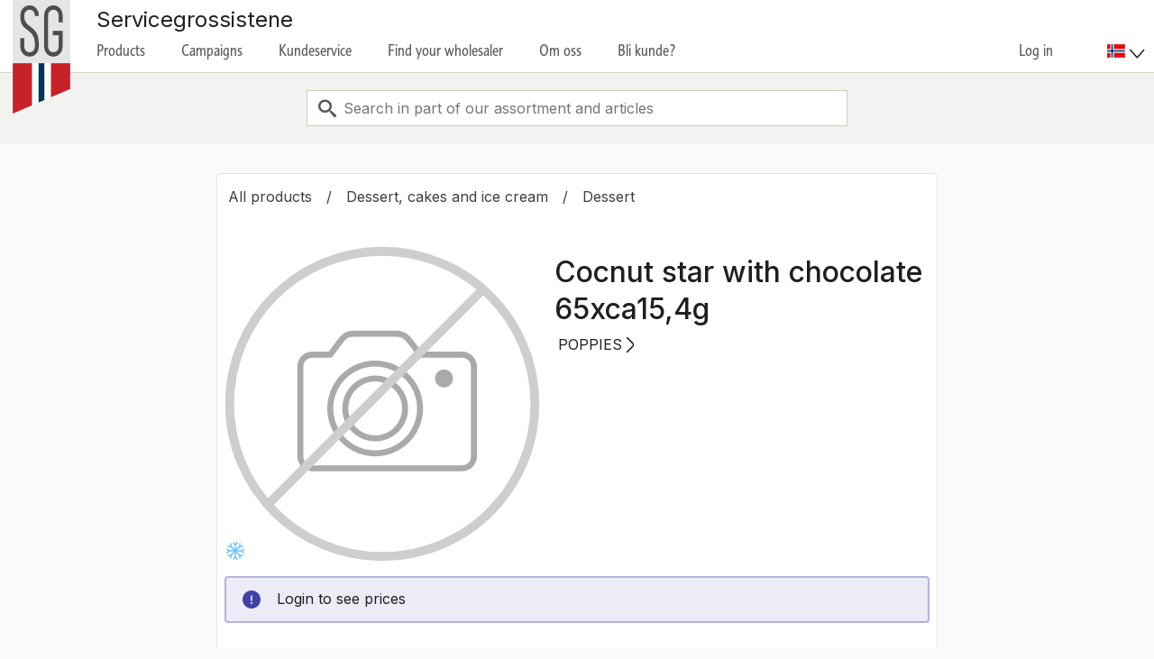

--- FILE ---
content_type: text/html; charset=utf-8
request_url: https://www.sg.no/en/produkter/dessert-kaker-og-iskrem/dessert/cocnut-star-with-chocolate-65xca15-4g/
body_size: 18348
content:





<!DOCTYPE html>
<html lang="en" itemscope itemtype="http://schema.org/WebPage">
<head>
    <meta charset="utf-8" />
    <meta name="viewport" content="width=device-width" />
    <meta http-equiv="X-UA-Compatible" content="IE=edge">

    <link rel="stylesheet" href="https://use.typekit.net/miu0zym.css">
    <link rel="preconnect" href="https://fonts.googleapis.com">
    <link rel="preconnect" href="https://fonts.gstatic.com" crossorigin>
    <link href="https://fonts.googleapis.com/css2?family=Inter:wght@400;500;600&display=swap" rel="stylesheet">

    <meta name="theme-color" content="#EE0000">

    <script async src="https://api.briqpay.com/briq.min.js" id="briq-sdk"></script>

    <meta name="url" content="/en/produkter/dessert-kaker-og-iskrem/dessert/cocnut-star-with-chocolate-65xca15-4g/" />

    

    <link rel="apple-touch-icon" sizes="180x180" href="/Favicon/apple-touch-icon.png">
    <link rel="shortcut icon" type="image/png" sizes="32x32" href="/Favicon/favicon-32x32.png">
    <link rel="shortcut icon" type="image/png" sizes="16x16" href="/Favicon/favicon-16x16.png">
    <link rel="manifest" href="/site.webmanifest">
    <link rel="mask-icon" href="/Favicon/safari-pinned-tab.svg" color="#00365c">
    <meta name="msapplication-TileColor" content="#00365c">
    <meta name="theme-color" content="#00365c">

    <meta property="og:url" content="/en/produkter/dessert-kaker-og-iskrem/dessert/cocnut-star-with-chocolate-65xca15-4g/" />
    <meta property="og:site_name" content="Servicegrossistene AS" />
    <meta property="og:type" content="website" />
    <meta property="og:title" content="COCNUT STAR WITH CHOCOLATE   65XCA154G" />
    <meta property="og:description" />


    

    <title>COCNUT STAR WITH CHOCOLATE   65XCA154G - sg.no</title>
    <link href="/css/main.9dd52e98d69e520dbe93.css" rel="stylesheet" />

        <!-- Google Tag Manager -->
        <script>
            (function (w, d, s, l, i) {
            w[l] = w[l] || []; w[l].push({
            'gtm.start':
            new Date().getTime(), event: 'gtm.js'
            }); var f = d.getElementsByTagName(s)[0],
            j = d.createElement(s), dl = l != 'dataLayer' ? '&l=' + l : ''; j.async = true; j.src =
            'https://www.googletagmanager.com/gtm.js?id=' + i + dl; f.parentNode.insertBefore(j, f);
            })(window, document, 'script', 'dataLayer', 'GTM-K7MD6F5');</script>
        <!-- End Google Tag Manager -->

    <!-- Buildnumber: production.production.20260114.1 -->

    

    
    <style data-styled="true" data-styled-version="6.1.0">.kOiEpk{padding:12px 16px;display:grid;grid-template-columns:auto 1fr;gap:16px;border-radius:4px;font:1.6rem "Inter",sans-serif;line-height:2.2rem;}/*!sc*/
data-styled.g3[id="Alert__StyledAlert-re-design__sc-1inhlz2-0"]{content:"kOiEpk,"}/*!sc*/
.cbFDpE{display:grid;background-color:#ECECF6;border:2px solid #B4B3DC;}/*!sc*/
data-styled.g7[id="InfoAlert__StyledInfoAlert-re-design__sc-12nwbrk-0"]{content:"cbFDpE,"}/*!sc*/
body{color:#1f1f1f;}/*!sc*/
body:has(div:popover-open){overflow:hidden;}/*!sc*/
*,:after,:before{box-sizing:border-box;}/*!sc*/
*{box-sizing:inherit;font-family:inherit;}/*!sc*/
button{appearance:none;border:none;cursor:pointer;outline:none;}/*!sc*/
button:focus-visible{outline:2px solid #1f1f1f;outline-offset:-4px;border:2px solid #ffb21e;}/*!sc*/
button:disabled{background-color:#ffffff;border:1px solid #e5e5e5;color:#000000;opacity:0.5;cursor:not-allowed;}/*!sc*/
caption,th{text-align:left;}/*!sc*/
p{font-size:16px;margin-bottom:0;}/*!sc*/
caption{color:inherit;padding-bottom:0;padding-top:0;}/*!sc*/
label{display:initial;max-width:initial;margin-bottom:0;font-weight:initial;}/*!sc*/
data-styled.g8[id="sc-global-izELCx1"]{content:"sc-global-izELCx1,"}/*!sc*/
.fjwzcd hr{border-bottom:none;border-left:none;border-right:none;}/*!sc*/
data-styled.g9[id="RootProvider__OldDesignOverrides-re-design__sc-1r4s3bn-0"]{content:"fjwzcd,"}/*!sc*/
.dWvYyI{padding:2px 4px;background-color:#ffffff;color:#1f1f1f;border:1px solid #e5e5e5;border-radius:4px;font:1.4rem "Inter",sans-serif;position:absolute;top:calc(100% + 2px);z-index:3;transition:opacity 0.5s ease-in-out;display:none;pointer-events:none;white-space:break-spaces;}/*!sc*/
data-styled.g10[id="Tooltip__StyledTooltip-re-design__sc-1fqme3-0"]{content:"dWvYyI,"}/*!sc*/
.dDrQYu{display:inline-flex;align-items:center;gap:6px;padding:11px 16px;margin:-12px 0;border-radius:4px;text-decoration:none;}/*!sc*/
.dDrQYu:not(:focus-visible){color:#C72129;}/*!sc*/
.dDrQYu:focus-visible{text-decoration:underline;outline:2px solid;outline-color:#C72129;color:#C72129;}/*!sc*/
.dDrQYu:hover{text-decoration:underline;}/*!sc*/
data-styled.g27[id="Link__StyledLink-re-design__sc-3tdt00-0"]{content:"dDrQYu,"}/*!sc*/
.kgQWBh{font-size:18px;line-height:130%;margin:unset;border-radius:4px;}/*!sc*/
.kgQWBh:disabled{opacity:0.5;}/*!sc*/
.kgQWBh:focus-visible:not([disabled]){outline:2px solid #1f1f1f;outline-offset:-4px;text-decoration:none;border:2px solid #ffb21e;color:#1f1f1f;}/*!sc*/
.kgQWBh:active:not([disabled]){background-color:#adadad;border-color:#e5e5e5;}/*!sc*/
.kgQWBh:hover:not([disabled]){text-decoration:none;background-color:#F9D5D5;}/*!sc*/
data-styled.g28[id="BtnLink__StyledBtnLink-re-design__sc-1tfpl6s-0"]{content:"kgQWBh,"}/*!sc*/
.kgNeFy{font:500 2rem inter;font-size:25px;line-height:130%;margin:8px 0;}/*!sc*/
@media screen and (min-width: 768px){.kgNeFy{font-size:32px;line-height:130%;}}/*!sc*/
data-styled.g31[id="H2__StyledH2-re-design__sc-ovppw2-0"]{content:"kgNeFy,"}/*!sc*/
.ddLcfr{list-style:none;padding:0;margin:0;display:flex;align-items:center;flex-wrap:wrap;color:#3e3e3e;margin-left:-12px;margin-bottom:6px;}/*!sc*/
data-styled.g53[id="Breadcrumbs__StyledBreadcrumbs-re-design__sc-lauabz-0"]{content:"ddLcfr,"}/*!sc*/
.lcRQhp:not(:last-child):after{content:'/';}/*!sc*/
data-styled.g54[id="Breadcrumbs__StyledListItem-re-design__sc-lauabz-1"]{content:"lcRQhp,"}/*!sc*/
.dIEzYu{padding:6px 16px;margin:auto;}/*!sc*/
.dIEzYu:focus{outline-offset:-12px;}/*!sc*/
.dIEzYu:not(:focus){color:inherit;}/*!sc*/
data-styled.g55[id="Breadcrumbs__StyledBreadcrumbLink-re-design__sc-lauabz-2"]{content:"dIEzYu,"}/*!sc*/
.ehHkln{display:flex;justify-content:start;margin-right:4px;border-radius:4px;}/*!sc*/
.ehHkln:focus{outline:2px solid #1f1f1f;outline-offset:1px;}/*!sc*/
data-styled.g57[id="ProductLabelsListItem__StyledProductLabelsListItem-re-design__sc-mr0f77-0"]{content:"ehHkln,"}/*!sc*/
.eRUmGR{list-style:none;padding:0;margin:0;position:absolute;bottom:0;display:flex;align-items:end;left:0;width:100%;}/*!sc*/
data-styled.g58[id="ProductLabelsList__StyledProductLabelsList-re-design__sc-oke77e-0"]{content:"eRUmGR,"}/*!sc*/
.dnOgSA{position:relative;height:350px;min-width:350px;text-align:center;}/*!sc*/
data-styled.g61[id="ProductGraphics__StyledImagesContainer-re-design__sc-1h5ic07-0"]{content:"dnOgSA,"}/*!sc*/
.bdKgzL{width:auto;height:100%;cursor:unset;}/*!sc*/
data-styled.g63[id="ProductGraphics__StyledMissingImageIcon-re-design__sc-1h5ic07-2"]{content:"bdKgzL,"}/*!sc*/
.gCfZQx{position:relative;height:inherit;width:inherit;background:transparent;cursor:unset;}/*!sc*/
data-styled.g64[id="ProductGraphics__StyledImageBtn-re-design__sc-1h5ic07-3"]{content:"gCfZQx,"}/*!sc*/
.bKuXUW{display:flex;align-items:center;gap:8px;}/*!sc*/
data-styled.g85[id="AllergensList__StyledProductDetailsListItem-re-design__sc-195fptw-0"]{content:"bKuXUW,"}/*!sc*/
.kkDMfP{font:600 1.6rem "Inter",sans-serif;}/*!sc*/
data-styled.g86[id="AllergensList__StyledAllergensListItem-re-design__sc-195fptw-1"]{content:"kkDMfP,"}/*!sc*/
.BDoRa{font:600 1.6rem "Inter",sans-serif;font-size:inherit;}/*!sc*/
data-styled.g87[id="AllergensList__StyledMayContainAllergens-re-design__sc-195fptw-2"]{content:"BDoRa,"}/*!sc*/
.crHcjy{margin-top:8px;font-size:1.4rem;display:flex;align-items:baseline;flex-wrap:wrap;gap:4px;}/*!sc*/
data-styled.g88[id="AllergensList__StyledMayContainAllergensParagraph-re-design__sc-195fptw-3"]{content:"crHcjy,"}/*!sc*/
.geRRBF{color:#3e3e3e;font:1.4rem "Inter",sans-serif;font-size:inherit;display:block;margin:8px 0;}/*!sc*/
data-styled.g89[id="AllergensList__StyledMayContainAllergensDescription-re-design__sc-195fptw-4"]{content:"geRRBF,"}/*!sc*/
.hBtNza{font:font-size:1.6rem;line-height:2.2rem;font-weight:600;font:600 1.6rem "Inter",sans-serif;display:block;margin:8px 0;}/*!sc*/
data-styled.g122[id="ProductDetailsSubHeading__StyledProductDetailsH2-re-design__sc-15l2cac-0"]{content:"hBtNza,"}/*!sc*/
.ilfXdy{font:font-size:1.6rem;line-height:2.2rem;font-weight:600;font:600 1.6rem "Inter",sans-serif;display:block;margin:8px 0;}/*!sc*/
data-styled.g123[id="ProductDetailsSubHeading__StyledProductDetailsH3-re-design__sc-15l2cac-1"]{content:"ilfXdy,"}/*!sc*/
.dyaSOJ{font:500 2rem inter;font-size:21px;line-height:130%;font-size:18px;line-height:1.5;font-family:"Inter",sans-serif;}/*!sc*/
@media screen and (min-width: 768px){.dyaSOJ{font-size:28px;line-height:130%;}}/*!sc*/
@media screen and (min-width: 768px){.dyaSOJ{font-size:18px;line-height:1.5;}}/*!sc*/
data-styled.g129[id="Accordion__StyledBoldAccordionTitle-re-design__sc-1o8823w-0"]{content:"dyaSOJ,"}/*!sc*/
.dLcbDW{display:grid;list-style:none;}/*!sc*/
.dLcbDW svg{height:20px;}/*!sc*/
.dLcbDW::-webkit-details-marker{display:none;}/*!sc*/
.dLcbDW:hover{background-color:#fafafa;cursor:pointer;}/*!sc*/
data-styled.g130[id="Accordion__StyledSummary-re-design__sc-1o8823w-1"]{content:"dLcbDW,"}/*!sc*/
.fyMAwj{border:1px solid #e5e5e5;border-radius:4px;height:fit-content;background-color:#ffffff;overflow:hidden;border:none;border-radius:0;}/*!sc*/
.fyMAwj summary{align-items:center;padding:16px;}/*!sc*/
.fyMAwj summary:hover{background-color:#E6EBEF;cursor:pointer;}/*!sc*/
.fyMAwj[open] summary{background-color:#E6EBEF;border-bottom:1px solid #e5e5e5;}/*!sc*/
.fyMAwj[open] summary:hover{background-color:#CCD7DE;}/*!sc*/
.fyMAwj[open] summary svg{transform:rotate(180deg);}/*!sc*/
.fyMAwj[open] summary [id='detail-preview']{display:none;}/*!sc*/
data-styled.g131[id="Accordion__StyledDetails-re-design__sc-1o8823w-2"]{content:"fyMAwj,"}/*!sc*/
.kKKPWl{display:flex;justify-content:space-between;gap:8px;align-items:center;}/*!sc*/
data-styled.g132[id="Accordion__StyledSummaryContent-re-design__sc-1o8823w-3"]{content:"kKKPWl,"}/*!sc*/
.iTQyts{display:flex;flex-direction:column;gap:6px;}/*!sc*/
data-styled.g134[id="Accordion__StyledTextContainer-re-design__sc-1o8823w-5"]{content:"iTQyts,"}/*!sc*/
.coXexl{display:flex;gap:8px;}/*!sc*/
data-styled.g135[id="Accordion__StyledIconContainer-re-design__sc-1o8823w-6"]{content:"coXexl,"}/*!sc*/
.gseMUE{margin-bottom:24px;}/*!sc*/
data-styled.g136[id="ProductDetailsIngredients__StyledProductDetailsIngredients-re-design__sc-rpktrb-0"]{content:"gseMUE,"}/*!sc*/
.gCWFLE{font-size:1.4rem;}/*!sc*/
data-styled.g137[id="ProductDetailsIngredients__StyledProductDetailsSubHeading-re-design__sc-rpktrb-1"]{content:"gCWFLE,"}/*!sc*/
.hWKIjE{margin:16px;}/*!sc*/
data-styled.g138[id="ProductDetailsIngredients__StyledProductDetailsIngredientsContainer-re-design__sc-rpktrb-2"]{content:"hWKIjE,"}/*!sc*/
.cKpOwN{padding:4px;font:1.3rem "Inter",sans-serif;font-weight:600;border-radius:4px;background-color:#E6EBEF;}/*!sc*/
data-styled.g139[id="ProductDetailsStorage__StyledStorageBadgeLabel-re-design__sc-nca2c-0"]{content:"cKpOwN,"}/*!sc*/
.kqPlqj{width:100%;border-collapse:collapse;}/*!sc*/
data-styled.g140[id="ProductDetailsTable__StyledProductDetailsTable-re-design__sc-1dlgfaw-0"]{content:"kqPlqj,"}/*!sc*/
.gHddXR{padding-bottom:8px;margin:0 16px;}/*!sc*/
data-styled.g141[id="ProductDetailsTable__StyledCaption-re-design__sc-1dlgfaw-1"]{content:"gHddXR,"}/*!sc*/
.fjXdQa:nth-child(odd){background-color:#f5f5f5;}/*!sc*/
data-styled.g142[id="ProductDetailsTable__StyledTr-re-design__sc-1dlgfaw-2"]{content:"eikiEW,fjXdQa,"}/*!sc*/
.cEVDuS{padding-top:8px;padding-bottom:8px;padding-left:8px;padding-right:8px;padding-left:16px;vertical-align:top;width:50%;}/*!sc*/
data-styled.g143[id="ProductDetailsTable__StyledTh-re-design__sc-1dlgfaw-3"]{content:"cEVDuS,"}/*!sc*/
.fCxVsC{padding-top:8px;padding-bottom:8px;padding-left:8px;padding-right:8px;padding:8px;padding-right:16px;}/*!sc*/
data-styled.g144[id="ProductDetailsTable__StyledTd-re-design__sc-1dlgfaw-4"]{content:"fCxVsC,"}/*!sc*/
.ccUoPD{padding-left:24px;font-weight:normal;text-transform:lowercase;width:50%;}/*!sc*/
data-styled.g145[id="ProductDetailsTable__StyledSubInfoTh-re-design__sc-1dlgfaw-5"]{content:"ccUoPD,"}/*!sc*/
.kYPFJu{margin-bottom:16px;}/*!sc*/
.kYPFJu details{border-top:1px solid #e5e5e5;}/*!sc*/
.kYPFJu details >div,.kYPFJu details >ul{margin-bottom:16px;}/*!sc*/
.kYPFJu details:last-of-type{border-bottom:1px solid #e5e5e5;}/*!sc*/
data-styled.g146[id="ProductInfoContent__StyledProductInfoContainer-re-design__sc-7at0ks-0"]{content:"kYPFJu,"}/*!sc*/
.gsqsrt{font:1.4rem "Inter",sans-serif;margin-top:16px;}/*!sc*/
data-styled.g149[id="ProductInfoContent__StyledProducerInfoText-re-design__sc-7at0ks-3"]{content:"gsqsrt,"}/*!sc*/
.eNXqIj{list-style:none;padding:0;margin:0;display:flex;flex-wrap:wrap;align-items:center;gap:24px;}/*!sc*/
data-styled.g150[id="ProductInfoContent__StyledProductDetailsList-re-design__sc-7at0ks-4"]{content:"eNXqIj,"}/*!sc*/
.juSyFm{display:grid;text-align:left;gap:32px;}/*!sc*/
@media screen and (width < 700px){.juSyFm{gap:24px;}}/*!sc*/
data-styled.g185[id="ProductDetails__StyledProductDetails-re-design__sc-1j1jkbv-0"]{content:"juSyFm,"}/*!sc*/
.eQByOW{margin-right:44px;min-height:2rem;}/*!sc*/
data-styled.g186[id="ProductDetails__StyledBreadcrumbs-re-design__sc-1j1jkbv-1"]{content:"eQByOW,"}/*!sc*/
.ddBQJA{color:#1f1f1f;font:1.6rem "Inter",sans-serif;line-height:2.2rem;margin-bottom:8px;padding:4px;border:none;}/*!sc*/
.ddBQJA:not(:focus-visible){color:#1f1f1f;}/*!sc*/
.ddBQJA:focus-visible{background:#ffb21e;outline:unset;color:#1f1f1f;border-bottom:2px solid #1f1f1f;border-radius:0;}/*!sc*/
data-styled.g187[id="ProductDetails__StyledProducer-re-design__sc-1j1jkbv-2"]{content:"ddBQJA,"}/*!sc*/
@media screen and (min-width:700px){.gbHikK{display:grid;grid-template-columns:350px 1fr;grid-template-rows:auto 1fr;grid-column-gap:16px;grid-row-gap:8px;}}/*!sc*/
@media screen and (width < 700px){.gbHikK{display:flex;flex-direction:column;}}/*!sc*/
data-styled.g188[id="ProductDetails__StyledProductPrimaryContainer-re-design__sc-1j1jkbv-3"]{content:"gbHikK,"}/*!sc*/
@media screen and (min-width:700px){.cysGpY{grid-row:1/span 2;}}/*!sc*/
@media screen and (width < 700px){.cysGpY{order:2;}}/*!sc*/
data-styled.g189[id="ProductDetails__StyledProductGraphicsLoggedInUser-re-design__sc-1j1jkbv-4"]{content:"cysGpY,"}/*!sc*/
.dCztMo{list-style:none;padding:0;margin:0;display:flex;flex-wrap:wrap;align-items:center;gap:24px;}/*!sc*/
data-styled.g197[id="ProductDetails__StyledProductDetailsList-re-design__sc-1j1jkbv-12"]{content:"dCztMo,"}/*!sc*/
@media screen and (width < 700px){.fPwCZX{order:1;}}/*!sc*/
data-styled.g206[id="ProductDetails__StyledFirstOrderContainer-re-design__sc-1j1jkbv-21"]{content:"fPwCZX,"}/*!sc*/
.cQfNNH{margin:16px 0;}/*!sc*/
data-styled.g208[id="ProductDetails__StyledInfoAlert-re-design__sc-1j1jkbv-23"]{content:"cQfNNH,"}/*!sc*/
.hxqGoG{transform:rotate(-90deg);}/*!sc*/
data-styled.g209[id="ProductDetails__StyledRightChevron-re-design__sc-1j1jkbv-24"]{content:"hxqGoG,"}/*!sc*/
.evlOMX{display:flex;margin-top:16px;gap:8px;flex-wrap:wrap;}/*!sc*/
data-styled.g210[id="ProductDetails__StyledLinkButtonContainer-re-design__sc-1j1jkbv-25"]{content:"evlOMX,"}/*!sc*/
.eRqGqq{padding:0 5px;margin:32px auto;width:100%;max-width:1600px;}/*!sc*/
data-styled.g396[id="PageContainer__StyledPageContainer-re-design__sc-16asrvy-0"]{content:"eRqGqq,"}/*!sc*/
.fBSKDA{max-width:800px;margin:auto;border:1px solid #e5e5e5;border-radius:4px;background-color:#ffffff;padding:8px;}/*!sc*/
data-styled.g484[id="ProductDetailsPageContainer__StyledProductDetailsPageContainer-re-design__sc-g33t7f-0"]{content:"fBSKDA,"}/*!sc*/
</style>


    <style data-styled="true" data-styled-version="6.1.0">.TVMrT{flex-grow:1;position:relative;}/*!sc*/
data-styled.g278[id="withListbox__StyledContainer-re-design__sc-bdzk8i-0"]{content:"TVMrT,"}/*!sc*/
.gcJIBq{border:none;cursor:pointer;background-color:transparent;height:100%;left:0;margin:0;padding:0;position:absolute;width:45px;z-index:1;display:flex;justify-content:center;align-items:center;}/*!sc*/
.gcJIBq:hover{text-decoration:none;border:none;}/*!sc*/
.gcJIBq:focus,.gcJIBq:active,.gcJIBq:active:focus{border:none;outline:none;text-decoration:none;}/*!sc*/
data-styled.g423[id="SearchBtn__StyledButton-re-design__sc-wh6c8t-0"]{content:"gcJIBq,"}/*!sc*/
.bCGTll{display:flex;justify-content:center;align-items:center;width:600px;max-width:100%;margin:auto;position:relative;}/*!sc*/
data-styled.g424[id="SearchAutoComplete__StyledForm-re-design__sc-1u9pouu-0"]{content:"bCGTll,"}/*!sc*/
</style>


    <script nonce="2b656d19-a31e-4c73-92f7-068837b7005f">
!function(T,l,y){var S=T.location,k="script",D="instrumentationKey",C="ingestionendpoint",I="disableExceptionTracking",E="ai.device.",b="toLowerCase",w="crossOrigin",N="POST",e="appInsightsSDK",t=y.name||"appInsights";(y.name||T[e])&&(T[e]=t);var n=T[t]||function(d){var g=!1,f=!1,m={initialize:!0,queue:[],sv:"5",version:2,config:d};function v(e,t){var n={},a="Browser";return n[E+"id"]=a[b](),n[E+"type"]=a,n["ai.operation.name"]=S&&S.pathname||"_unknown_",n["ai.internal.sdkVersion"]="javascript:snippet_"+(m.sv||m.version),{time:function(){var e=new Date;function t(e){var t=""+e;return 1===t.length&&(t="0"+t),t}return e.getUTCFullYear()+"-"+t(1+e.getUTCMonth())+"-"+t(e.getUTCDate())+"T"+t(e.getUTCHours())+":"+t(e.getUTCMinutes())+":"+t(e.getUTCSeconds())+"."+((e.getUTCMilliseconds()/1e3).toFixed(3)+"").slice(2,5)+"Z"}(),iKey:e,name:"Microsoft.ApplicationInsights."+e.replace(/-/g,"")+"."+t,sampleRate:100,tags:n,data:{baseData:{ver:2}}}}var h=d.url||y.src;if(h){function a(e){var t,n,a,i,r,o,s,c,u,p,l;g=!0,m.queue=[],f||(f=!0,t=h,s=function(){var e={},t=d.connectionString;if(t)for(var n=t.split(";"),a=0;a<n.length;a++){var i=n[a].split("=");2===i.length&&(e[i[0][b]()]=i[1])}if(!e[C]){var r=e.endpointsuffix,o=r?e.location:null;e[C]="https://"+(o?o+".":"")+"dc."+(r||"services.visualstudio.com")}return e}(),c=s[D]||d[D]||"",u=s[C],p=u?u+"/v2/track":d.endpointUrl,(l=[]).push((n="SDK LOAD Failure: Failed to load Application Insights SDK script (See stack for details)",a=t,i=p,(o=(r=v(c,"Exception")).data).baseType="ExceptionData",o.baseData.exceptions=[{typeName:"SDKLoadFailed",message:n.replace(/\./g,"-"),hasFullStack:!1,stack:n+"\nSnippet failed to load ["+a+"] -- Telemetry is disabled\nHelp Link: https://go.microsoft.com/fwlink/?linkid=2128109\nHost: "+(S&&S.pathname||"_unknown_")+"\nEndpoint: "+i,parsedStack:[]}],r)),l.push(function(e,t,n,a){var i=v(c,"Message"),r=i.data;r.baseType="MessageData";var o=r.baseData;return o.message='AI (Internal): 99 message:"'+("SDK LOAD Failure: Failed to load Application Insights SDK script (See stack for details) ("+n+")").replace(/\"/g,"")+'"',o.properties={endpoint:a},i}(0,0,t,p)),function(e,t){if(JSON){var n=T.fetch;if(n&&!y.useXhr)n(t,{method:N,body:JSON.stringify(e),mode:"cors"});else if(XMLHttpRequest){var a=new XMLHttpRequest;a.open(N,t),a.setRequestHeader("Content-type","application/json"),a.send(JSON.stringify(e))}}}(l,p))}function i(e,t){f||setTimeout(function(){!t&&m.core||a()},500)}var e=function(){var n=l.createElement(k);n.src=h;var e=y[w];return!e&&""!==e||"undefined"==n[w]||(n[w]=e),n.onload=i,n.onerror=a,n.onreadystatechange=function(e,t){"loaded"!==n.readyState&&"complete"!==n.readyState||i(0,t)},n}();y.ld<0?l.getElementsByTagName("head")[0].appendChild(e):setTimeout(function(){l.getElementsByTagName(k)[0].parentNode.appendChild(e)},y.ld||0)}try{m.cookie=l.cookie}catch(p){}function t(e){for(;e.length;)!function(t){m[t]=function(){var e=arguments;g||m.queue.push(function(){m[t].apply(m,e)})}}(e.pop())}var n="track",r="TrackPage",o="TrackEvent";t([n+"Event",n+"PageView",n+"Exception",n+"Trace",n+"DependencyData",n+"Metric",n+"PageViewPerformance","start"+r,"stop"+r,"start"+o,"stop"+o,"addTelemetryInitializer","setAuthenticatedUserContext","clearAuthenticatedUserContext","flush"]),m.SeverityLevel={Verbose:0,Information:1,Warning:2,Error:3,Critical:4};var s=(d.extensionConfig||{}).ApplicationInsightsAnalytics||{};if(!0!==d[I]&&!0!==s[I]){var c="onerror";t(["_"+c]);var u=T[c];T[c]=function(e,t,n,a,i){var r=u&&u(e,t,n,a,i);return!0!==r&&m["_"+c]({message:e,url:t,lineNumber:n,columnNumber:a,error:i}),r},d.autoExceptionInstrumented=!0}return m}(y.cfg);function a(){y.onInit&&y.onInit(n)}(T[t]=n).queue&&0===n.queue.length?(n.queue.push(a),n.trackPageView({})):a()}(window,document,{src: "https://js.monitor.azure.com/scripts/b/ai.2.gbl.min.js", crossOrigin: "anonymous", cfg: {connectionString: 'InstrumentationKey=77ec43de-56fd-4ef8-a33d-1ae3f66fd0ac;IngestionEndpoint=https://westeurope-5.in.applicationinsights.azure.com/;LiveEndpoint=https://westeurope.livediagnostics.monitor.azure.com/;ApplicationId=e3dd3fd5-a5c8-4e7a-8915-c445756a3164', disableCookiesUsage: false }});
</script>

</head>
<body>
    <!-- Google Tag Manager (noscript) -->
    <noscript>
        <iframe src="https://www.googletagmanager.com/ns.html?id=GTM-K7MD6F5"
        height="0" width="0" style="display:none;visibility:hidden"></iframe>
    </noscript>
    <!-- End Google Tag Manager (noscript) -->
    
    <!--[if lte IE 9]>
    <div style="background: #F2F2F0; text-align: center; position: relative; z-index: 10;">
        <a style="display: block; padding: 1em;" href="http://browsehappy.com/">
            This site does not support Internet Explorer 10 or lower. Follow this link to select a different browser.
        </a>
    </div>
<![endif]-->

<div class="ie-10-specific">
    <div style="background: #F2F2F0; text-align: center;display: none;">
        <a style="display: block; padding: 1em;" href="http://browsehappy.com/">
            This site does not support Internet Explorer 10 or lower. Follow this link to select a different browser.
        </a>
    </div>
</div>

    

<header class="MainHeader__wrap" aria-hidden="false" id="main-header">
    <nav class="MainHeader container">
        

    <div class="MainHeader__menu-wrap" id="menubar">
        <a class="MainHeader__menu-item MainHeader__logo" href="/en/">
            <img class="MainHeader__logo__img" src="/globalassets/system/logo/sg_emblem_logo.png" title="Valgt leveringdato: Leveringsdato ikke valgt (23.01.2026 19:26:25)" alt="Logo">
        </a>
        <div class="MainHeader__menu-item__container" id="main-header-menu">
            <div class="MainHeader__grossist-name">
                Servicegrossistene
            </div>
                <div id="sub-menu-focus" tabindex="-1"></div>
                <nav class="MainHeader__menu-item__wrap">
                    <div class="MainHeader__menu-wrap-row">
                        
    <button class="MainHeader__menu-item" aria-controls="1" data-keep-submenu-open-mobile-only="true" aria-expanded="false">Products</button>
    <div class="MainHeader__menu-item__animation-layer"></div>
    <div id="1" class="MainHeader__menu-item__submenu" aria-expanded="false" aria-hidden="true">

        <a class="MainHeader__menu-item__submenu__item" href="/en/products/all" tabindex="-1" onclick="return addSpinner()">All products</a>

            <a class="MainHeader__menu-item__submenu__item" href="/en/produkter/Alcohol-non-alcoholic-and-bar-supplies/" tabindex="-1" onclick="return addSpinner()">Alcohol - non-alcoholic and bar supplies</a>
            <a class="MainHeader__menu-item__submenu__item" href="/en/produkter/dyrefor/" tabindex="-1" onclick="return addSpinner()">Animal feed</a>
            <a class="MainHeader__menu-item__submenu__item" href="/en/produkter/brod-kjeks-og-bakevarer-ddb7641e/" tabindex="-1" onclick="return addSpinner()">Bakery and baking articles</a>
            <a class="MainHeader__menu-item__submenu__item" href="/en/produkter/beverages/" tabindex="-1" onclick="return addSpinner()">Beverages</a>
            <a class="MainHeader__menu-item__submenu__item" href="/en/produkter/vask-og-renhold/" tabindex="-1" onclick="return addSpinner()">Cleaning supplies</a>
            <a class="MainHeader__menu-item__submenu__item" href="/en/produkter/meieri--eggprodukter-og-maragriner/" tabindex="-1" onclick="return addSpinner()">Dairy - maragrins</a>
            <a class="MainHeader__menu-item__submenu__item" href="/en/produkter/dessert-kaker-og-iskrem/" tabindex="-1" onclick="return addSpinner()">Dessert, cakes and ice cream</a>
            <a class="MainHeader__menu-item__submenu__item" href="/en/produkter/eggprodukter/" tabindex="-1" onclick="return addSpinner()">Eggprodukter</a>
            <a class="MainHeader__menu-item__submenu__item" href="/en/produkter/fisk-og-sjomat_/" tabindex="-1" onclick="return addSpinner()">Fisk og sj&#xF8;mat</a>
            <a class="MainHeader__menu-item__submenu__item" href="/en/produkter/mel-korn-farin-og-bakeartikler/" tabindex="-1" onclick="return addSpinner()">Flour - cereal - dough and baked goods</a>
            <a class="MainHeader__menu-item__submenu__item" href="/en/produkter/mat-for-spesielle-behov/" tabindex="-1" onclick="return addSpinner()">Food for special needs</a>
            <a class="MainHeader__menu-item__submenu__item" href="/en/produkter/frukt-og-gront---ferskvare/" tabindex="-1" onclick="return addSpinner()">Frukt og gr&#xF8;nt - Ferskvare</a>
            <a class="MainHeader__menu-item__submenu__item" href="/en/produkter/helsekost/" tabindex="-1" onclick="return addSpinner()">Healthy</a>
            <a class="MainHeader__menu-item__submenu__item" href="/en/produkter/syltetoy-sotpalegg-og-hermetiske-produkter/" tabindex="-1" onclick="return addSpinner()">Jams, sweets and canned products</a>
            <a class="MainHeader__menu-item__submenu__item" href="/en/produkter/meat/" tabindex="-1" onclick="return addSpinner()">Meat Products</a>
            <a class="MainHeader__menu-item__submenu__item" href="/en/produkter/nonfood/" tabindex="-1" onclick="return addSpinner()">Nonfood</a>
            <a class="MainHeader__menu-item__submenu__item" href="/en/produkter/olje-krydder-og-smakstilsetninger/" tabindex="-1" onclick="return addSpinner()">Oil - spices and condiments</a>
            <a class="MainHeader__menu-item__submenu__item" href="/en/produkter/okologiske-produkter/" tabindex="-1" onclick="return addSpinner()">Organic products</a>
            <a class="MainHeader__menu-item__submenu__item" href="/en/produkter/pasta-ris-potetmos-og-nudler/" tabindex="-1" onclick="return addSpinner()">Pasta, rice, mashed potatoes and noodles</a>
            <a class="MainHeader__menu-item__submenu__item" href="/en/produkter/ferdigretter/" tabindex="-1" onclick="return addSpinner()">precooked</a>
            <a class="MainHeader__menu-item__submenu__item" href="/en/produkter/sauser---dressinger---majoneser-og-salater/" tabindex="-1" onclick="return addSpinner()">Sauser, dressinger, majoneser og salater</a>
            <a class="MainHeader__menu-item__submenu__item" href="/en/produkter/snacks-notter-torket-frukt-og-godteri/" tabindex="-1" onclick="return addSpinner()">Snacks - nuts - dried fruit and candy</a>
            <a class="MainHeader__menu-item__submenu__item" href="/en/produkter/supper-sauser-og-gryteretter/" tabindex="-1" onclick="return addSpinner()">Soups, sauces and stews</a>
            <a class="MainHeader__menu-item__submenu__item" href="/en/produkter/udefinert/" tabindex="-1" onclick="return addSpinner()">undefined</a>
            <a class="MainHeader__menu-item__submenu__item" href="/en/produkter/vegetables_fruits_and_berries/" tabindex="-1" onclick="return addSpinner()">Vegetables, fruits and berries</a>
            <a class="MainHeader__menu-item__submenu__item" href="/en/produkter/vegetarprodukter/" tabindex="-1" onclick="return addSpinner()">Vegetarian products</a>


        <a class="MainHeader__menu-item__submenu__item" href="/en/products/gooddeal" tabindex="-1" onclick="return addSpinner()">Good Deal</a>
    </div>

                        <a class="MainHeader__menu-item" href="/en/campaigns/" target="_top">Campaigns</a>            <button data-keep-submenu-open-mobile-only="true" class="MainHeader__menu-item" aria-controls="36d7e90f-b09f-4be0-9d52-ca7d6a67fcc3" aria-expanded="false">Kundeservice</button>
            <div id="36d7e90f-b09f-4be0-9d52-ca7d6a67fcc3" class="MainHeader__menu-item__submenu"  aria-hidden="true">
                                <a class="MainHeader__menu-item__submenu__item" href="/en/kundeservice/faq-kundeside/" target="" tabindex="-1">FAQ</a>
                <a class="MainHeader__menu-item__submenu__item" href="/en/dokumentasjon/" target="" tabindex="-1">Brukerdokumentasjon</a>
                <a class="MainHeader__menu-item__submenu__item" href="/en/information/" target="_top" tabindex="-1">Help / Other stuff</a>

            </div>
<a class="MainHeader__menu-item" href="/en/find-your-wholesaler/">Find your wholesaler</a>            <button data-keep-submenu-open-mobile-only="true" class="MainHeader__menu-item" aria-controls="708aa9df-f6fe-4c07-8dce-4d2fe8dc76a1" aria-expanded="false">Om oss</button>
            <div id="708aa9df-f6fe-4c07-8dce-4d2fe8dc76a1" class="MainHeader__menu-item__submenu"  aria-hidden="true">
                                <a class="MainHeader__menu-item__submenu__item" href="/en/om-sg/about-us/" target="" tabindex="-1">About us</a>
                <a class="MainHeader__menu-item__submenu__item" href="/en/om-sg/ansvar/" target="" tabindex="-1">Ansvar og b&#xE6;rekraft</a>
                <a class="MainHeader__menu-item__submenu__item" href="/en/om-sg/presserom/presse/" target="_top" tabindex="-1">Presserom</a>
                <a class="MainHeader__menu-item__submenu__item" href="/en/fagartikler/" target="_top" tabindex="-1">Fagartikler</a>
                <a class="MainHeader__menu-item__submenu__item" href="/en/om-sg/kontakt-kjedekontoret/" target="" tabindex="-1">Kontakt kjedekontoret</a>
                <a class="MainHeader__menu-item__submenu__item" href="/en/om-sg/event/" target="" tabindex="-1">Messer &amp; events</a>
                <a class="MainHeader__menu-item__submenu__item" href="/en/fagartikler/gourmet/gourmet-arkiv/" target="" tabindex="-1">Gourmet</a>

            </div>
<a class="MainHeader__menu-item" href="/en/bli_kunde/" target="_blank">Bli kunde?</a>
                        <!-- My preferred purchases menu item-->
                    </div>
                    <div class="MainHeader__menu-wrap-row ">
                        <button class="MainHeader__search__button-desktop" aria-controls="main-header-mobile-search" data-focus-on-open="#main-header-search-input" aria-label="Søk">
                            <i class="icon-search" role="presentation"></i>
                        </button>

                                    <button class="MainHeader__menu-item MainHeader__menu-item--last" data-keep-submenu-open-mobile-only="true" id="main-login-btn">
                                        Log in
                                    </button>


<div id="react_0HNIQBQ263QPL"><div class="RootProvider__OldDesignOverrides-re-design__sc-1r4s3bn-0 fjwzcd"></div></div>
                            <button data-keep-submenu-open-mobile-only="true" aria-controls="mobile-lang-select" class="MainHeader__menu-item MainHeader__menu-item--lang-select">Language</button>
                            <div id="mobile-lang-select" class="MainHeader__menu-item__submenu" role="menu" aria-expanded="false" aria-hidden="true">
                                    <a href="/produkter/Dessertkakerogiskrem/Dessert/kokosstjerne-med-sjoko-65xca15-4g/" class="MainHeader__menu-item__submenu__item language-no" tabindex="-1" title="norsk">
                                        norsk
                                    </a>
                            </div>
                    </div>
                </nav>
        </div>

        <div class="MainHeader__grossist-name__mobile">
            Servicegrossistene
        </div>

        <div class="MainHeader__hamburger">
                <button class="MainHeader__search__button" aria-controls="main-header-mobile-search" data-focus-on-open="#main-header-search-input" aria-label="Søk">
                    <i class="icon-search" role="presentation"></i>
                </button>


            <button class="MainHeader__hamburger__button" aria-controls="main-header-menu" aria-label="Meny">
                <span></span>
                <span></span>
                <span></span>
            </button>
        </div>


        <div class="MainHeader__mobile-search" id="main-header-mobile-search">
<form action="/SearchPage" class="MainHeader__mobile-search__form" method="get">                <button type="submit" class="btn btn-link MainHeader__mobile-search__btn" title="Search in part of our assortment and articles" itemprop="target" tabindex="-1">
                    <i role="presentation" class="icon-search"></i>
                </button>
                <input id="main-header-search-input" class="form-control MainHeader__mobile-search__input" name="q" type="search" placeholder="Search in part of our assortment and articles" />
</form>
        </div>


<div class="MainHeader__language-select" role="menuitem">

        <button class="MainHeader__language-select__btn" aria-controls="language-select" type="button" aria-haspopup="true" aria-expanded="true" title="norsk">
            <div class="language-no"></div>
            <div class="lang-caret icon-pilned-liten"></div>
        </button>

    <div class="MainHeader__language-select__dropdown-wrap" id="language-select">
                <a href="/produkter/Dessertkakerogiskrem/Dessert/kokosstjerne-med-sjoko-65xca15-4g/" class="MainHeader__language-select__dropdown__option language-no" tabindex="-1" title="norsk">
                </a>
    </div>
</div>    </div>




<script>
    function addSpinner() {
        var defaultSpinner = document.querySelector('.default-spinner');
        if (defaultSpinner) {
            defaultSpinner.classList.add('signal');
        }
    }
</script>


    </nav>
</header>



    <main class="page-content" id="maincontent">
        <div class="sticky-padding ">


                <section class="main-search hideTablet">
                    

<div id="header-search" class="container"><form autoComplete="off" action="/en/searchpage/index" class="SearchAutoComplete__StyledForm-re-design__sc-1u9pouu-0 bCGTll"><button type="submit" title="Search in part of our assortment and articles" tabindex="-1" class="SearchBtn__StyledButton-re-design__sc-wh6c8t-0 gcJIBq"><i role="presentation" class="icon-search"></i></button><div class="withListbox__StyledContainer-re-design__sc-bdzk8i-0 TVMrT"><input type="search" id="main-search-guid-37" name="q" placeholder="Search in part of our assortment and articles" aria-label="Search in part of our assortment and articles" value="" data-testid="search-input" role="combobox" aria-expanded="false" aria-haspopup="listbox" aria-owns="guid-36"/></div></form></div>

                </section>

            
<div id="react_0HNIQBQ263QPK"><div class="RootProvider__OldDesignOverrides-re-design__sc-1r4s3bn-0 fjwzcd"><div class="PageContainer__StyledPageContainer-re-design__sc-16asrvy-0 eRqGqq"><section class="ProductDetailsPageContainer__StyledProductDetailsPageContainer-re-design__sc-g33t7f-0 fBSKDA"><section class="ProductDetails__StyledProductDetails-re-design__sc-1j1jkbv-0 juSyFm"><ul class="Breadcrumbs__StyledBreadcrumbs-re-design__sc-lauabz-0 ddLcfr ProductDetails__StyledBreadcrumbs-re-design__sc-1j1jkbv-1 eQByOW"><li data-testid="breadcrumb-All products" class="Breadcrumbs__StyledListItem-re-design__sc-lauabz-1 lcRQhp"><a href="/en/products/all" class="Link__StyledLink-re-design__sc-3tdt00-0 dDrQYu Breadcrumbs__StyledBreadcrumbLink-re-design__sc-lauabz-2 dIEzYu">All products</a></li><li data-testid="breadcrumb-Dessert, cakes and ice cream" class="Breadcrumbs__StyledListItem-re-design__sc-lauabz-1 lcRQhp"><a href="/en/produkter/dessert-kaker-og-iskrem/" class="Link__StyledLink-re-design__sc-3tdt00-0 dDrQYu Breadcrumbs__StyledBreadcrumbLink-re-design__sc-lauabz-2 dIEzYu">Dessert, cakes and ice cream</a></li><li data-testid="breadcrumb-Dessert" class="Breadcrumbs__StyledListItem-re-design__sc-lauabz-1 lcRQhp"><a href="/en/produkter/dessert-kaker-og-iskrem/dessert/" class="Link__StyledLink-re-design__sc-3tdt00-0 dDrQYu Breadcrumbs__StyledBreadcrumbLink-re-design__sc-lauabz-2 dIEzYu">Dessert</a></li></ul><div><div class="ProductDetails__StyledProductPrimaryContainer-re-design__sc-1j1jkbv-3 gbHikK"><div class="ProductGraphics__StyledImagesContainer-re-design__sc-1h5ic07-0 dnOgSA ProductDetails__StyledProductGraphicsLoggedInUser-re-design__sc-1j1jkbv-4 cysGpY"><button type="button" class="ProductGraphics__StyledImageBtn-re-design__sc-1h5ic07-3 gCfZQx"><svg aria-hidden="true" data-testid="product-image" class="ProductGraphics__StyledMissingImageIcon-re-design__sc-1h5ic07-2 bdKgzL" width="147" height="147" viewBox="0 0 147 147" fill="none" xmlns="http://www.w3.org/2000/svg"><path d="M110.628 104.912H40.9168C39.068 104.912 37.2948 104.178 35.9875 102.87C34.6801 101.563 33.9457 99.7899 33.9457 97.941V56.1141C33.9457 54.2652 34.6801 52.4921 35.9875 51.1847C37.2948 49.8774 39.068 49.1429 40.9168 49.1429H48.5851L52.3495 44.1237C54.0923 41.7953 55.9048 39.3833 60.4361 39.3833H79.9553C84.5144 39.3833 86.3966 41.9069 88.0418 44.1237L91.8063 49.1429H110.628C112.477 49.1429 114.25 49.8774 115.558 51.1847C116.865 52.4921 117.6 54.2652 117.6 56.1141V97.941C117.6 99.7899 116.865 101.563 115.558 102.87C114.25 104.178 112.477 104.912 110.628 104.912ZM40.9168 51.9314C39.8075 51.9314 38.7436 52.3721 37.9592 53.1565C37.1748 53.9409 36.7341 55.0047 36.7341 56.1141V97.941C36.7341 99.0503 37.1748 100.114 37.9592 100.899C38.7436 101.683 39.8075 102.124 40.9168 102.124H110.628C111.738 102.124 112.802 101.683 113.586 100.899C114.37 100.114 114.811 99.0503 114.811 97.941V56.1141C114.811 55.0047 114.37 53.9409 113.586 53.1565C112.802 52.3721 111.738 51.9314 110.628 51.9314H90.412L85.8111 45.7968C84.2495 43.6915 83.1063 42.1718 79.9553 42.1718H60.4361C57.299 42.1718 56.2534 43.566 54.5803 45.7968L49.9793 51.9314H40.9168Z" fill="#AAAAAA"></path><path d="M70.1956 97.9411C65.7836 97.9411 61.4706 96.6328 57.8022 94.1816C54.1337 91.7304 51.2744 88.2464 49.586 84.1702C47.8976 80.094 47.4558 75.6086 48.3166 71.2814C49.1773 66.9541 51.3019 62.9793 54.4217 59.8595C57.5415 56.7397 61.5164 54.6151 65.8436 53.7543C70.1709 52.8936 74.6562 53.3353 78.7324 55.0238C82.8086 56.7122 86.2926 59.5714 88.7438 63.2399C91.195 66.9084 92.5033 71.2213 92.5033 75.6334C92.5033 81.5498 90.1531 87.2238 85.9696 91.4073C81.7861 95.5908 76.112 97.9411 70.1956 97.9411ZM70.1956 56.1142C66.3351 56.1142 62.5613 57.2589 59.3513 59.4037C56.1414 61.5485 53.6396 64.597 52.1622 68.1637C50.6849 71.7304 50.2983 75.655 51.0515 79.4414C51.8046 83.2278 53.6637 86.7058 56.3935 89.4356C59.1233 92.1654 62.6013 94.0244 66.3876 94.7776C70.174 95.5307 74.0987 95.1442 77.6653 93.6668C81.232 92.1894 84.2805 89.6876 86.4253 86.4777C88.5701 83.2678 89.7149 79.4939 89.7149 75.6334C89.7149 70.4566 87.6584 65.4918 83.9978 61.8312C80.3373 58.1706 75.3725 56.1142 70.1956 56.1142Z" fill="#AAAAAA"></path><path d="M70.1957 90.9695C67.1624 90.9695 64.1972 90.07 61.6752 88.3848C59.1531 86.6996 57.1873 84.3044 56.0266 81.502C54.8658 78.6996 54.5621 75.6159 55.1538 72.6409C55.7456 69.6659 57.2063 66.9332 59.3511 64.7884C61.496 62.6435 64.2287 61.1828 67.2037 60.5911C70.1787 59.9993 73.2623 60.303 76.0647 61.4638C78.8671 62.6246 81.2623 64.5903 82.9475 67.1124C84.6327 69.6345 85.5322 72.5996 85.5322 75.6329C85.5322 79.7004 83.9164 83.6013 81.0403 86.4775C78.1641 89.3537 74.2632 90.9695 70.1957 90.9695ZM70.1957 63.0849C67.7139 63.0849 65.2879 63.8208 63.2243 65.1996C61.1608 66.5784 59.5525 68.5381 58.6028 70.831C57.653 73.1239 57.4045 75.6469 57.8887 78.0809C58.3729 80.515 59.568 82.7509 61.3228 84.5058C63.0777 86.2606 65.3136 87.4557 67.7477 87.9399C70.1818 88.4241 72.7048 88.1756 74.9976 87.2258C77.2905 86.2761 79.2502 84.6678 80.629 82.6043C82.0078 80.5407 82.7438 78.1147 82.7438 75.6329C82.7438 72.305 81.4217 69.1133 79.0685 66.7601C76.7153 64.4069 73.5236 63.0849 70.1957 63.0849Z" fill="#AAAAAA"></path><path d="M102.263 65.8317C104.573 65.8317 106.446 63.959 106.446 61.649C106.446 59.339 104.573 57.4663 102.263 57.4663C99.9529 57.4663 98.0803 59.339 98.0803 61.649C98.0803 63.959 99.9529 65.8317 102.263 65.8317Z" fill="#AAAAAA"></path><path d="M73.5 144.606C112.771 144.606 144.606 112.771 144.606 73.5001C144.606 34.2294 112.771 2.39429 73.5 2.39429C34.2294 2.39429 2.39423 34.2294 2.39423 73.5001C2.39423 112.771 34.2294 144.606 73.5 144.606Z" stroke="#CECECE" stroke-width="4.15385" stroke-miterlimit="10"></path><path d="M120.039 20.519L19.3063 121.252" stroke="#CECECE" stroke-width="4.15385" stroke-miterlimit="10"></path></svg></button><ul class="ProductLabelsList__StyledProductLabelsList-re-design__sc-oke77e-0 eRUmGR"><li tabindex="0" aria-label="Frysevare -24 to -18°C" data-testid="with-tooltip" class="ProductLabelsListItem__StyledProductLabelsListItem-re-design__sc-mr0f77-0 ehHkln"><svg style="max-height:24px;max-width:24px" width="24" height="24" viewBox="0 0 24 24" fill="none" xmlns="http://www.w3.org/2000/svg"><rect width="24" height="24" rx="12" fill="white"></rect><path d="M12 19V5" stroke="#6EC3FF" stroke-width="1.5"></path><path d="M5 12L19 12" stroke="#6EC3FF" stroke-width="1.5"></path><path d="M7.10051 7.10051L17 17" stroke="#6EC3FF" stroke-width="1.5"></path><path d="M17 20V17" stroke="#6EC3FF" stroke-width="1.5" stroke-linecap="round"></path><path d="M20 17H17" stroke="#6EC3FF" stroke-width="1.5" stroke-linecap="round"></path><path d="M4 17L7 17" stroke="#6EC3FF" stroke-width="1.5" stroke-linecap="round"></path><path d="M7 20L7 17" stroke="#6EC3FF" stroke-width="1.5" stroke-linecap="round"></path><path d="M7 4L7 7" stroke="#6EC3FF" stroke-width="1.5" stroke-linecap="round"></path><path d="M4 7L7 7" stroke="#6EC3FF" stroke-width="1.5" stroke-linecap="round"></path><path d="M20 7L17 7" stroke="#6EC3FF" stroke-width="1.5" stroke-linecap="round"></path><path d="M17 4L17 7" stroke="#6EC3FF" stroke-width="1.5" stroke-linecap="round"></path><path d="M21.1213 14.2427L19 12.1213" stroke="#6EC3FF" stroke-width="1.5" stroke-linecap="round"></path><path d="M21.1213 10L19 12.1213" stroke="#6EC3FF" stroke-width="1.5" stroke-linecap="round"></path><path d="M3.00002 10L5.12134 12.1213" stroke="#6EC3FF" stroke-width="1.5" stroke-linecap="round"></path><path d="M3.00002 14.2427L5.12134 12.1213" stroke="#6EC3FF" stroke-width="1.5" stroke-linecap="round"></path><path d="M14.2427 3.00002L12.1213 5.12134" stroke="#6EC3FF" stroke-width="1.5" stroke-linecap="round"></path><path d="M10 3.00002L12.1213 5.12134" stroke="#6EC3FF" stroke-width="1.5" stroke-linecap="round"></path><path d="M10 21.1213L12.1213 19" stroke="#6EC3FF" stroke-width="1.5" stroke-linecap="round"></path><path d="M14.2427 21.1213L12.1213 19" stroke="#6EC3FF" stroke-width="1.5" stroke-linecap="round"></path><path d="M16.8995 7.10051L7 17" stroke="#6EC3FF" stroke-width="1.5"></path></svg><span class="Tooltip__StyledTooltip-re-design__sc-1fqme3-0 dWvYyI">Frysevare -24 to -18°C</span></li></ul></div><div class="ProductDetails__StyledFirstOrderContainer-re-design__sc-1j1jkbv-21 fPwCZX"><h2 id="product-details-popover-5461652-label" class="H2__StyledH2-re-design__sc-ovppw2-0 kgNeFy">Cocnut star with chocolate   65xca15,4g</h2><a href="/en/products/all?Trademark=POPPIES" class="Link__StyledLink-re-design__sc-3tdt00-0 dDrQYu ProductDetails__StyledProducer-re-design__sc-1j1jkbv-2 ddBQJA">POPPIES<!-- --> <svg class="ProductDetails__StyledRightChevron-re-design__sc-1j1jkbv-24 hxqGoG" aria-hidden="true" focusable="false" width="18" height="9" viewBox="0 0 18 9" fill="none" xmlns="http://www.w3.org/2000/svg"><path d="M16.92 1.02698L10.4 7.54698C9.63 8.31698 8.37 8.31698 7.6 7.54698L1.08 1.02698" stroke="#1f1f1f" stroke-width="1.5" stroke-miterlimit="10" stroke-linecap="round" stroke-linejoin="round"></path></svg></a></div></div><div class="Alert__StyledAlert-re-design__sc-1inhlz2-0 kOiEpk InfoAlert__StyledInfoAlert-re-design__sc-12nwbrk-0 cbFDpE ProductDetails__StyledInfoAlert-re-design__sc-1j1jkbv-23 cQfNNH"><svg aria-hidden="true" width="24" height="24" viewBox="0 0 24 24" fill="none" xmlns="http://www.w3.org/2000/svg"><path d="M12 22C17.5 22 22 17.5 22 12C22 6.5 17.5 2 12 2C6.5 2 2 6.5 2 12C2 17.5 6.5 22 12 22Z" fill="#4341A7"></path><path d="M12 8V13" stroke="white" stroke-width="1.5" stroke-linecap="round" stroke-linejoin="round"></path><path d="M11.9946 16H12.0036" stroke="white" stroke-width="2" stroke-linecap="round" stroke-linejoin="round"></path></svg>Login to see prices</div></div><div><h3 id="guid-19" class="ProductDetailsSubHeading__StyledProductDetailsH3-re-design__sc-15l2cac-1 ilfXdy">Contains<!-- -->:</h3><ul aria-describedby="guid-19" class="ProductDetails__StyledProductDetailsList-re-design__sc-1j1jkbv-12 dCztMo"><li class="AllergensList__StyledProductDetailsListItem-re-design__sc-195fptw-0 AllergensList__StyledAllergensListItem-re-design__sc-195fptw-1 bKuXUW kkDMfP"><svg width="24" height="24" viewBox="0 0 24 24" fill="none" xmlns="http://www.w3.org/2000/svg"><path d="M8.5 4C10.6881 4 12.6237 6.56725 13.8016 9.38508C14.6678 7.99375 15.7831 6.96154 17 6.96154C19.7614 6.96154 22 12.277 22 15.0385C22 17.7999 19.7614 20.0385 17 20.0385C15.6472 20.0385 14.4198 19.5012 13.5197 18.6284C12.3292 20.0763 10.5225 21 8.5 21M8.5 4C5.95447 4 3.7507 7.47449 2.68393 10.7759L2.52889 11.282C2.18856 12.4573 2 13.5862 2 14.5C2 18.0899 4.91015 21 8.5 21M8.5 4C11.0455 4 13.2493 7.47449 14.3161 10.7759L14.4711 11.282C14.8114 12.4573 15 13.5862 15 14.5C15 18.0899 12.0899 21 8.5 21" stroke="#1F1F1F" stroke-linecap="round"></path></svg> <!-- -->Egg</li><li class="AllergensList__StyledProductDetailsListItem-re-design__sc-195fptw-0 AllergensList__StyledAllergensListItem-re-design__sc-195fptw-1 bKuXUW kkDMfP"><svg width="24" height="24" viewBox="0 0 24 24" fill="none" xmlns="http://www.w3.org/2000/svg"><path fill-rule="evenodd" clip-rule="evenodd" d="M7.5 3H12.5858C13.4913 3 14.3597 3.35971 15 4C15.6403 4.64029 16 5.50871 16 6.41421V6.5C16 7.47367 16.3158 8.42107 16.9 9.2L17.5 10C18.407 11.2094 18.4915 12.8475 17.7138 14.1437L17.029 15.285C16.3557 16.4072 16 17.6913 16 19C16 20.1476 15.1562 21.1205 14.0201 21.2828L9 22V18.4142C9 17.5842 9.30226 16.7853 9.84582 16.1647L10.0151 15.9849C10.614 15.386 10.8041 14.4905 10.5 13.7L10.4667 13.6133C10.1944 12.9053 10.1795 12.1267 10.4201 11.4123L10.5 11.2C10.8025 10.4739 10.637 9.63698 10.0808 9.08076L10 9C9.35971 8.35971 9 7.49129 9 6.58579V4.5C9 3.67157 8.32843 3 7.5 3ZM12.5 20C13.3284 20 14 19.3284 14 18.5C14 17.6716 13.3284 17 12.5 17C11.6716 17 11 17.6716 11 18.5C11 19.3284 11.6716 20 12.5 20ZM14 14.5C15.1046 14.5 16 13.6046 16 12.5C16 11.3954 15.1046 10.5 14 10.5C12.8954 10.5 12 11.3954 12 12.5C12 13.6046 12.8954 14.5 14 14.5ZM12.5 8.5C13.3284 8.5 14 7.82843 14 7C14 6.17157 13.3284 5.5 12.5 5.5C11.6716 5.5 11 6.17157 11 7C11 7.82843 11.6716 8.5 12.5 8.5Z" stroke="#1F1F1F" stroke-linecap="round"></path></svg> <!-- -->Soy</li></ul><p class="AllergensList__StyledMayContainAllergensParagraph-re-design__sc-195fptw-3 crHcjy"><span class="AllergensList__StyledMayContainAllergensDescription-re-design__sc-195fptw-4 geRRBF">May contain<!-- -->:</span><span class="AllergensList__StyledMayContainAllergens-re-design__sc-195fptw-2 BDoRa">Milk, </span><span class="AllergensList__StyledMayContainAllergens-re-design__sc-195fptw-2 BDoRa">Nuts</span></p></div><div><div class="ProductDetails__StyledLinkButtonContainer-re-design__sc-1j1jkbv-25 evlOMX"></div></div><div class="ProductInfoContent__StyledProductInfoContainer-re-design__sc-7at0ks-0 kYPFJu"><details open="" class="Accordion__StyledDetails-re-design__sc-1o8823w-2 fyMAwj"><summary class="Accordion__StyledSummary-re-design__sc-1o8823w-1 dLcbDW"><div class="Accordion__StyledSummaryContent-re-design__sc-1o8823w-3 kKKPWl"><div class="Accordion__StyledTextContainer-re-design__sc-1o8823w-5 iTQyts"><span class="Accordion__StyledBoldAccordionTitle-re-design__sc-1o8823w-0 dyaSOJ">Product information</span></div><div class="Accordion__StyledIconContainer-re-design__sc-1o8823w-6 coXexl"><svg aria-hidden="true" focusable="false" width="18" height="9" viewBox="0 0 18 9" fill="none" xmlns="http://www.w3.org/2000/svg"><path d="M16.92 1.02698L10.4 7.54698C9.63 8.31698 8.37 8.31698 7.6 7.54698L1.08 1.02698" stroke="#1f1f1f" stroke-width="1.5" stroke-miterlimit="10" stroke-linecap="round" stroke-linejoin="round"></path></svg></div></div></summary><div><table aria-label="Product information" class="ProductDetailsTable__StyledProductDetailsTable-re-design__sc-1dlgfaw-0 kqPlqj"><caption class="ProductDetailsTable__StyledCaption-re-design__sc-1dlgfaw-1 gHddXR"></caption><tbody><tr class="ProductDetailsTable__StyledTr-re-design__sc-1dlgfaw-2 eikiEW"><th class="ProductDetailsTable__StyledTh-re-design__sc-1dlgfaw-3 cEVDuS">Storage</th><td class="ProductDetailsTable__StyledTd-re-design__sc-1dlgfaw-4 fCxVsC"><strong class="ProductDetailsStorage__StyledStorageBadgeLabel-re-design__sc-nca2c-0 cKpOwN">Frozen food</strong> <!-- -->-24 to -18°C</td></tr><tr class="ProductDetailsTable__StyledTr-re-design__sc-1dlgfaw-2 eikiEW"><th class="ProductDetailsTable__StyledTh-re-design__sc-1dlgfaw-3 cEVDuS">Item number</th><td class="ProductDetailsTable__StyledTd-re-design__sc-1dlgfaw-4 fCxVsC">5461652</td></tr><tr class="ProductDetailsTable__StyledTr-re-design__sc-1dlgfaw-2 eikiEW"><th class="ProductDetailsTable__StyledTh-re-design__sc-1dlgfaw-3 cEVDuS">Suppliers Item number</th><td class="ProductDetailsTable__StyledTd-re-design__sc-1dlgfaw-4 fCxVsC">3237</td></tr><tr class="ProductDetailsTable__StyledTr-re-design__sc-1dlgfaw-2 eikiEW"><th class="ProductDetailsTable__StyledTh-re-design__sc-1dlgfaw-3 cEVDuS">GTIN</th><td class="ProductDetailsTable__StyledTd-re-design__sc-1dlgfaw-4 fCxVsC">5411823960191</td></tr><tr class="ProductDetailsTable__StyledTr-re-design__sc-1dlgfaw-2 eikiEW"><th class="ProductDetailsTable__StyledTh-re-design__sc-1dlgfaw-3 cEVDuS">Producer</th><td class="ProductDetailsTable__StyledTd-re-design__sc-1dlgfaw-4 fCxVsC">MAREXIM AS</td></tr><tr class="ProductDetailsTable__StyledTr-re-design__sc-1dlgfaw-2 eikiEW"><th class="ProductDetailsTable__StyledTh-re-design__sc-1dlgfaw-3 cEVDuS">Place of origin</th><td class="ProductDetailsTable__StyledTd-re-design__sc-1dlgfaw-4 fCxVsC">Belgium</td></tr></tbody></table><a href="/en/product/generatepdf?productId=5461652" target="_blank" data-testid="product-datasheet-link" class="Link__StyledLink-re-design__sc-3tdt00-0 dDrQYu BtnLink__StyledBtnLink-re-design__sc-1tfpl6s-0 kgQWBh"><svg aria-hidden="true" width="24" height="24" viewBox="0 0 24 24" fill="none" xmlns="http://www.w3.org/2000/svg"><path d="M9.00336 11V17L11.0034 15" stroke="#C72129" stroke-width="1.5" stroke-linecap="round" stroke-linejoin="round"></path><path d="M9.00336 17L7.00336 15" stroke="#C72129" stroke-width="1.5" stroke-linecap="round" stroke-linejoin="round"></path><path d="M22.0034 10V15C22.0034 20 20.0034 22 15.0034 22H9.00336C4.00336 22 2.00336 20 2.00336 15V9C2.00336 4 4.00336 2 9.00336 2H14.0034" stroke="#C72129" stroke-width="1.5" stroke-linecap="round" stroke-linejoin="round"></path><path d="M22.0034 10H18.0034C15.0034 10 14.0034 9 14.0034 6V2L22.0034 10Z" stroke="#C72129" stroke-width="1.5" stroke-linecap="round" stroke-linejoin="round"></path></svg>Download productsheet</a></div></details><details class="Accordion__StyledDetails-re-design__sc-1o8823w-2 fyMAwj"><summary class="Accordion__StyledSummary-re-design__sc-1o8823w-1 dLcbDW"><div class="Accordion__StyledSummaryContent-re-design__sc-1o8823w-3 kKKPWl"><div class="Accordion__StyledTextContainer-re-design__sc-1o8823w-5 iTQyts"><span class="Accordion__StyledBoldAccordionTitle-re-design__sc-1o8823w-0 dyaSOJ">Nutritional content</span></div><div class="Accordion__StyledIconContainer-re-design__sc-1o8823w-6 coXexl"><svg aria-hidden="true" focusable="false" width="18" height="9" viewBox="0 0 18 9" fill="none" xmlns="http://www.w3.org/2000/svg"><path d="M16.92 1.02698L10.4 7.54698C9.63 8.31698 8.37 8.31698 7.6 7.54698L1.08 1.02698" stroke="#1f1f1f" stroke-width="1.5" stroke-miterlimit="10" stroke-linecap="round" stroke-linejoin="round"></path></svg></div></div></summary><div><div class="ProductDetailsIngredients__StyledProductDetailsIngredientsContainer-re-design__sc-rpktrb-2 hWKIjE"><h2 class="ProductDetailsSubHeading__StyledProductDetailsH2-re-design__sc-15l2cac-0 hBtNza ProductDetailsIngredients__StyledProductDetailsSubHeading-re-design__sc-rpktrb-1 gCWFLE">Ingredienser<!-- -->:</h2><p data-testid="product-details-ingredients" class="ProductDetailsIngredients__StyledProductDetailsIngredients-re-design__sc-rpktrb-0 gseMUE">Sukker, kokosnøtt (28%), glykose sirup, <strong data-testid="product-details-ingredients-allergen">eggehvite</strong>, dekstrose, vegetabilsk fett (palmekjerne, palme), fett redusert kakaopulver (1%), rismel, stabilisator (sorbitantristearat), emulgator ( <strong data-testid="product-details-ingredients-allergen">soyalecitin</strong> )</p></div><table aria-label="Nutritional content per 100 g/l" class="ProductDetailsTable__StyledProductDetailsTable-re-design__sc-1dlgfaw-0 kqPlqj"><caption class="ProductDetailsTable__StyledCaption-re-design__sc-1dlgfaw-1 gHddXR">Nutritional content per 100 g/l</caption><tbody><tr class="ProductDetailsTable__StyledTr-re-design__sc-1dlgfaw-2 fjXdQa"><th class="ProductDetailsTable__StyledTh-re-design__sc-1dlgfaw-3 cEVDuS">Energy (kj)</th><td class="ProductDetailsTable__StyledTd-re-design__sc-1dlgfaw-4 fCxVsC">1940.00</td></tr><tr class="ProductDetailsTable__StyledTr-re-design__sc-1dlgfaw-2 fjXdQa"><th class="ProductDetailsTable__StyledTh-re-design__sc-1dlgfaw-3 cEVDuS">Energy (kcal)</th><td class="ProductDetailsTable__StyledTd-re-design__sc-1dlgfaw-4 fCxVsC">464.00</td></tr><tr class="ProductDetailsTable__StyledTr-re-design__sc-1dlgfaw-2 fjXdQa"><th class="ProductDetailsTable__StyledTh-re-design__sc-1dlgfaw-3 cEVDuS">Fat total (g/ml)</th><td class="ProductDetailsTable__StyledTd-re-design__sc-1dlgfaw-4 fCxVsC">24.00</td></tr><tr class="ProductDetailsTable__StyledTr-re-design__sc-1dlgfaw-2 fjXdQa"><th class="ProductDetailsTable__StyledTh-re-design__sc-1dlgfaw-3 ProductDetailsTable__StyledSubInfoTh-re-design__sc-1dlgfaw-5 cEVDuS ccUoPD"> Saturated fat (g/ml)</th><td class="ProductDetailsTable__StyledTd-re-design__sc-1dlgfaw-4 fCxVsC">22.00</td></tr><tr class="ProductDetailsTable__StyledTr-re-design__sc-1dlgfaw-2 fjXdQa"><th class="ProductDetailsTable__StyledTh-re-design__sc-1dlgfaw-3 cEVDuS">Carbohydrate (g/ml)</th><td class="ProductDetailsTable__StyledTd-re-design__sc-1dlgfaw-4 fCxVsC">56.00</td></tr><tr class="ProductDetailsTable__StyledTr-re-design__sc-1dlgfaw-2 fjXdQa"><th class="ProductDetailsTable__StyledTh-re-design__sc-1dlgfaw-3 ProductDetailsTable__StyledSubInfoTh-re-design__sc-1dlgfaw-5 cEVDuS ccUoPD"> Sugar (g/ml)</th><td class="ProductDetailsTable__StyledTd-re-design__sc-1dlgfaw-4 fCxVsC">51.00</td></tr><tr class="ProductDetailsTable__StyledTr-re-design__sc-1dlgfaw-2 fjXdQa"><th class="ProductDetailsTable__StyledTh-re-design__sc-1dlgfaw-3 cEVDuS">Fiber (g/ml)</th><td class="ProductDetailsTable__StyledTd-re-design__sc-1dlgfaw-4 fCxVsC">5.00</td></tr><tr class="ProductDetailsTable__StyledTr-re-design__sc-1dlgfaw-2 fjXdQa"><th class="ProductDetailsTable__StyledTh-re-design__sc-1dlgfaw-3 cEVDuS">Proteins (g/ml)</th><td class="ProductDetailsTable__StyledTd-re-design__sc-1dlgfaw-4 fCxVsC">3.60</td></tr><tr class="ProductDetailsTable__StyledTr-re-design__sc-1dlgfaw-2 fjXdQa"><th class="ProductDetailsTable__StyledTh-re-design__sc-1dlgfaw-3 cEVDuS">Salt (g/ml)</th><td class="ProductDetailsTable__StyledTd-re-design__sc-1dlgfaw-4 fCxVsC">0.08</td></tr></tbody></table></div></details><details class="Accordion__StyledDetails-re-design__sc-1o8823w-2 fyMAwj"><summary class="Accordion__StyledSummary-re-design__sc-1o8823w-1 dLcbDW"><div class="Accordion__StyledSummaryContent-re-design__sc-1o8823w-3 kKKPWl"><div class="Accordion__StyledTextContainer-re-design__sc-1o8823w-5 iTQyts"><span class="Accordion__StyledBoldAccordionTitle-re-design__sc-1o8823w-0 dyaSOJ">Allergens</span></div><div class="Accordion__StyledIconContainer-re-design__sc-1o8823w-6 coXexl"><svg aria-hidden="true" focusable="false" width="18" height="9" viewBox="0 0 18 9" fill="none" xmlns="http://www.w3.org/2000/svg"><path d="M16.92 1.02698L10.4 7.54698C9.63 8.31698 8.37 8.31698 7.6 7.54698L1.08 1.02698" stroke="#1f1f1f" stroke-width="1.5" stroke-miterlimit="10" stroke-linecap="round" stroke-linejoin="round"></path></svg></div></div></summary><ul class="ProductInfoContent__StyledProductDetailsList-re-design__sc-7at0ks-4 eNXqIj"><table aria-label="Allergens" class="ProductDetailsTable__StyledProductDetailsTable-re-design__sc-1dlgfaw-0 kqPlqj"><caption class="ProductDetailsTable__StyledCaption-re-design__sc-1dlgfaw-1 gHddXR"></caption><tbody><tr class="ProductDetailsTable__StyledTr-re-design__sc-1dlgfaw-2 fjXdQa"><th class="ProductDetailsTable__StyledTh-re-design__sc-1dlgfaw-3 cEVDuS">Celery</th><td class="ProductDetailsTable__StyledTd-re-design__sc-1dlgfaw-4 fCxVsC">Fri for</td></tr><tr class="ProductDetailsTable__StyledTr-re-design__sc-1dlgfaw-2 fjXdQa"><th class="ProductDetailsTable__StyledTh-re-design__sc-1dlgfaw-3 cEVDuS">Egg</th><td class="ProductDetailsTable__StyledTd-re-design__sc-1dlgfaw-4 fCxVsC">Ja</td></tr><tr class="ProductDetailsTable__StyledTr-re-design__sc-1dlgfaw-2 fjXdQa"><th class="ProductDetailsTable__StyledTh-re-design__sc-1dlgfaw-3 cEVDuS">Fish</th><td class="ProductDetailsTable__StyledTd-re-design__sc-1dlgfaw-4 fCxVsC">Fri for</td></tr><tr class="ProductDetailsTable__StyledTr-re-design__sc-1dlgfaw-2 fjXdQa"><th class="ProductDetailsTable__StyledTh-re-design__sc-1dlgfaw-3 cEVDuS">Gluten</th><td class="ProductDetailsTable__StyledTd-re-design__sc-1dlgfaw-4 fCxVsC">Fri for</td></tr><tr class="ProductDetailsTable__StyledTr-re-design__sc-1dlgfaw-2 fjXdQa"><th class="ProductDetailsTable__StyledTh-re-design__sc-1dlgfaw-3 cEVDuS">Lupins</th><td class="ProductDetailsTable__StyledTd-re-design__sc-1dlgfaw-4 fCxVsC">Fri for</td></tr><tr class="ProductDetailsTable__StyledTr-re-design__sc-1dlgfaw-2 fjXdQa"><th class="ProductDetailsTable__StyledTh-re-design__sc-1dlgfaw-3 cEVDuS">Milk</th><td class="ProductDetailsTable__StyledTd-re-design__sc-1dlgfaw-4 fCxVsC">Kan inneholde</td></tr><tr class="ProductDetailsTable__StyledTr-re-design__sc-1dlgfaw-2 fjXdQa"><th class="ProductDetailsTable__StyledTh-re-design__sc-1dlgfaw-3 cEVDuS">Molluscs</th><td class="ProductDetailsTable__StyledTd-re-design__sc-1dlgfaw-4 fCxVsC">Fri for</td></tr><tr class="ProductDetailsTable__StyledTr-re-design__sc-1dlgfaw-2 fjXdQa"><th class="ProductDetailsTable__StyledTh-re-design__sc-1dlgfaw-3 cEVDuS">Mustard</th><td class="ProductDetailsTable__StyledTd-re-design__sc-1dlgfaw-4 fCxVsC">Fri for</td></tr><tr class="ProductDetailsTable__StyledTr-re-design__sc-1dlgfaw-2 fjXdQa"><th class="ProductDetailsTable__StyledTh-re-design__sc-1dlgfaw-3 cEVDuS">Nuts</th><td class="ProductDetailsTable__StyledTd-re-design__sc-1dlgfaw-4 fCxVsC">Kan inneholde</td></tr><tr class="ProductDetailsTable__StyledTr-re-design__sc-1dlgfaw-2 fjXdQa"><th class="ProductDetailsTable__StyledTh-re-design__sc-1dlgfaw-3 cEVDuS">Peanuts</th><td class="ProductDetailsTable__StyledTd-re-design__sc-1dlgfaw-4 fCxVsC">Fri for</td></tr><tr class="ProductDetailsTable__StyledTr-re-design__sc-1dlgfaw-2 fjXdQa"><th class="ProductDetailsTable__StyledTh-re-design__sc-1dlgfaw-3 cEVDuS">Sesame</th><td class="ProductDetailsTable__StyledTd-re-design__sc-1dlgfaw-4 fCxVsC">Fri for</td></tr><tr class="ProductDetailsTable__StyledTr-re-design__sc-1dlgfaw-2 fjXdQa"><th class="ProductDetailsTable__StyledTh-re-design__sc-1dlgfaw-3 cEVDuS">Shellfish</th><td class="ProductDetailsTable__StyledTd-re-design__sc-1dlgfaw-4 fCxVsC">Fri for</td></tr><tr class="ProductDetailsTable__StyledTr-re-design__sc-1dlgfaw-2 fjXdQa"><th class="ProductDetailsTable__StyledTh-re-design__sc-1dlgfaw-3 cEVDuS">Soy</th><td class="ProductDetailsTable__StyledTd-re-design__sc-1dlgfaw-4 fCxVsC">Ja</td></tr><tr class="ProductDetailsTable__StyledTr-re-design__sc-1dlgfaw-2 fjXdQa"><th class="ProductDetailsTable__StyledTh-re-design__sc-1dlgfaw-3 cEVDuS">Sulfur</th><td class="ProductDetailsTable__StyledTd-re-design__sc-1dlgfaw-4 fCxVsC">Fri for</td></tr></tbody></table></ul></details><p class="ProductInfoContent__StyledProducerInfoText-re-design__sc-7at0ks-3 gsqsrt">MAREXIM AS has provided the information above.</p></div></section></section></div></div></div>


        </div>
    </main>

    <div>
        <div id="react_0HNIQBQ263QPM"><div class="loadspinner" data-reactroot=""><div class="default-spinner"></div></div></div>
    </div>

    <div id="portal"></div>

    

<footer class="component-footer">
    <div class="container">
            <div class="row">
                <div class="row top" itemscope itemtype="http://schema.org/Corporation">
                    <div class="col-sm-2 pln logo">
                    </div>

                    <section class="col-sm-3 col-md-3 social-media">
                    </section>

                    <section class="col-sm-3 col-md-3 company">
                        <div class="h2" itemprop="name">Servicegrossistene</div>
                        <div itemprop="contactPoint" itemscope itemtype="http://schema.org/PostalAddress">
                            <div itemprop="streetAddress">Lilleakerveien 10</div>
                            <span itemprop="postalCode">N-0283</span> <span itemprop="addressLocality">Oslo</span>
                        </div>
                        <div class="postal" itemprop="contactPoint" itemscope itemtype="http://schema.org/PostalAddress">
                                <div>Mail address:</div>
                                    <div itemprop="postOfficeBoxNumber">Pb. 504</div>
                                <span itemprop="postalCode">N-1327</span> <span itemprop="addressLocality">Lysaker</span>
                        </div>
                    </section>
                    <section class="col-sm-3 col-md-3 contact">
                        <div class="email">
                            E-mail: <a href="mailto:firmapost@sg.no" itemprop="email">firmapost@sg.no</a>
                        </div>
                        <div class="contacts">
                            <a href="/en/find-your-wholesaler/">For ordering, call directly to one of our 21 wholesalers.</a>
                        </div>
                    </section>
                </div>
            </div>

    </div>
</footer>

    <div><div id="react_0HNIQBQ263QPN"><section class="snackbar" role="alert" aria-live="assertive" aria-hidden="false" tabindex="0" popover="manual" id="snackbar-popover" data-reactroot=""></section></div></div>



    <script>
        var doc = document.documentElement;
        doc.setAttribute('data-useragent', navigator.userAgent);
        window.Global = {
            sitePath: '/',
            language: 'en',
            searchPage: '/en/nettbutikk/searchresultpage/',
            frontPage: false,
            imageSizes: [50,80,160,192,256,320,360,480,640,720,768,960,1024,1280,1400,1440,1536,1680,1920,2048,2560,2800,2880,3840,4096,5120,6400,7680,8192],
            pixelRatio: 2,
            pageWidth: 2800,
            dnt: true
                                                                };
    </script>
    <script src="/js/main.002194aa2250763a4c3c.js"></script>
    <script>
        if ('serviceWorker' in navigator) {
            window.addEventListener('load', () => {
                navigator.serviceWorker
                    .register('/sw.js')
                    .then(registration => {
                        console.log('Service Worker registered: ', registration);
                    })
                    .catch(registrationError => {
                        console.error('Service Worker registration failed: ', registrationError);
                    });
            });
        }
    </script>

    <script>console.warn("[.NET]", "Warning: `fetch` is not available. Please supply a custom `fetchFn` property to use `fetchBaseQuery` on SSR environments.", "\nCall stack: Error\n    at MockConsole._handleCall (React.Core.Resources.shims.js:28:31)\n    at Ds.baseQuery.baseUrl (server.js:2:507886)\n    at server.js:2:510419\n    at server.js:2:1721366\n    at server.js:2:1721370");ReactDOM.hydrate(React.createElement(Components.ProductDetailsPage, {"productDetails":{"isFood":true,"isAlcohol":false,"isTobacco":false,"producerInformationText":"MAREXIM AS has provided the information above.","breadcrumbUrls":[{"name":"All products","url":"/en/products/all"},{"name":"Dessert, cakes and ice cream","url":"/en/produkter/dessert-kaker-og-iskrem/"},{"name":"Dessert","url":"/en/produkter/dessert-kaker-og-iskrem/dessert/"}],"datasheet":{"name":"Download productsheet","url":"/en/product/generatepdf?productId=5461652"},"isAllergenInfoMissing":false,"productViewModel":{"id":"5461652","name":"Cocnut star with chocolate   65xca15,4g","fPackQuantity":0.0,"dPackQuantity":0.0,"quantityInDPack":1.00,"unitPrice":0.0,"unitPriceDescription":"","trademarkName":"POPPIES","allowDecimals":false,"isBreakBulkAllowed":false,"isBreakBulkForced":false,"isValidToBuy":false,"isSoldOut":false,"isExpired":false,"isInDealAssortment":false,"isInAssortment":false,"isInPlannedPurchase":false,"isInCampaign":false,"image":{"src":"","alt":"Cocnut star with chocolate   65xca15,4g"},"fPackDescription":"Pieces","fPackDescriptionShort":"krt","dPackDescription":"Pack","isPriceMissing":true,"productLabels":[{"name":"Frysevare","title":"Frysevare -24 to -18°C"}],"stockStatusViewModel":{"text":"Need to be ordered from manifacturer","key":3},"storage":"Freeze","producerName":"MAREXIM AS","listSortNo":0,"productGroupId":"0187","isReplacementProduct":false,"isNationalAssortmentProduct":false,"fPackQuantityBuyAgain":0.0,"dPackQuantityBuyAgain":0.0,"productUrl":"/en/produkter/dessert-kaker-og-iskrem/dessert/cocnut-star-with-chocolate-65xca15-4g/","recommendationId":0},"containAllergens":[{"name":"ItemContainEgg","title":"Egg"},{"name":"ItemContainSoya","title":"Soy"}],"mayContainAllergens":[{"name":"ItemContainMilk","title":"Milk"},{"name":"ItemContainNuts","title":"Nuts"}],"ingredients":{"header":"Ingredienser","ingredients":"Sukker, kokosnøtt (28%), glykose sirup, eggehvite, dekstrose, vegetabilsk fett (palmekjerne, palme), fett redusert kakaopulver (1%), rismel, stabilisator (sorbitantristearat), emulgator ( soyalecitin )","allergens":["Eggehvite","soyalecitin"]},"productStorageLabel":{"name":"Frys","label":"Storage","title":"Frozen food","description":"-24 to -18°C"},"nutritionalContent":{"header":"Nutritional content","fields":[{"label":"Energy (kj)","value":"1940.00"},{"label":"Energy (kcal)","value":"464.00"},{"label":"Fat total (g/ml)","value":"24.00"},{"label":"- Saturated fat (g/ml)","value":"22.00"},{"label":"Carbohydrate (g/ml)","value":"56.00"},{"label":"- Sugar (g/ml)","value":"51.00"},{"label":"Fiber (g/ml)","value":"5.00"},{"label":"Proteins (g/ml)","value":"3.60"},{"label":"Salt (g/ml)","value":"0.08"}]},"allergens":{"header":"Allergens","fields":[{"label":"Celery","value":"Fri for"},{"label":"Egg","value":"Ja"},{"label":"Fish","value":"Fri for"},{"label":"Gluten","value":"Fri for"},{"label":"Lupins","value":"Fri for"},{"label":"Milk","value":"Kan inneholde"},{"label":"Molluscs","value":"Fri for"},{"label":"Mustard","value":"Fri for"},{"label":"Nuts","value":"Kan inneholde"},{"label":"Peanuts","value":"Fri for"},{"label":"Sesame","value":"Fri for"},{"label":"Shellfish","value":"Fri for"},{"label":"Soy","value":"Ja"},{"label":"Sulfur","value":"Fri for"}]},"productInformation":{"header":"Product information","fields":[{"label":"Item number","value":"5461652"},{"label":"Suppliers Item number","value":"3237"},{"label":"GTIN","value":"5411823960191"},{"label":"Producer","value":"MAREXIM AS"},{"label":"Place of origin","value":"Belgium"}]},"translations":{"found":"Your search *** gave # hits","sum":"Sum","currency":"nok","increaseLabel":"More","decreaseLabel":"Less","productsTab":"Products","articlesTab":"Articles","addToShoppingListTitle":"Add to shoppinglist","buy":"Buy","per":"per","priceMissingInfo":"Price missing","soldOut":"Sold out","expired":"Expired","plannedPurchaseProduct":"Plannedpurchase","allergensTitle":"Contains","mayContainAllergensTitle":"May contain","productIdShort":"Item No","missingAllergenInfo":"The product lacks information about allergens. See labeling directly on the product - or contact supplier.","nutritionalContentSubheading":"Nutritional content per 100 g/l","readMore":"Read more","alcoholMatchTitle":"Fits","a":"á","inventoryOnHandLoading":"Finding inventory","noPriceAvailable":"Login to see prices","aboutProductLabel":"About product","accessoryProductLabel":"Associated product","relatedProductsLabel":"Related","alternativeProductsLabel":"Alternative products","safetySheetHeader":"Safety information","safetySheetUrlTitle":"Download safetysheet"},"tradeMarkNameUrl":"/en/products/all?Trademark=POPPIES"},"globalErrorMessage":"Something went wrong. Try again or contact support.","viewType":7,"user":{"isAnonymous":true}}), document.getElementById("react_0HNIQBQ263QPK"));
ReactDOM.hydrate(React.createElement(Components.SearchAutoComplete, {"label":"Search in part of our assortment and articles","placeholder":"Search in part of our assortment and articles","value":"","actionUrl":"/en/searchpage/index","apiUrl":"/api/autocomplete/get","globalErrorMessage":"Something went wrong. Try again or contact support."}), document.getElementById("header-search"));
ReactDOM.hydrate(React.createElement(Components.LoginModal, {"translations":{"label":{"username":"Username","password":"Password"},"placeholder":{"username":"Enter username","password":"Enter new password","login":"Log in"},"errorMessage":{"emptyFields":"Fill out the required fields","default":"Wrong username or password"},"title":"Velkommen til Servicegrossistene!","content":"<p>Leverand&oslash;rrapporter har egen&nbsp;<a href=\"https://app.powerbi.com/home\">innlogging&nbsp;her</a></p>","forgottenPassword":"Forgot password","becomeCustomer":"Become a customer","disabledLoginInfo":"<p>Driftsleverand&oslash;r gjennomf&oslash;rer vedlikehold av nettbutikken fredag 21/11 kl 22:00 til l&oslash;rdag 22/11 kl: 06:00. Nettbutikken kan oppleves ustabil i denne perioden. Vi beklager eventuelle ulemper dette medf&oslash;rer</p>"},"isLoginEnabled":true,"globalErrorMessage":"Something went wrong. Try again or contact support."}), document.getElementById("react_0HNIQBQ263QPL"));
ReactDOM.hydrate(React.createElement(Components.LoadSpinner, {"show":true,"className":"default-spinner","globalErrorMessage":"Something went wrong. Try again or contact support."}), document.getElementById("react_0HNIQBQ263QPM"));
ReactDOM.hydrate(React.createElement(Components.Snackbar, {"globalErrorMessage":"Something went wrong. Try again or contact support."}), document.getElementById("react_0HNIQBQ263QPN"));
</script>
    <script defer="defer" nonce="2b656d19-a31e-4c73-92f7-068837b7005f" src="/Util/Find/epi-util/find.js"></script>
<script nonce="2b656d19-a31e-4c73-92f7-068837b7005f">
document.addEventListener('DOMContentLoaded',function(){if(typeof FindApi === 'function'){var api = new FindApi();api.setApplicationUrl('/');api.setServiceApiBaseUrl('/find_v2/');api.processEventFromCurrentUri();api.bindWindowEvents();api.bindAClickEvent();api.sendBufferedEvents();}})
</script>

    <script src="https://code.jquery.com/jquery-3.6.0.min.js"
            integrity="sha256-/xUj+3OJU5yExlq6GSYGSHk7tPXikynS7ogEvDej/m4="
            crossorigin="anonymous">
    </script>
    
</body>
</html>




--- FILE ---
content_type: text/css;charset=utf-8
request_url: https://use.typekit.net/miu0zym.css
body_size: 432
content:
/*
 * The Typekit service used to deliver this font or fonts for use on websites
 * is provided by Adobe and is subject to these Terms of Use
 * http://www.adobe.com/products/eulas/tou_typekit. For font license
 * information, see the list below.
 *
 * informapro-cond:
 *   - http://typekit.com/eulas/00000000000000007735a553
 *   - http://typekit.com/eulas/00000000000000007735a55f
 *
 * © 2009-2026 Adobe Systems Incorporated. All Rights Reserved.
 */
/*{"last_published":"2023-05-12 11:18:44 UTC"}*/

@import url("https://p.typekit.net/p.css?s=1&k=miu0zym&ht=tk&f=24369.24371&a=126634928&app=typekit&e=css");

@font-face {
font-family:"informapro-cond";
src:url("https://use.typekit.net/af/3d27fd/00000000000000007735a553/30/l?primer=7cdcb44be4a7db8877ffa5c0007b8dd865b3bbc383831fe2ea177f62257a9191&fvd=n4&v=3") format("woff2"),url("https://use.typekit.net/af/3d27fd/00000000000000007735a553/30/d?primer=7cdcb44be4a7db8877ffa5c0007b8dd865b3bbc383831fe2ea177f62257a9191&fvd=n4&v=3") format("woff"),url("https://use.typekit.net/af/3d27fd/00000000000000007735a553/30/a?primer=7cdcb44be4a7db8877ffa5c0007b8dd865b3bbc383831fe2ea177f62257a9191&fvd=n4&v=3") format("opentype");
font-display:auto;font-style:normal;font-weight:400;font-stretch:normal;
}

@font-face {
font-family:"informapro-cond";
src:url("https://use.typekit.net/af/072b79/00000000000000007735a55f/30/l?primer=7cdcb44be4a7db8877ffa5c0007b8dd865b3bbc383831fe2ea177f62257a9191&fvd=n5&v=3") format("woff2"),url("https://use.typekit.net/af/072b79/00000000000000007735a55f/30/d?primer=7cdcb44be4a7db8877ffa5c0007b8dd865b3bbc383831fe2ea177f62257a9191&fvd=n5&v=3") format("woff"),url("https://use.typekit.net/af/072b79/00000000000000007735a55f/30/a?primer=7cdcb44be4a7db8877ffa5c0007b8dd865b3bbc383831fe2ea177f62257a9191&fvd=n5&v=3") format("opentype");
font-display:auto;font-style:normal;font-weight:500;font-stretch:normal;
}

.tk-informapro-cond { font-family: "informapro-cond",sans-serif; }


--- FILE ---
content_type: text/css
request_url: https://www.sg.no/css/main.9dd52e98d69e520dbe93.css
body_size: 213289
content:
.myPage h2{text-transform:capitalize}.myPage .btn{padding:3px 30px}.myPage .row{margin-bottom:10px}@media (min-width:1280px){.myPage .mvaNumber{margin-left:40%!important}}.myPage .hide-profileButton,.myPage .show-profileButton{background:#e9e8dd;background-image:none;border:1px solid #0000;border-radius:4px;color:#a80005;cursor:pointer;display:inline-block;font-weight:700;line-height:1.42857;margin-bottom:0;min-width:95px;padding:6px 12px;text-align:center;text-transform:uppercase;touch-action:manipulation;-webkit-user-select:none;user-select:none;vertical-align:middle;white-space:nowrap}.myPage .hide-profileButton{display:none}.myPage .show-profileButton{display:block}.order-history-details th:nth-child(5){padding-left:3%;text-align:center}.order-history-details td:nth-child(5){padding-top:11px}.user-administration .btn-abort{min-width:70px;text-transform:capitalize!important}div[class^=salg-text]{color:#a80005}.stock-1{color:#00722e}.stock-2{color:#4cd964}.stock-3{color:#ff5722}.stock-4{color:#c61c08}.font-weight-normal{font-weight:400}.container-for-scroll{margin-top:20px;overflow-x:auto;overflow-y:hidden;width:100%}.table.table-bordered thead{border-bottom:0;border-top:0}.table.table-bordered tbody{border-bottom:0}.table.table-bordered th{vertical-align:text-top}.mypage-admin .border-bottom-normal,.punchout-page .border-bottom-normal{border-bottom:0}@media (min-width:768px){.mypage-admin .border-bottom-normal,.punchout-page .border-bottom-normal{border-bottom:1px solid #58595b}}@media (max-width:767px){.mypage-admin h1,.mypage-admin h2,.punchout-page h1,.punchout-page h2{margin-bottom:20px}.mypage-admin .header-title,.punchout-page .header-title{border-bottom:1px solid #58595b}.mypage-admin .added-margin-bottom-on-mobile,.punchout-page .added-margin-bottom-on-mobile{margin-bottom:20px}}.mypage-admin .lead-admin,.punchout-page .lead-admin{padding-bottom:30px}@media (min-width:768px){.mypage-admin .subheading,.punchout-page .subheading{align-items:center}}.mypage-admin .main-search,.punchout-page .main-search{background-color:#0000;margin-bottom:20px}@media (min-width:1280px){.mypage-admin .main-search,.punchout-page .main-search{margin-bottom:0}}.mypage-admin .search-inner,.punchout-page .search-inner{margin:0}.mypage-admin .action-button,.punchout-page .action-button{text-align:left}@media (min-width:768px){.mypage-admin .action-button,.punchout-page .action-button{text-align:right}}.mypage-admin .action-button .btn,.punchout-page .action-button .btn{text-align:center}@media (min-width:768px){.mypage-admin .flex-it h1,.punchout-page .flex-it h1{margin-bottom:0}}.mypage-admin .flex-it h1+.btn,.punchout-page .flex-it h1+.btn{align-self:center;width:200px}@media (max-width:767px){.mypage-admin .flex-it,.punchout-page .flex-it{flex-direction:column}.mypage-admin .flex-it h1+.btn,.punchout-page .flex-it h1+.btn{align-self:flex-start}}.mypage-admin form label,.punchout-page form label{font-size:16px}.mypage-admin textarea,.punchout-page textarea{min-height:250px}.mypage-admin input[type=search],.punchout-page input[type=search]{min-height:36px}.mypage-admin .more-important-text,.punchout-page .more-important-text{font-size:19px}.mypage-admin .show-logg-table th,.punchout-page .show-logg-table th{text-align:center}.mypage-admin tr.background-separator:nth-child(2n+2),.punchout-page tr.background-separator:nth-child(2n+2){background:#eee}.mypage-admin .icon-calendar,.punchout-page .icon-calendar{font-size:32px}.mypage-admin .form-control[readonly],.punchout-page .form-control[readonly]{background-color:#fff}.role-management textarea{min-height:0;padding:5px}@media (max-width:767px){.role-management .center-align{align-items:flex-start}}.role-management select.form-control{height:34px}.role-management .checkbox+.checkbox{margin-top:0}.mypage-admin{font-size:16px}.mypage-admin #acceptTerms{vertical-align:text-top}.mypage-admin #acceptTerms+label{display:inline}.mypage-admin .can-toggle input[type=checkbox]{left:-999px;margin-left:-12%;position:relative}@media (max-width:1279px){.mypage-admin .products{overflow-x:auto;overflow-y:hidden}.mypage-admin .products .product-listing{min-width:900px}}label.checkbox-label input[type=checkbox]{bottom:2px;position:relative;vertical-align:middle}.role-info{background:#c5e0b5;font-style:italic;padding:10px}.can-toggle.small-toggle label{border:.4px solid #0000;padding:1px}.container-fluid .page-content .jumbotron{background:#f4f4f2;border-radius:0;padding:20px 30px}.container-fluid .imageblock a{display:block;width:100%}.table thead{border-top:1px solid #cfcdb5}.table tbody,.table thead{border-bottom:1px solid #cfcdb5}.table tr{border-top:0}.table td button{width:100px}@media (min-width:993px){.row.cartcontainer{display:flex;position:relative}.row .sticky-sidebar{background:#fff;padding:0 10px;position:absolute;top:auto;transition:top .5s ease;width:100%}.row .sticky-sidebar.fixed{position:fixed;top:123px;width:13.333333%}.row .sticky-sidebar.bottom{bottom:0}}.is-blockelement{display:block!important}.sticky.sticky-discount{padding-top:123px!important}*{box-sizing:inherit;font-family:inherit}html{text-rendering:optimizeLegibility;-webkit-font-smoothing:antialiased;box-sizing:border-box;font-family:Inter,sans-serif;font-size:16px}@media (max-width:767px){html{font-size:16px}}body{height:100%;margin:0;overflow-x:hidden}body.locked{overflow-y:hidden}img{border:0}.overflow-hidden{overflow:hidden}article figure{margin:.5rem 0;width:100%}article figure img{display:block;width:100%}article figure figcaption{display:block;font-size:.875rem;font-style:italic;font-weight:400;margin:.5rem 0 0}.miljomerker [class*=" Item"],.miljomerker [class^=Item]{display:inline-block;margin:0 10px 10px 0}.miljomerker .ItemBlueAngel{background:url("[data-uri]") 0 0 no-repeat;height:64px;width:53px}.miljomerker .ItemBraMiljovalg{background:url("[data-uri]") 0 0 no-repeat;height:64px;width:53px}.miljomerker .ItemDebio{background:url("[data-uri]") 0 0 no-repeat;height:64px;width:64px}.miljomerker .ItemDemeter{background:url("[data-uri]") 0 0 no-repeat;height:64px;width:49px}.miljomerker .ItemEcocert{background:url("[data-uri]") 0 0 no-repeat;height:64px;width:64px}.miljomerker .ItemEnergyClassId-A{background:url("[data-uri]") 0 0 no-repeat;height:40px;width:71px}.ItemEnergyClassIdA_1{background:url("[data-uri]") 0 0 no-repeat;height:40px;width:71px}.ItemEnergyClassIdA_11{background:url("[data-uri]") 0 0 no-repeat;height:40px;width:71px}.ItemEnergyClassIdA_111{background:url("[data-uri]") 0 0 no-repeat;height:40px;width:71px}.ItemEnergyClassId-B{background:url("[data-uri]") 0 0 no-repeat;height:40px;width:71px}.ItemEnergyClassId-C{background:url("[data-uri]") 0 0 no-repeat;height:40px;width:71px}.ItemEnergyClassId-D{background:url("[data-uri]") 0 0 no-repeat;background-size:71px 40px;height:40px;width:71px}.ItemEnergyClassId-E{background:url("[data-uri]") 0 0 no-repeat;background-size:71px 40px;height:40px;width:71px}.ItemEnergyClassId-F{background:url("[data-uri]") 0 0 no-repeat;background-size:71px 40px;height:40px;width:71px}.ItemEnergyStar{background:url("[data-uri]") 0 0 no-repeat;height:64px;width:66px}.ItemEuEcologicalMark{background:url("[data-uri]") 0 0 no-repeat;height:50px;width:75px}.ItemFairtrade{background:url("[data-uri]") 0 0 no-repeat;height:50px;width:49px}.ItemFlower{background:url("[data-uri]") 0 0 no-repeat;height:64px;width:64px}.ItemFsc{background:url("[data-uri]") 0 0 no-repeat;height:64px;width:53px}.ItemGenModifiedProduct{background:url("[data-uri]") 0 0 no-repeat;height:64px;width:64px}.ItemGots{background:url("[data-uri]") 0 0 no-repeat}.ItemGots,.ItemKrav{height:64px;width:64px}.ItemKrav{background:url("[data-uri]") 0 0 no-repeat}.ItemMsc{background:url("[data-uri]") 0 0 no-repeat;height:50px;width:70px}.ItemNokkelhull{background:url("[data-uri]") 0 0 no-repeat;height:50px;width:51px}.ItemNytNorge{background:url("[data-uri]") 0 0 no-repeat;height:50px;width:47px}.ItemPc6AgricultureBiologique{background:url("[data-uri]") 0 0 no-repeat;height:64px;width:52px}.ItemPc6BreadScale-ekstragrovt{background:url("[data-uri]") 0 0 no-repeat;height:50px;width:50px}.ItemPc6BreadScale-fint{background:url("[data-uri]") 0 0 no-repeat;height:50px;width:50px}.ItemPc6BreadScale-grovt{background:url("[data-uri]") 0 0 no-repeat;height:50px;width:50px}.ItemPc6BreadScale-halvgrovt{background:url("[data-uri]") 0 0 no-repeat;height:50px;width:50px}.ItemPc6CEmark{background:url("[data-uri]") 0 0 no-repeat;height:50px;width:71px}.ItemPc6ConfidentTextilesEcoTex{background:url("[data-uri]") 0 0 no-repeat;height:64px;width:64px}.ItemPc6DIO{background:url("[data-uri]") 0 0 no-repeat;height:50px;width:50px}.ItemPc6Emark{background:url("[data-uri]") 0 0 no-repeat;height:50px;width:66px}.ItemPc6EthicalTeaPartnership{background:url("[data-uri]") 0 0 no-repeat;height:43px;width:128px}.ItemPc6GlassAndForkSymbol{background:url("[data-uri]") 0 0 no-repeat;height:50px;width:50px}.ItemPc6GoCrueltyFreeLeapingBunny{background:url("[data-uri]") 0 0 no-repeat;height:64px;width:65px}.ItemPc6Halal{background:url("[data-uri]") 0 0 no-repeat;height:50px;width:50px}.ItemPc6NAAF{background:url("[data-uri]") 0 0 no-repeat;height:50px;width:50px}.ItemPc6ProtectedTerms{background:url("[data-uri]") 0 0 no-repeat;height:64px;width:63px}.ItemPc6QualitySystemInAgriculture{background:url("[data-uri]") 0 0 no-repeat;height:64px;width:61px}.ItemPc6RainforestAllianceCertified{background:url("[data-uri]") 0 0 no-repeat;height:64px;width:72px}.ItemPc6SKALEko{background:url("[data-uri]") 0 0 no-repeat;height:50px;width:45px}.ItemPc6Specials{background:url("[data-uri]") 0 0 no-repeat;height:64px;width:61px}.ItemPc6UTZCertified{background:url("[data-uri]") 0 0 no-repeat;height:64px;width:80px}.ItemPlasticArrow1{background:url("[data-uri]") 0 0 no-repeat;height:50px;width:52px}.ItemPlasticArrow2{background:url("[data-uri]") 0 0 no-repeat;height:50px;width:52px}.ItemPlasticArrow3{background:url("[data-uri]") 0 0 no-repeat;height:50px;width:52px}.ItemPlasticArrow4{background:url("[data-uri]") 0 0 no-repeat;height:50px;width:52px}.ItemPlasticArrow5{background:url("[data-uri]") 0 0 no-repeat;height:50px;width:52px}.ItemPlasticArrow6{background:url("[data-uri]") 0 0 no-repeat;height:50px;width:52px}.ItemPlasticArrow7{background:url("[data-uri]") 0 0 no-repeat;height:50px;width:52px}.ItemSoilAssociation{background:url("[data-uri]") 0 0 no-repeat;height:50px;width:50px}.ItemStatskontrollertOkologisk{background:url("[data-uri]") 0 0 no-repeat;height:56px;width:128px}.ItemSwan{background:url("[data-uri]") 0 0 no-repeat;height:50px;width:49px}.ItemTco{background:url("[data-uri]") 0 0 no-repeat;height:50px;width:76px}.ItemVegan{background:url("[data-uri]") 0 0 no-repeat;height:50px;width:50px}.github{background-position:-1223px -271px}.github,.gmail{height:30px;width:30px}.gmail{background-position:-5px -311px}.linkedin{background-position:-45px -311px;height:30px;width:30px}.stackoverflow{background-position:-85px -311px;height:30px;width:30px}.tumblr{background-position:-125px -311px}.tumblr,.twitter{height:30px;width:30px}.twitter{background-position:-165px -311px}html body .text-inverted,html body .text-inverted:active,html body .text-inverted:focus,html body .text-inverted:focus:active,html body .text-inverted:hover,html body .text-inverted:visited{border:none;color:#f4f4f2;outline:none;text-decoration:none}main.page-content a:not(.btn):not([class*=re-design]){word-wrap:break-word;word-break:break-word}main.page-content a:not(.btn):not([class*=re-design]):focus{box-shadow:none;padding:0;text-decoration:none}main.page-content .product-block .product-image-link:focus{background:none;border-bottom:none;box-shadow:none;display:flex;padding:0}a.disabled{cursor:default!important;pointer-events:none!important;text-decoration:none!important}.page-content .panels{align-items:stretch;display:flex;flex-flow:row wrap;justify-content:flex-start;width:100%}.page-content .panel{flex:0 0 33.33%}@media(max-width:800px){.page-content .panel{flex:0 0 50%}}@media(max-width:600px){.page-content .panel{flex:0 0 100%}}section.gray{background-color:#3e3e3e}section.dark{background-color:#424040;color:#fff}section.light{background-color:#f6f6f6}section .dummy-facets{min-height:500px}body.container-fluid{color:#58595b}.btn,.h1,.h2,h1:not([class*=re-design]),h2:not([class*=re-design]){font-family:informapro-cond,sans-serif!important}.h3,.h4,.label,.lead,.p,h3:not([class*=re-design]),h4:not([class*=re-design]),p{font-family:Inter,sans-serif}body .h1,body h1{font-size:38px;line-height:1.3}@media (max-width:1279px){body .h1,body h1{font-size:26px}}body .h2,body h2{font-size:32px}@media (max-width:1279px){body .h2,body h2{font-size:23px}}.h3,h3{font-size:28px}@media (max-width:1279px){.h3,h3{font-size:21px}}.h4,h4{font-size:24px}@media (max-width:1279px){.h4,h4{font-size:19px}}.h5,h5{font-size:21px}@media (max-width:1279px){.h5,h5{font-size:18px}}.h6,h6{font-size:18px}@media (max-width:1279px){.h6,h6{font-size:16px}}body .h6{font-weight:500}@media(min-width:1601px){.product-title{font-size:24px}}@media(max-width:1200px){.product-title{font-size:16px;min-height:45px!important}}@media(max-width:1400px)and (min-width:1201px){.product-title{font-size:18px;min-height:50px!important}}@media(max-width:1600px)and (min-width:1401px){.product-title{font-size:18px;height:55px!important}}.h3-light{font-weight:100}.lead{font-size:22px;font-weight:400;line-height:1.6}.p,p{font-size:16px}.mediumSize p,p.mediumSize{font-size:1.6rem}.font-size-40-percent{font-size:40%}.font-size-50-percent{font-size:50%}.font-size-80-percent{font-size:80%}.mypage-admin-header{border-bottom:1px solid #58595b}.section-header:after,.section-header:before{content:" --------------- ";opacity:.6;position:relative;top:-2px}@media (max-width:1279px){.section-header:after,.section-header:before{content:" ---- "}}.section-read-more>a{color:#58595b}.section-read-more>a:hover{text-decoration:none}.section-read-more:after,.section-read-more:before{border:solid #58595b;border-width:1px 0 0;content:" ";display:block;margin:0 auto;opacity:.6;position:relative;width:50px}.section-read-more:before{top:25px}.section-read-more:after{top:10px}.section-read-more:hover:after,.section-read-more:hover:before{opacity:1}.fancy-border{text-decoration:none}.fancy-border:after{border:solid #58595b;border-width:0 0 1px;content:" ";display:block;position:relative}.fancy-border:hover:after{border-width:0 0 2px}a.fancy-border{display:inline-block;padding-bottom:1px}a.fancy-border:hover{padding-bottom:0;text-decoration:none}.hr{align-items:flex-end;border-bottom:1px solid gray;justify-content:space-between}.lovercase{text-transform:lowercase}.font-dark{color:#a80005}h1,h2,h3,h4,h5,h6{font-weight:500;line-height:1.3}.thankyou{background-color:#c5e0b5}.thankyou>p:last-child{margin-bottom:0}body .page-content .btn{padding:4px 8px;transition:background .3s ease}body .page-content .btn:focus{border-color:#002952;box-shadow:inset 0 1px 1px rgba(0,0,0,.075),0 0 8px #00295280;outline:none}body .page-content .btn-more{background:#515151;border:none;color:#fff;display:block;margin:1em auto 0;padding:1em;text-transform:uppercase;transition:background-color .1s cubic-bezier(0,1,.5,1)}body .page-content .btn-abort,body .page-content .btn-administration,body .page-content .btn-purchase{background:#e9e8dd;box-shadow:0 1px 1px rgba(0,0,0,.025),0 0 1px #002952;color:#00702d;font-weight:500;letter-spacing:.55555px;text-transform:uppercase;white-space:normal}body .page-content .btn-abort:hover,body .page-content .btn-administration:hover,body .page-content .btn-purchase:hover{background:#cfcdb5;text-decoration:none}body .page-content .btn-abort:active,body .page-content .btn-administration:active,body .page-content .btn-purchase:active{text-decoration:none}body .page-content .btn-abort{color:#c61c08}body .page-content .btn-link.btn-abort:focus,body .page-content .btn-link.btn-administration:focus,body .page-content .btn-link.btn-purchase:focus{border:1px solid #002952;box-shadow:inset 0 1px 1px rgba(0,0,0,.075),0 0 8px #002952;outline:none;text-decoration:none}body .page-content .btn-info{background:#3a81cb;border:1px solid #3a81cb}body .page-content .btn-info:focus{border-color:#002952;box-shadow:inset 0 1px 1px rgba(0,0,0,.075),0 0 8px #002952;outline:none}body .page-content .btn-link:focus,body .page-content .btn-transparent:focus{border:1px;box-shadow:none;outline:none}body .page-content .btn-link:focus .input-switch,body .page-content .btn-transparent:focus .input-switch{box-shadow:inset 0 1px 1px rgba(0,0,0,.075),0 0 8px #00295280}body .page-content .btn-transparent{background:#0000;border:1px dotted #0000}body .component-header .btn-default,body .page-content .btn-default{background-color:#dbdbd6}body .component-header .btn-default:hover,body .page-content .btn-default:hover{background-color:#cfcdb5}body .page-content .btn-administration{color:#000;font-weight:400;text-transform:capitalize}body .page-content .product-info li>.btn-default,body .page-content .product-info li>.btn-default:hover{background-color:#e7e7e4}body .page-content .btn-purchase[disabled],body .page-content [disabled].btn-abort,body .page-content [disabled].btn-administration,button:not([class*=re-design]):disabled,button:not([class*=re-design])[disabled]{box-shadow:0 0 0 #0000,0 0 0 #0000;color:#58595b;cursor:not-allowed!important;filter:alpha(opacity=65);opacity:.5}button>a{color:#fff}.form-control:focus{border-color:#67afe9;outline:1px solid #3a81cb}.field-validation-error{color:#c61c08;display:block}body .form-control{height:33px}body .btn,body .form-control{border-radius:0}body list.form-control{height:35px}.checkbox input[type=checkbox]:focus{box-shadow:none;outline:none}input[type=number]::-webkit-inner-spin-button,input[type=number]::-webkit-outer-spin-button{-webkit-appearance:none;margin:0}input[type=number]{-moz-appearance:textfield!important}input[type=number]:focus,input[type=number]:hover{-moz-appearance:number-input}.additional-address .checkbox{bottom:0;margin-bottom:5px;margin-top:20px;position:absolute;right:15px}body .page-content input[type=file]:focus,body .page-content input[type=radio]:focus{box-shadow:none}.alert-info{grid-gap:16px;background-color:#fff7e9;border:2px solid #ffe0a5;border-radius:4px;display:flex;gap:16px;margin-bottom:16px;padding:16px}.form-control.is-invalid,.has-error .form-control{border-color:#dc3545;border-width:2px}.form-control.is-invalid:focus,.has-error .form-control:focus{border-color:#dc3545;box-shadow:0 0 0 .2rem #dc354540}.alert-danger{grid-gap:16px;border-radius:4px;display:flex;gap:16px;padding:8px}picture{display:block}picture figcaption p{margin:0}.article-page :not(img):not(.contact-container *,.employee_list *){margin-left:auto;margin-right:auto;max-width:840px}.article-page img{height:auto;max-width:100%}.article-page p{margin-bottom:16px}.article-page img:not([width],[height]){width:100%}.article-page :not(img):not(.contact-container,.contact-container *,.employee_list,.employee_list *)[\:has\(img\)]{height:auto;max-width:100%;width:100%}.article-page :not(img):not(.contact-container,.contact-container *,.employee_list,.employee_list *):has(img){height:auto;max-width:100%;width:100%}.page-content .thumbnail{border:none}.page-content .thumbnail img{width:100%}.block-video{height:0;margin-bottom:20px;padding-bottom:56%;position:relative}.block-video iframe{height:100%;position:absolute;width:100%}.pie-chart{display:inline-block;height:40px;margin:5px 12px;position:relative;width:40px}.pie-chart:first-child{margin-left:0}.pie-chart:before{border:1px solid gray;border-radius:100%;bottom:0;content:"";left:0;position:absolute;right:0;top:0;z-index:1}.pie{height:40px;left:50%;margin-left:-20px;margin-top:-20px;overflow:hidden;position:relative;top:50%;width:40px}.pie-label{font-size:10px;margin-top:25px;text-align:center}.first,.last{background:#333;height:40px;width:20px}.first{border-bottom-left-radius:20px;border-top-left-radius:20px;position:absolute;transform-origin:100% 50%}.last{border-bottom-right-radius:20px;border-top-right-radius:20px;margin-left:20px;position:relative;transform:rotate(180deg);transform-origin:0 50%;z-index:1}.per0 .pie{clip:rect(0,40px,40px,20px)}.per0 .first{transform:rotate(0deg)}.per-1 .pie{clip:rect(0,40px,40px,20px)}.per-1 .first{transform:rotate(60deg)}.per-2 .pie{clip:rect(0,40px,40px,20px)}.per-2 .first{transform:rotate(120deg)}.per-3 .pie{clip:rect(0,40px,40px,20px)}.per-3 .first{transform:rotate(180deg)}.per-4 .pie{clip:rect(0,40px,40px,0)}.per-4 .first{transform:rotate(180deg)}.per-4 .last{transform:rotate(60deg)}.per-5 .pie{clip:rect(0,40px,40px,0)}.per-5 .first{transform:rotate(180deg)}.per-5 .last{transform:rotate(120deg)}.per-6 .pie{clip:rect(0,40px,40px,0)}.per-6 .first,.per-6 .last{transform:rotate(180deg)}.icon-pdf{background-image:url("[data-uri]");background-repeat:no-repeat;background-size:contain;height:25px;width:25px}.flex-row{display:flex;flex-direction:row}.flex-column{display:flex;flex-direction:column}.align-content-space-between{align-content:space-between}.align-items-center{align-items:center}.align-items-end{align-items:flex-end}.justify-end{justify-content:flex-end}.justify-space-between{justify-content:space-between}.wrap{flex-wrap:wrap}.u-block{display:block}.u-underline{text-decoration:underline}a.u-default-color{color:#58595b}.u-bold{font-weight:600}.u-intro-text p{font-size:16px}.u-highlight-strong b,.u-highlight-strong strong{position:relative;text-transform:uppercase}@font-face{font-family:icomoon;font-style:normal;font-weight:400;src:url(/icon-font/icomoon.woff) format("woff")}.campaign-tagged:before,.error:before,.lang-caret:after,[class*=" icon-"],[class^=icon-]{speak:none;font-feature-settings:normal;-webkit-font-smoothing:antialiased;-moz-osx-font-smoothing:grayscale;font-family:icomoon!important;font-style:normal;font-variant:normal;font-weight:400;line-height:1;text-transform:none}.icon-home:before{content:""}.icon-home2:before{content:""}.icon-home3:before{content:""}.icon-office:before{content:""}.icon-newspaper:before{content:""}.icon-pencil:before{content:""}.icon-pencil2:before{content:""}.icon-quill:before{content:""}.icon-pen:before{content:""}.icon-blog:before{content:""}.icon-eyedropper:before{content:""}.icon-droplet:before{content:""}.icon-paint-format:before{content:""}.icon-image:before{content:""}.icon-images:before{content:""}.icon-camera:before{content:""}.icon-headphones:before{content:""}.icon-music:before{content:""}.icon-play:before{content:""}.icon-film:before{content:""}.icon-video-camera:before{content:""}.icon-dice:before{content:""}.icon-pacman:before{content:""}.icon-spades:before{content:""}.icon-clubs:before{content:""}.icon-diamonds:before{content:""}.icon-bullhorn:before{content:""}.icon-connection:before{content:""}.icon-podcast:before{content:""}.icon-feed:before{content:""}.icon-mic:before{content:""}.icon-book:before{content:""}.icon-books:before{content:""}.icon-library:before{content:""}.icon-file-text:before{content:""}.icon-profile:before{content:""}.icon-file-empty:before{content:""}.icon-files-empty:before{content:""}.icon-file-text2:before{content:""}.icon-file-picture:before{content:""}.icon-file-music:before{content:""}.icon-file-play:before{content:""}.icon-file-video:before{content:""}.icon-file-zip:before{content:""}.icon-copy:before{content:""}.icon-paste:before{content:""}.icon-stack:before{content:""}.icon-folder:before{content:""}.icon-folder-open:before{content:""}.icon-folder-plus:before{content:""}.icon-folder-minus:before{content:""}.icon-folder-download:before{content:""}.icon-folder-upload:before{content:""}.icon-price-tag:before{content:""}.icon-price-tags:before{content:""}.icon-barcode:before{content:""}.icon-qrcode:before{content:""}.icon-ticket:before{content:""}.icon-cart:before{content:""}.icon-coin-dollar:before{content:""}.icon-coin-euro:before{content:""}.icon-coin-pound:before{content:""}.icon-coin-yen:before{content:""}.icon-credit-card:before{content:""}.icon-calculator:before{content:""}.icon-lifebuoy:before{content:""}.icon-phone:before{content:""}.icon-phone-hang-up:before{content:""}.icon-address-book:before{content:""}.icon-envelop:before{content:""}.icon-pushpin:before{content:""}.icon-location:before{content:""}.icon-location2:before{content:""}.icon-compass:before{content:""}.icon-compass2:before{content:""}.icon-map:before{content:""}.icon-map2:before{content:""}.icon-history:before{content:""}.icon-clock:before{content:""}.icon-clock2:before{content:""}.icon-alarm:before{content:""}.icon-bell:before{content:""}.icon-stopwatch:before{content:""}.icon-calendar:before{content:""}.icon-printer:before{content:""}.icon-keyboard:before{content:""}.icon-display:before{content:""}.icon-laptop:before{content:""}.icon-mobile:before{content:""}.icon-mobile2:before{content:""}.icon-tablet:before{content:""}.icon-tv:before{content:""}.icon-drawer:before{content:""}.icon-drawer2:before{content:""}.icon-box-add:before{content:""}.icon-box-remove:before{content:""}.icon-download:before{content:""}.icon-upload:before{content:""}.icon-floppy-disk:before{content:""}.icon-drive:before{content:""}.icon-database:before{content:""}.icon-undo:before{content:""}.icon-redo:before{content:""}.icon-undo2:before{content:""}.icon-redo2:before{content:""}.icon-forward:before{content:""}.icon-reply:before{content:""}.icon-bubble:before{content:""}.icon-bubbles:before{content:""}.icon-bubbles2:before{content:""}.icon-bubble2:before{content:""}.icon-bubbles3:before{content:""}.icon-bubbles4:before{content:""}.icon-user:before{content:""}.icon-users:before{content:""}.icon-user-plus:before{content:""}.icon-user-minus:before{content:""}.icon-user-check:before{content:""}.icon-user-tie:before{content:""}.icon-quotes-left:before{content:""}.icon-quotes-right:before{content:""}.icon-hour-glass:before{content:""}.icon-spinner:before{content:""}.icon-spinner2:before{content:""}.icon-spinner3:before{content:""}.icon-spinner4:before{content:""}.icon-spinner5:before{content:""}.icon-spinner6:before{content:""}.icon-spinner7:before{content:""}.icon-spinner8:before{content:""}.icon-spinner9:before{content:""}.icon-spinner10:before{content:""}.icon-spinner11:before{content:""}.icon-binoculars:before{content:""}.icon-search:before{content:""}.icon-zoom-in:before{content:""}.icon-zoom-out:before{content:""}.icon-enlarge:before{content:""}.icon-shrink:before{content:""}.icon-enlarge2:before{content:""}.icon-shrink2:before{content:""}.icon-key:before{content:""}.icon-key2:before{content:""}.icon-lock:before{content:""}.icon-unlocked:before{content:""}.icon-wrench:before{content:""}.icon-equalizer:before{content:""}.icon-equalizer2:before{content:""}.icon-cog:before{content:""}.icon-cogs:before{content:""}.icon-hammer:before{content:""}.icon-magic-wand:before{content:""}.icon-aid-kit:before{content:""}.icon-bug:before{content:""}.icon-pie-chart:before{content:""}.icon-stats-dots:before{content:""}.icon-stats-bars:before{content:""}.icon-stats-bars2:before{content:""}.icon-trophy:before{content:""}.icon-gift:before{content:""}.icon-glass:before{content:""}.icon-glass2:before{content:""}.icon-mug:before{content:""}.icon-spoon-knife:before{content:""}.icon-leaf:before{content:""}.icon-rocket:before{content:""}.icon-meter:before{content:""}.icon-meter2:before{content:""}.icon-hammer2:before{content:""}.icon-fire:before{content:""}.icon-lab:before{content:""}.icon-magnet:before{content:""}.icon-bin:before{content:""}.icon-bin2:before{content:""}.icon-briefcase:before{content:""}.icon-airplane:before{content:""}.icon-truck:before{content:""}.icon-road:before{content:""}.icon-accessibility:before{content:""}.icon-target:before{content:""}.icon-shield:before{content:""}.icon-power:before{content:""}.icon-switch:before{content:""}.icon-power-cord:before{content:""}.icon-clipboard:before{content:""}.icon-list-numbered:before{content:""}.icon-list:before{content:""}.icon-list2:before{content:""}.icon-tree:before{content:""}.icon-menu:before{content:""}.icon-menu2:before{content:""}.icon-menu3:before{content:""}.icon-menu4:before{content:""}.icon-cloud:before{content:""}.icon-cloud-download:before{content:""}.icon-cloud-upload:before{content:""}.icon-cloud-check:before{content:""}.icon-download2:before{content:""}.icon-upload2:before{content:""}.icon-download3:before{content:""}.icon-upload3:before{content:""}.icon-sphere:before{content:""}.icon-earth:before{content:""}.icon-link:before{content:""}.icon-flag:before{content:""}.icon-attachment:before{content:""}.icon-eye:before{content:""}.icon-eye-plus:before{content:""}.icon-eye-minus:before{content:""}.icon-eye-blocked:before{content:""}.icon-bookmark:before{content:""}.icon-bookmarks:before{content:""}.icon-sun:before{content:""}.icon-contrast:before{content:""}.icon-brightness-contrast:before{content:""}.icon-star-empty:before{content:""}.icon-star-half:before{content:""}.icon-star-full:before{content:""}.icon-heart:before{content:""}.icon-heart-broken:before{content:""}.icon-man:before{content:""}.icon-woman:before{content:""}.icon-man-woman:before{content:""}.icon-happy:before{content:""}.icon-happy2:before{content:""}.icon-smile:before{content:""}.icon-smile2:before{content:""}.icon-tongue:before{content:""}.icon-tongue2:before{content:""}.icon-sad:before{content:""}.icon-sad2:before{content:""}.icon-wink:before{content:""}.icon-wink2:before{content:""}.icon-grin:before{content:""}.icon-grin2:before{content:""}.icon-cool:before{content:""}.icon-cool2:before{content:""}.icon-angry:before{content:""}.icon-angry2:before{content:""}.icon-evil:before{content:""}.icon-evil2:before{content:""}.icon-shocked:before{content:""}.icon-shocked2:before{content:""}.icon-baffled:before{content:""}.icon-baffled2:before{content:""}.icon-confused:before{content:""}.icon-confused2:before{content:""}.icon-neutral:before{content:""}.icon-neutral2:before{content:""}.icon-hipster:before{content:""}.icon-hipster2:before{content:""}.icon-wondering:before{content:""}.icon-wondering2:before{content:""}.icon-sleepy:before{content:""}.icon-sleepy2:before{content:""}.icon-frustrated:before{content:""}.icon-frustrated2:before{content:""}.icon-crying:before{content:""}.icon-crying2:before{content:""}.icon-point-up:before{content:""}.icon-point-right:before{content:""}.icon-point-down:before{content:""}.icon-point-left:before{content:""}.icon-warning:before{content:""}.icon-notification:before{content:""}.icon-question:before{content:""}.icon-plus:before{content:""}.icon-minus:before{content:""}.icon-info:before{content:""}.icon-cancel-circle:before{content:""}.icon-blocked:before{content:""}.icon-cross:before{content:""}.icon-checkmark:before{content:""}.icon-checkmark2:before{content:""}.icon-spell-check:before{content:""}.icon-enter:before{content:""}.icon-exit:before{content:""}.icon-play2:before{content:""}.icon-pause:before{content:""}.icon-stop:before{content:""}.icon-previous:before{content:""}.icon-next:before{content:""}.icon-backward:before{content:""}.icon-forward2:before{content:""}.icon-play3:before{content:""}.icon-pause2:before{content:""}.icon-stop2:before{content:""}.icon-backward2:before{content:""}.icon-forward3:before{content:""}.icon-first:before{content:""}.icon-last:before{content:""}.icon-previous2:before{content:""}.icon-next2:before{content:""}.icon-eject:before{content:""}.icon-volume-high:before{content:""}.icon-volume-medium:before{content:""}.icon-volume-low:before{content:""}.icon-volume-mute:before{content:""}.icon-volume-mute2:before{content:""}.icon-volume-increase:before{content:""}.icon-volume-decrease:before{content:""}.icon-loop:before{content:""}.icon-loop2:before{content:""}.icon-infinite:before{content:""}.icon-shuffle:before{content:""}.icon-arrow-up-left:before{content:""}.icon-arrow-up:before{content:""}.icon-arrow-up-right:before{content:""}.icon-arrow-right:before{content:""}.icon-arrow-down-right:before{content:""}.icon-arrow-down:before{content:""}.icon-arrow-down-left:before{content:""}.icon-arrow-left:before{content:""}.icon-arrow-up-left2:before{content:""}.icon-arrow-up2:before{content:""}.icon-arrow-up-right2:before{content:""}.icon-arrow-right2:before{content:""}.icon-arrow-down-right2:before{content:""}.icon-arrow-down2:before{content:""}.icon-arrow-down-left2:before{content:""}.icon-arrow-left2:before{content:""}.icon-circle-up:before{content:""}.icon-circle-right:before{content:""}.icon-circle-down:before{content:""}.icon-circle-left:before{content:""}.icon-tab:before{content:""}.icon-move-up:before{content:""}.icon-move-down:before{content:""}.icon-sort-alpha-asc:before{content:""}.icon-sort-alpha-desc:before{content:""}.icon-sort-numeric-asc:before{content:""}.icon-sort-numberic-desc:before{content:""}.icon-sort-amount-asc:before{content:""}.icon-sort-amount-desc:before{content:""}.icon-command:before{content:""}.icon-shift:before{content:""}.icon-ctrl:before{content:""}.icon-opt:before{content:""}.icon-checkbox-checked:before{content:""}.icon-checkbox-unchecked:before{content:""}.icon-radio-checked:before{content:""}.icon-radio-checked2:before{content:""}.icon-radio-unchecked:before{content:""}.icon-crop:before{content:""}.icon-make-group:before{content:""}.icon-ungroup:before{content:""}.icon-scissors:before{content:""}.icon-filter:before{content:""}.icon-font:before{content:""}.icon-ligature:before{content:""}.icon-ligature2:before{content:""}.icon-text-height:before{content:""}.icon-text-width:before{content:""}.icon-font-size:before{content:""}.icon-bold:before{content:""}.icon-underline:before{content:""}.icon-italic:before{content:""}.icon-strikethrough:before{content:""}.icon-omega:before{content:""}.icon-sigma:before{content:""}.icon-page-break:before{content:""}.icon-superscript:before{content:""}.icon-subscript:before{content:""}.icon-superscript2:before{content:""}.icon-subscript2:before{content:""}.icon-text-color:before{content:""}.icon-pagebreak:before{content:""}.icon-clear-formatting:before{content:""}.icon-table:before{content:""}.icon-table2:before{content:""}.icon-insert-template:before{content:""}.icon-pilcrow:before{content:""}.icon-ltr:before{content:""}.icon-rtl:before{content:""}.icon-section:before{content:""}.icon-paragraph-left:before{content:""}.icon-paragraph-center:before{content:""}.icon-paragraph-right:before{content:""}.icon-paragraph-justify:before{content:""}.icon-indent-increase:before{content:""}.icon-indent-decrease:before{content:""}.icon-share:before{content:""}.icon-new-tab:before{content:""}.icon-embed:before{content:""}.icon-embed2:before{content:""}.icon-terminal:before{content:""}.icon-share2:before{content:""}.icon-mail:before{content:""}.icon-mail2:before{content:""}.icon-mail3:before{content:""}.icon-mail4:before{content:""}.icon-amazon:before{content:""}.icon-google:before{content:""}.icon-google2:before{content:""}.icon-google3:before{content:""}.icon-google-plus:before{content:""}.icon-google-plus2:before{content:""}.icon-google-plus3:before{content:""}.icon-hangouts:before{content:""}.icon-google-drive:before{content:""}.icon-facebook:before{content:""}.icon-facebook2:before{content:""}.icon-instagram:before{content:""}.icon-whatsapp:before{content:""}.icon-spotify:before{content:""}.icon-telegram:before{content:""}.icon-twitter:before{content:""}.icon-vine:before{content:""}.icon-vk:before{content:""}.icon-renren:before{content:""}.icon-sina-weibo:before{content:""}.icon-rss:before{content:""}.icon-rss2:before{content:""}.icon-youtube:before{content:""}.icon-youtube2:before{content:""}.icon-twitch:before{content:""}.icon-vimeo:before{content:""}.icon-vimeo2:before{content:""}.icon-lanyrd:before{content:""}.icon-flickr:before{content:""}.icon-flickr2:before{content:""}.icon-flickr3:before{content:""}.icon-flickr4:before{content:""}.icon-dribbble:before{content:""}.icon-behance:before{content:""}.icon-behance2:before{content:""}.icon-deviantart:before{content:""}.icon-500px:before{content:""}.icon-steam:before{content:""}.icon-steam2:before{content:""}.icon-dropbox:before{content:""}.icon-onedrive:before{content:""}.icon-github:before{content:""}.icon-npm:before{content:""}.icon-basecamp:before{content:""}.icon-trello:before{content:""}.icon-wordpress:before{content:""}.icon-joomla:before{content:""}.icon-ello:before{content:""}.icon-blogger:before{content:""}.icon-blogger2:before{content:""}.icon-tumblr:before{content:""}.icon-tumblr2:before{content:""}.icon-yahoo:before{content:""}.icon-yahoo2:before{content:""}.icon-tux:before{content:""}.icon-appleinc:before{content:""}.icon-finder:before{content:""}.icon-android:before{content:""}.icon-windows:before{content:""}.icon-windows8:before{content:""}.icon-soundcloud:before{content:""}.icon-soundcloud2:before{content:""}.icon-skype:before{content:""}.icon-reddit:before{content:""}.icon-hackernews:before{content:""}.icon-wikipedia:before{content:""}.icon-linkedin:before{content:""}.icon-linkedin2:before{content:""}.icon-lastfm:before{content:""}.icon-lastfm2:before{content:""}.icon-delicious:before{content:""}.icon-stumbleupon:before{content:""}.icon-stumbleupon2:before{content:""}.icon-stackoverflow:before{content:""}.icon-pinterest:before{content:""}.icon-pinterest2:before{content:""}.icon-xing:before{content:""}.icon-xing2:before{content:""}.icon-flattr:before{content:""}.icon-foursquare:before{content:""}.icon-yelp:before{content:""}.icon-paypal:before{content:""}.icon-chrome:before{content:""}.icon-firefox:before{content:""}.icon-IE:before{content:""}.icon-edge:before{content:""}.icon-safari:before{content:""}.icon-opera:before{content:""}.icon-file-pdf:before{content:""}.icon-file-openoffice:before{content:""}.icon-file-word:before{content:""}.icon-file-excel:before{content:""}.icon-libreoffice:before{content:""}.icon-html-five:before{content:""}.icon-html-five2:before{content:""}.icon-css3:before{content:""}.icon-git:before{content:""}.icon-codepen:before{content:""}.icon-svg:before{content:""}.icon-IcoMoon:before{content:""}.icon-allergener:before{color:#58595b;content:""}.icon-del:before{color:#777;content:""}.icon-Flagg .path1:before{color:#c2161c;content:""}.icon-Flagg .path2:before{color:#fff;content:"";margin-left:-1.4619140625em}.icon-Flagg .path3:before{color:#002a53;content:"";margin-left:-1.4619140625em}.icon-Flagg .path4:before{color:#002a53;content:"";margin-left:-1.4619140625em}.icon-handlekurv:before{color:#fff;content:""}.icon-Ikon-sk:before{color:#4d4d4d;content:""}.icon-kampanjetag-liten:before{color:#c2161c;content:""}.icon-kampanjetag-stor:before{color:#c2161c;content:""}.icon-logo-sg:before{content:""}.icon-pilhyre:before{color:#58595b;content:""}.icon-pilned-hvit:before{color:#fff;content:""}.icon-pilned-liten:before{content:"";font-size:10px}.icon-pilned-stor:before{color:#58595b;content:""}.icon-pilopp-liten:before{color:#58595b;content:"";font-size:10px;transform:rotate(180deg)}.icon-pilvenstre:before{color:#58595b;content:""}.icon-print .path1:before{color:#777;content:""}.icon-print .path2:before{color:#777;content:"";margin-left:-1.0712890625em}.icon-print .path3:before{color:#777;content:"";margin-left:-1.0712890625em}.icon-print .path4:before{color:#777;content:"";margin-left:-1.0712890625em}.icon-print .path5:before{color:#fefefe;content:"";margin-left:-1.0712890625em}.icon-print .path6:before{color:#777;content:"";margin-left:-1.0712890625em}@font-face{font-family:icomoon;font-style:normal;font-weight:400;src:url("[data-uri]");src:url("[data-uri]") format("embedded-opentype"),url("[data-uri]") format("truetype"),url("[data-uri]") format("woff"),url("[data-uri]") format("svg")}.ItemContainCelery:before,.ItemContainEgg:before,.ItemContainFish:before,.ItemContainGluten:before,.ItemContainLupine:before,.ItemContainMilk:before,.ItemContainMollusc:before,.ItemContainMustard:before,.ItemContainNuts:before,.ItemContainPeanuts:before,.ItemContainsAlmondsNuts:before,.ItemContainsCashewNuts:before,.ItemContainsCerealBarleyGluten:before,.ItemContainsCerealOatsGluten:before,.ItemContainsCerealRugGluten:before,.ItemContainsCerealWheatGluten:before,.ItemContainSesame:before,.ItemContainsHazelnuts:before,.ItemContainShellfish:before,.ItemContainsKhorasanWheatGluten:before,.ItemContainsMacadamiaNuts:before,.ItemContainSoya:before,.ItemContainsParanuts:before,.ItemContainsPecansNuts:before,.ItemContainsPistachioNuts:before,.ItemContainsSpeltGluten:before,.ItemContainSuplhus:before,.ItemContainsWalNuts:before,.ItemOverrideClass:before{speak:none;font-feature-settings:normal;-webkit-font-smoothing:antialiased;-moz-osx-font-smoothing:grayscale;background:#c61c08;border-radius:50%;color:#fff;font-family:icomoon!important;font-size:29px;font-style:normal;font-variant:normal;font-weight:400;height:42px;left:auto;line-height:1;padding:8px 0 0;position:absolute;text-align:center;text-transform:none;top:0;width:42px}.ItemContainEgg:before{content:"꤀";font-size:14px;padding-top:13px}.ItemContainLupine:before{content:"꤁";font-size:40px;padding-top:2px}.ItemContainMustard:before{content:"꤂";font-size:38px;padding-top:3px}.ItemContainShellfish:before{content:"꤃";font-size:36px;padding-top:4px}.ItemContainPeanuts:before{content:"꤄";font-size:38px;padding-top:3px}.ItemContainSesame:before{content:"꤅";font-size:37px;padding-top:3px}.ItemContainMollusc:before{content:"꤆";font-size:40px;padding-top:3px}.ItemContainSoya:before{content:"ꤋ";font-size:25px}.ItemContainSuplhus:before{content:"꤇"}.ItemContainMilk:before{content:"꤈"}.ItemContainNuts:before,.ItemContainsAlmondsNuts:before,.ItemContainsCashewNuts:before,.ItemContainsHazelnuts:before,.ItemContainsMacadamiaNuts:before,.ItemContainsParanuts:before,.ItemContainsPecansNuts:before,.ItemContainsPistachioNuts:before,.ItemContainsWalNuts:before{content:"꤉"}.ItemContainCelery:before{content:"ꤊ"}.ItemContainFish:before{content:"ꤌ"}.ItemContainGluten:before,.ItemContainsCerealBarleyGluten:before,.ItemContainsCerealOatsGluten:before,.ItemContainsCerealRugGluten:before,.ItemContainsCerealWheatGluten:before,.ItemContainsKhorasanWheatGluten:before,.ItemContainsSpeltGluten:before{content:"ꤍ"}.ItemOverrideClass:before{content:"!";left:0;padding-top:4px}.pan,.ptn{padding-top:0!important}.pas,.pts{padding-top:5px!important}.pam,.ptm{padding-top:10px!important}.pal,.ptl{padding-top:20px!important}.pan,.prn{padding-right:0!important}.pas,.prs{padding-right:5px!important}.pam,.prm{padding-right:10px!important}.pal,.prl{padding-right:20px!important}.pan,.pbn{padding-bottom:0!important}.pas,.pbs{padding-bottom:5px!important}.pam,.pbm{padding-bottom:10px!important}.pal,.pbl{padding-bottom:20px!important}.pan,.pln{padding-left:0!important}.pas,.pls{padding-left:5px!important}.pam,.plm{padding-left:10px!important}.pal,.pll{padding-left:20px!important}.man,.mtn{margin-top:0!important}.mas,.mts{margin-top:5px!important}.mam,.mtm{margin-top:10px!important}.mal,.mtl{margin-top:20px!important}.man,.mrn{margin-right:0!important}.mas,.mrs{margin-right:5px!important}.mam,.mrm{margin-right:10px!important}.mal,.mrl{margin-right:20px!important}.man,.mbn{margin-bottom:0!important}.mas,.mbs{margin-bottom:5px!important}.mam,.mbm{margin-bottom:10px!important}.mal,.mbl{margin-bottom:20px!important;padding-bottom:5px}.man,.mln{margin-left:0!important}.mas,.mls{margin-left:5px!important}.mam,.mlm{margin-left:10px!important}.mal,.mll{margin-left:20px!important}.mha,.mra{margin-right:auto!important}.mha,.mla{margin-left:auto!important}.flex-it{display:flex}.flex-it.space-between{justify-content:space-between}.flex-it.flex-center{align-content:center;align-items:center;justify-content:center}.flex-it.center-align{align-items:center}.flex-it.justify-flex-end{justify-content:flex-end}@media (max-width:767px){.flex-it.flex-direction-column{flex-direction:column}}.flex-it .align-self{align-self:flex-start}@media (min-width:768px){.flex-it .align-self{align-self:flex-end}}.flex-it .inline-flex{display:inline-flex}.full-width{width:100%}.normal-white-space{white-space:normal!important}.margin-between>*{margin-right:10px}.margin-between>:last-child{margin-right:0}body .page-content .well{border:1px solid gray;border-radius:0;box-shadow:none}body .page-content button:not([class*=re-design]):focus,body .page-content input:not([class*=re-design]):focus{border-color:#002952;border-width:1px;box-shadow:inset 0 1px 1px rgba(0,0,0,.075),0 0 8px #00295280;outline:none}#main-search:focus{border:1px solid #002952;border-radius:0;outline:none}.component-footer :focus,.component-footer a:focus{border-color:#fff;color:#fff;outline:1px solid #fff}.alert-warning{align-content:center;background:#edece3;border:1px solid #cfcdb5;display:flex;padding:10px;position:relative}.alert-warning a{text-decoration:underline}.alert-error,.error{border:1px solid #c61c08;color:#c61c08}.alert-error,.alert-success,.error{padding:10px 10px 10px 45px;position:relative}.alert-success{border:1px solid #fcefd9;color:#fcefd9}.alert.alert-error{background-color:#f2dede;border:1px solid #c61c08;border-radius:0;padding:10px 10px 10px 45px}.alert.alert-info{border-radius:0}.alert.alert-success{background-color:#e8f2de;border:1px solid #fcefd9;border-radius:0;padding:10px 5px 5px 10px}.alert.alert-danger,.alert.alert-warning{border-radius:0}.form-group~.error{margin-bottom:15px}.border-top{border-top:1px solid #d1d1d1}.border-bottom{border-bottom:1px solid #d1d1d1}.product-price-missing,.product-price-outdated{color:#8a8b8f}.tab-sized{tab-size:75px}.operational-message .container{padding-top:10px;text-align:center}@media (min-width:600px){.operational-message .container{max-width:1350px;width:80%}}article header{font-size:.75rem;font-weight:600}article header .container{padding-top:2rem}article section{padding:2rem 0}article.light{background-color:#f6f6f6}article .article-content-with-sidebar{padding:0 2rem 0 0;width:75%}article .article-content-with-sidebar:after{clear:both;content:"";display:block}.product-detail-page{padding-top:40px}.related-products{padding-top:60px}.MainHeader__subheader{background:#333;height:33px}.MainHeader__subheader__container{align-items:center;display:flex;height:100%;position:relative}.MainHeader__subheader__container.container{padding-left:102px}.MainHeader__subheader__container .MainHeader__subheader__cart{margin-left:auto}.MainHeader__subheader__container .MainHeader__subheader__container__btn{margin-right:40px}.MainHeader__subheader__container__btn{position:relative}.MainHeader__subheader-btn{align-items:center;background:#0000;border:none;color:#f4f4f2;cursor:pointer;display:flex;font-family:informapro-cond,sans-serif!important;font-size:14px;outline:none;overflow:hidden;position:relative;text-decoration:none;white-space:nowrap}.MainHeader__subheader-btn .icon-pilned-liten{margin-left:5px;transition:transform .3s ease}.MainHeader__subheader-btn.MainHeader--open .icon-pilned-liten{transform:rotate(180deg)}.MainHeader__subheader__user-menu{left:0;max-height:0;opacity:0;position:absolute;top:33px;transform:scale(.1);transition:opacity 281ms cubic-bezier(.4,0,.2,1) 0ms,transform 187ms cubic-bezier(.4,0,.2,1) 0ms;visibility:hidden;z-index:3}.MainHeader__subheader__user-menu.MainHeader--open{max-height:1000px;opacity:1;transform:scale(1);visibility:visible!important}.MainHeader__subheader__user-menu__wrap{background:#fff;box-shadow:0 5px 5px #0003;margin:0;max-height:70vh;min-width:400px;overflow:auto;padding:10px;width:100%}.MainHeader__subheader__user-menu__item{background:#efefef;display:block;margin-bottom:5px;max-height:80vh;overflow:auto;padding:2px 6px;transition:background .3s ease}.MainHeader__subheader__user-menu__item:focus,.MainHeader__subheader__user-menu__item:hover{background:#aaa;border:none;outline:none;text-decoration:none}.MainHeader__subheader__user-menu__item:focus .MainHeader__subheader__user-menu__item__link,.MainHeader__subheader__user-menu__item:hover .MainHeader__subheader__user-menu__item__link{color:#fff;text-decoration:none}.MainHeader__subheader__user-menu__item a{text-decoration:none}.MainHeader__menu-item__submenu__item{color:#58595b;display:block;font-weight:600;padding-left:5px;padding-right:5px;position:relative;text-decoration:none;width:160px}.MainHeader__menu-item__submenu__item:hover{color:#a80005;outline:none;text-decoration:none}.MainHeader__menu-item__submenu__item:hover:after{opacity:1}.MainHeader__menu-item__submenu__item:after{background-color:#a80005;bottom:0;content:"";display:block;height:.25rem;left:0;opacity:0;position:absolute;right:0;transition:opacity .3s ease}.MainHeader__subheader__user-menu__item__link{display:block}.MainHeader__subheader-btn__list-icon{font-size:1.5rem;margin-left:4px;margin-top:5px}@media (min-width:1200px){.MainHeader__subheader__cart{position:relative}.MainHeader__subheader__cart a{align-items:center;color:#fff;display:flex}.MainHeader__subheader__cart a:focus,.MainHeader__subheader__cart a:hover{color:#fff;text-decoration:none}.MainHeader__subheader__cart:after{opacity:0;transition:opacity .3s ease}.MainHeader__subheader__cart:hover{color:#fff!important;text-decoration:none}.MainHeader__subheader__cart:hover:after{background-color:#fff;bottom:0;content:"";height:1px;left:0;opacity:1;position:absolute;right:0}.MainHeader__subheader__cart__items{background:red;border-radius:10px;display:inline-block;margin-left:6px;margin-right:-5px;padding:0 6px;text-align:center}}@media (max-width:1199px){.MainHeader__subheader__cart{display:none}.MainHeader__subheader__container.container{flex-flow:row wrap;justify-content:space-between;padding-left:87px;width:100%}.MainHeader__subheader__container.container:after,.MainHeader__subheader__container.container:before{content:none;display:none}.MainHeader__subheader__container.container .MainHeader__subheader__container__btn{margin-right:0}.MainHeader__subheader__container__btn.MainHeader__subheader__container__btn--hidden-mobile{display:none}.MainHeader__subheader-btn__name{overflow:hidden;text-overflow:ellipsis;white-space:nowrap}.MainHeader__subheader-btn__name.MainHeader__subheader-btn__name--hidden-mobile{display:none}.MainHeader__subheader__user-menu__wrap{max-height:70vh;min-width:250px;overflow:auto}.MainHeader__subheader-btn__list-icon{font-size:2rem;margin-left:0;margin-top:7px}#shoppinglist-menu-btn{align-self:flex-end}#shoppinglist-menu{left:auto;right:0}}@media (max-width:599px){.MainHeader__subheader-btn__name{max-width:calc(90vw - 82px)}.MainHeader__subheader__container.container{padding-left:60px}}@media (max-width:479px){.MainHeader__subheader{height:auto}.MainHeader__subheader__container__btn{width:100%}#shoppinglist-menu{left:0;right:auto}}@media (min-width:1200px){.MainHeader__language-select{align-items:flex-end;background:#fff;display:flex;min-width:47px;padding-bottom:15px;position:relative;z-index:3}.MainHeader__language-select__dropdown-wrap{align-items:center;background:#fff;box-shadow:0 7px 10px gray;display:flex;flex-direction:column;left:0;max-height:0;opacity:0;overflow:hidden;padding:5px;position:absolute;top:73px;transform:scale(.1);transition:opacity 281ms cubic-bezier(.4,0,.2,1) 0ms,transform 187ms cubic-bezier(.4,0,.2,1) 0ms;width:100%;z-index:1}.MainHeader__language-select__dropdown-wrap.MainHeader--open{max-height:1000px;opacity:1;transform:scale(1)}.MainHeader__language-select__btn{background:none;border:none;display:flex}.MainHeader__language-select__btn .icon-pilned-liten{margin-left:5px;transition:transform .3s ease}.MainHeader__language-select__btn.MainHeader--open .icon-pilned-liten{transform:rotate(180deg)}.MainHeader__language-select__dropdown__option{margin-bottom:5px;margin-top:5px;transform:scale(1.2);transition:transform .3s ease}.MainHeader__language-select__dropdown__option:hover{transform:scale(1.4)}.language-en{background:url([data-uri]) 0 0 no-repeat}.language-en,.language-no{display:block;height:15px;width:20px}.language-no{background:url([data-uri]) 0 0 no-repeat}}@media (max-width:1199px){.MainHeader__language-select{display:none}}.MainHeader__search__button,.MainHeader__search__button-desktop{background:none;border:none;font-size:22px;margin-right:10px;transition:color .3s ease}.MainHeader__search__button-desktop.MainHeader--open,.MainHeader__search__button.MainHeader--open{color:#262627}.MainHeader__search__button-desktop{height:24px;opacity:0;position:relative;transition:.2s ease-in-out;visibility:hidden;width:24px;z-index:5}.MainHeader__search__button-desktop .icon-search{position:absolute;right:0;top:0}.MainHeader__search__button-desktop--visible{opacity:1;visibility:visible}@media (max-width:1199px){.MainHeader__search__button-desktop--visible{display:none}}.MainHeader__mobile-search{align-items:center;background:#f2f2f0;border:1px solid #cfcdb5cc;box-shadow:0 3px 5px #d1d1d180;display:flex;left:0;min-height:80px;padding:10px 82px;position:absolute;right:0;top:80px;transform:translateY(-110px) scale(.3);transition:transform .23s cubic-bezier(.4,0,.2,1);z-index:3}.MainHeader__mobile-search.MainHeader--open,.MainHeader__mobile-search.open{transform:translateY(0) scale(1)}.MainHeader__mobile-search.open{opacity:1;visibility:visible}.MainHeader__mobile-search__form{position:relative;width:100%}.btn.MainHeader__mobile-search__btn{font-size:18px;left:0;position:absolute;top:50%;transform:translateY(-50%)}.btn.MainHeader__mobile-search__btn:hover{text-decoration:none}.form-control.MainHeader__mobile-search__input{border:1px solid #cfcdb5;font-size:18px;height:auto;padding:9px 0;text-indent:40px}@media (max-width:599px){.MainHeader__mobile-search{padding:10px}}@media (min-width:1200px){.MainHeader__mobile-search{opacity:0;visibility:hidden}}.MainHeader__hamburger{align-items:center;background:#fff;display:flex;margin-left:auto;position:relative;z-index:11}.MainHeader__hamburger__button{background:none;border:none;height:22px;padding:0;-webkit-user-select:none;user-select:none}.MainHeader__hamburger__button span{background:#58595b;border-radius:3px;display:block;height:4px;margin-bottom:5px;position:relative;transform-origin:4px 0;transition:transform .3s cubic-bezier(.77,.2,.05,1),background .3s cubic-bezier(.77,.2,.05,1),opacity .25s ease;width:33px;z-index:1}.MainHeader__hamburger__button.MainHeader--open span{background:#262627;margin:0;opacity:1;transform:rotate(45deg) translateY(-9px) translateX(-5px)}.MainHeader__hamburger__button.MainHeader--open span:nth-last-child(2){margin:0;transform:rotate(-45deg) translateY(8px) translateX(-8px)}.MainHeader__hamburger__button.MainHeader--open span:nth-last-child(3){opacity:0;transform:rotate(0deg) scale(.2)}@media (min-width:1200px){.MainHeader__hamburger{display:none}}.MainHeader{background:#fff;height:80px;position:relative}.MainHeader__wrap{border-bottom:1px solid #cfcdb5cc}#mini-cart a{text-decoration:none}#sub-menu-focus{height:0;width:0}@media (min-width:1200px){.MainHeader__wrap{background:#fff;left:0;position:fixed;right:0;top:0;width:100%;z-index:1000}.sticky-padding{margin-top:80px}.sticky-padding.sticky-padding--logged-in{margin-top:113px}.MainHeader__menu-wrap{align-items:stretch;display:flex;flex-direction:row;justify-content:flex-start}.MainHeader__menu-item__container{display:flex;flex-direction:column;justify-content:flex-end;width:100%}.MainHeader__menu-item__wrap{align-items:flex-end;display:flex;justify-content:space-between;margin-left:-20px;padding-bottom:15px}.MainHeader__menu-item__wrap .MainHeader__menu-item{margin-left:20px;margin-right:20px;text-decoration:none}.MainHeader__menu-item__wrap .MainHeader__menu-item.MainHeader__menu-item--last{margin-right:60px}.MainHeader__menu-item__animation-layer{background:#fff;height:100%;left:0;position:absolute;top:0;width:100%;z-index:3}.MainHeader__menu-item{background:none;border:none;color:#58595b;display:block;font-family:informapro-cond,sans-serif;font-size:18px;font-weight:400;line-height:1;padding-bottom:0;position:relative;transition:color .3s ease;z-index:4}.MainHeader__menu-item:active{text-decoration:none}.MainHeader__menu-item:after{bottom:-10px;content:"";height:0;left:0;opacity:0;position:absolute;transition:opacity .3s ease;width:100%}.MainHeader__menu-item:hover{color:#5c0003;text-decoration:none!important}.MainHeader__menu-item:hover:after{background-color:#a80005;height:2px;opacity:1}.MainHeader__grossist-name{font-size:24px;margin-bottom:auto;margin-top:5px;z-index:4}.MainHeader__menu-item.MainHeader--open:after{background-color:#a80005;bottom:-15px;height:8px;opacity:1}.MainHeader__menu-item.MainHeader__logo{height:80px;margin-right:20px;min-width:82px;overflow:visible;position:relative;z-index:4}.MainHeader__menu-item.MainHeader__logo:after{background-color:#0000}.MainHeader__logo__img{left:0;position:absolute;top:0}.MainHeader__menu-item__submenu{align-items:flex-start;background-color:#f4f4f2;border-top:1px solid #d1d1d1;bottom:0;box-shadow:0 2px 5px #0003;display:flex;flex-grow:1;flex-wrap:wrap;left:5px;margin:0 auto;opacity:0;padding:10px 10px 10px 92px;position:absolute;right:5px;transform:translateY(-130px);transition:transform .3s ease;z-index:1}.MainHeader__menu-item__submenu .MainHeader__menu-item__submenu__item{margin:10px}.MainHeader__menu-item__submenu.MainHeader--open{opacity:1;transform:translateY(100%)}.MainHeader__login-form{background-color:#f3f3f1;box-shadow:0 0 25px #0003;left:50%;min-width:800px;padding:10px;position:absolute;top:0;transform:translateX(-50%) translateY(-100%);transition:transform .2s;z-index:1}.MainHeader__login-form.MainHeader--open{transform:translateX(-50%) translateY(130px)}.MainHeader__cart__mobile,.MainHeader__grossist-name__mobile,.MainHeader__menu-item.MainHeader__menu-item--lang-select{display:none}}@media (max-width:1199px){.MainHeader__menu-wrap{display:flex;max-height:80px;position:relative}.MainHeader__menu-item__container{background:#fff;left:0;position:absolute;right:0;top:80px;transform:translateY(-150%);transition:transform .3s ease;z-index:10}.MainHeader__menu-item__container.MainHeader--open{transform:translateY(0)}.MainHeader__menu-item__wrap{align-items:flex-start;flex-direction:column}.MainHeader__menu-item__wrap .MainHeader__menu-item{padding-bottom:15px;padding-left:82px;padding-top:15px}.MainHeader__menu-item{background:#fff;border:none;border-bottom:1px solid #58595b;color:#58595b;display:block;font-family:informapro-cond,sans-serif;font-size:18px;font-weight:400;line-height:1;position:relative;text-align:left;text-transform:uppercase;width:100%}.MainHeader__menu-item:active{text-decoration:none}.MainHeader__menu-item:after{bottom:0;content:"";height:0;left:0;opacity:0;position:absolute;transition:opacity .3s ease;width:100%;z-index:115}.MainHeader__menu-item:hover{color:#5c0003;text-decoration:none!important}.MainHeader__menu-item:hover:after{background-color:#a80005;height:2px;opacity:1}.MainHeader__menu-item.MainHeader__logo{background:#fff;border:none;height:80px;width:auto;z-index:11}.MainHeader__grossist-name,.MainHeader__menu-item.MainHeader__logo:after{display:none}.MainHeader__menu-item__submenu{height:0;max-height:0;overflow:hidden;padding-left:97px;transition:max-height .3s ease,height .3s ease}.MainHeader__menu-item__submenu.MainHeader--open{height:auto;max-height:36vh;min-height:0;overflow-y:scroll;width:100%}.MainHeader__menu-item__submenu__item{display:block;font-size:1.6rem;margin-bottom:12.5px;margin-top:12.5px}.MainHeader__login-form{display:none}.MainHeader__grossist-name__mobile{align-items:center;background:#fff;display:flex;flex-grow:1;font-size:20px;padding-left:5px;padding-top:5px;touch-action:none;word-break:break-word;z-index:11}.MainHeader__grossist-name__mobile .MainHeader__menu-item{border:0;width:auto}.MainHeader__cart__mobile{align-items:center;background:#fff;display:flex;flex-direction:column;justify-content:center;padding-right:10px;position:relative;z-index:11}.MainHeader__cart__mobile .MainHeader__subheader__cart__items{align-items:center;background:red;border-radius:50%;color:#fff;display:flex;height:20px;justify-content:center;text-align:center;width:20px}.MainHeader__cart__mobile .icon-cart{font-size:20px}}@media (max-width:599px){.MainHeader__logo__img{width:60px}}.MainHeader__menu-wrap-row{align-items:flex-end;display:flex;flex-flow:row nowrap}@media (max-width:1199px){.MainHeader__menu-wrap-row{flex-flow:column}}.main-content{display:block;margin:140px 0 0}@media (max-width:1279px){.main-content{margin:110px 0 0}}@media (max-width:767px){.main-content{margin:75px 0 0}}.gray-bg{background:#f7f7f7}.user-menu-navigation{background-color:#f2f2f0}.user-menu-navigation .flex-it{align-items:center}.user-menu-navigation .icon-minus:hover{cursor:pointer}.user-menu-navigation li>a:not(.btn){color:#58595b;font-weight:700;width:100%}.user-menu-navigation li>a:not(.btn):after{content:"";display:block;height:.25rem}.user-menu-navigation li>a:not(.btn):focus,.user-menu-navigation li>a:not(.btn):hover{border-bottom:none;color:#a80005;text-decoration:none}.user-menu-navigation li>a:not(.btn):focus:after,.user-menu-navigation li>a:not(.btn):hover:after{border-bottom:2px solid #a80005}.user-menu-navigation li:hover{color:#a80005;outline:none;text-decoration:none}.user-menu-navigation li a.selected{color:#a80005}footer{background-color:#333;background-position:bottom;background-repeat:no-repeat;clear:both;color:#f4f4f2;min-height:495px;padding:0 0 4rem}footer>.container{padding-left:0;padding-right:0}footer a,footer a:visited{color:#fff}footer .footer-content{margin:0 auto;max-width:980px;padding:0 20px}footer .row{margin-left:0;margin-right:0}footer .columns{display:table;width:100%}footer .h2{clear:both;color:#fff;display:block;font-weight:100;margin:1rem 0;padding:0 0 1rem;text-align:left;text-decoration:none;text-transform:uppercase;width:100%}@media (min-width:768px){footer .h2{font-size:24px;margin:0}}@media (max-width:767px){footer{min-height:300px}footer .logo img{height:35px}footer .social-media li{font-size:1.5rem}}footer button,footer input{border:0;font-family:Inter;font-size:1rem;padding:.5rem}footer button{background-color:red;color:#fff}footer .social{padding:1rem 0}footer .social span{margin-right:1.5rem}footer .section-headline{font-weight:600}footer .top{padding-bottom:40px;padding-top:30px}@media (max-width:767px){footer section{padding:.2rem 0}footer .section-headline{cursor:pointer}footer .section-headline:after{content:"+";float:right;margin:0 .5rem 0 0}footer .open .section-headline:after{content:"-"}footer section p{display:none}footer section.open p{display:block}footer .bottom,footer .h2,footer section{text-align:center}}footer a:hover{color:#c5c5c5}footer .social-media li{font-size:1.5rem}@media (min-width:1280px){footer .social-media li{font-size:3rem}}footer .company .postal{margin-top:1rem}footer .contact .h2{text-transform:capitalize}footer .contact a{border-bottom:1.5px solid #fff}footer .contact a:hover{border-bottom:1.5px solid #c5c5c5}footer .contact .phone a,footer .contact .phone a:hover{border-bottom:0}footer .contact .contacts{margin-top:.7rem}footer .line-separator{border-top:2px solid #686866;padding-top:40px}footer .bottom .logo{margin:auto 0}footer .bottom .logo img{height:20px;margin-left:0}@media (max-width:1279px){footer .top{padding-top:10px}footer .social-media li{font-size:3rem}footer .h2{font-size:2rem}}.can-toggle__label-text{font-size:14px;font-weight:600;margin-right:8px}.shared-list{display:flex;justify-content:center}.can-toggle{position:relative}.can-toggle *,.can-toggle :after,.can-toggle :before{box-sizing:border-box}.can-toggle input.checkbox-anbrekk{height:0;left:0;opacity:0;position:absolute;top:0;width:0}.can-toggle input.checkbox-anbrekk.disabled~label{pointer-events:none}.can-toggle input.checkbox-anbrekk.disabled~label .can-toggle__switch{opacity:.4}.can-toggle input.checkbox-anbrekk:checked.disabled~label .can-toggle__switch{opacity:.15}.can-toggle input.checkbox-anbrekk:checked~label .can-toggle__switch:before{content:attr(data-unchecked);left:0}.can-toggle input.checkbox-anbrekk:checked~label .can-toggle__switch:after{content:attr(data-checked)}.can-toggle label{align-items:center;position:relative;-webkit-user-select:none;user-select:none}.can-toggle label .can-toggle__switch{position:relative}.can-toggle label .can-toggle__switch:before{content:attr(data-checked);position:absolute;text-align:center;text-transform:uppercase;top:0}.can-toggle label .can-toggle__switch:after{background:#ebebeb;content:attr(data-unchecked);position:absolute;text-align:center;text-transform:uppercase;transform:translateZ(0);z-index:5}.can-toggle.small-toggle input.checkbox-anbrekk.disabled~label{color:#c0c0b480}.can-toggle.small-toggle input.checkbox-anbrekk:focus~label .can-toggle__switch,.can-toggle.small-toggle input.checkbox-anbrekk:hover~label .can-toggle__switch{background-color:#c0c0b4}.can-toggle.small-toggle input.checkbox-anbrekk:checked~label .can-toggle__switch{background-color:#515151;color:#333}.can-toggle.small-toggle input.checkbox-anbrekk:checked:focus~label .can-toggle__switch,.can-toggle.small-toggle input.checkbox-anbrekk:checked:hover~label .can-toggle__switch{background-color:#444}.can-toggle.small-toggle label .can-toggle__label-text{flex:1}.can-toggle.small-toggle label .can-toggle__switch{background:#ccccc2;color:#fff;transition:background-color .1s cubic-bezier(.86,0,.07,1)}.can-toggle.small-toggle label .can-toggle__switch:before{color:#fff0}.can-toggle.small-toggle label .can-toggle__switch:after{color:#ebebeb00;transition:transform .1s cubic-bezier(.86,0,.07,1)}.can-toggle.small-toggle input.checkbox-anbrekk:focus~label .can-toggle__switch:after,.can-toggle.small-toggle input.checkbox-anbrekk:hover~label .can-toggle__switch:after{box-shadow:0 4px 4px #0006}.can-toggle.small-toggle input.checkbox-anbrekk:checked~label .can-toggle__switch:after{transform:translate3d(18px,0,0)}.can-toggle.small-toggle input.checkbox-anbrekk:checked:focus~label .can-toggle__switch:after,.can-toggle.small-toggle input.checkbox-anbrekk:checked:hover~label .can-toggle__switch:after{box-shadow:0 4px 4px #0006}.can-toggle.small-toggle label{font-size:12px}.can-toggle.small-toggle label .can-toggle__switch{border-radius:20px;flex:0 0 40px;height:20px}.can-toggle.small-toggle label .can-toggle__switch:before{font-size:12px;left:20px;line-height:20px;padding:0;width:20px}.can-toggle.small-toggle label .can-toggle__switch:after{border-radius:10px;font-size:12px;left:2px;line-height:16px;top:2px;width:18px}.can-toggle.small-toggle label .can-toggle__switch:hover:after{box-shadow:0 4px 4px #0006}.can-toggle label{min-width:40px}.can-toggle.anbrekk label .can-toggle__switch{text-indent:29px;z-index:1}.can-toggle.anbrekk label .can-toggle__switch:after{width:22px}.can-toggle.anbrekk input.checkbox-anbrekk:checked~label .can-toggle__switch{text-indent:12px}.can-toggle.anbrekk input.checkbox-anbrekk:checked~label .can-toggle__switch:after{transform:translate3d(94px,0,0)}.can-toggle.anbrekk input.checkbox-anbrekk:focus~label .can-toggle__switch{background:#666;border:2px inset #333;padding-top:2px;text-indent:27px}.can-toggle.anbrekk input.checkbox-anbrekk:focus~label .can-toggle__switch:after{background:#fcfcfc;left:0;top:0}.can-toggle.anbrekk input.checkbox-anbrekk:checked:focus~label .can-toggle__switch{text-indent:10px}.can-toggle.small-toggle input.checkbox-anbrekk:checked~label .can-toggle__switch:after{color:#ebebeb}.can-toggle.small-toggle input.checkbox-anbrekk:focus~label .can-toggle__switch{border:.4px solid #333;border-radius:13px;padding:1px;width:40px}.can-toggle.small-toggle input.checkbox-anbrekk:focus~label .can-toggle__switch:after{background-color:#fff}.article-list>div{display:flex;flex-wrap:wrap}.article-list .thumbnail{border-radius:0;padding:0}.article-list h3 a{line-height:1.5}.article-list h2 a:link,.article-list h2 a:visited{color:#1f1f1f}.main-search{background-color:#f2f2f0;clear:both;display:block;padding:20px}@media (max-width:1199px){.main-search{border:1px solid #cfcdb5;left:0;margin:0 5px;position:absolute;right:0;top:-5px;transition:top .5s;z-index:2}.main-search.open{top:80px}.main-search:not(.open) [role=listbox]{display:none}}.main-search .search-inner{position:relative}.main-search input{background-color:#fff;border:1px solid #cfcdb5;font-size:1.6rem;height:40px;margin:0;max-width:600px;padding-left:40px;width:100%}.main-search button.btn.btn-link{align-items:center;border:none;cursor:pointer;display:flex;height:40px;justify-content:center;left:0;margin:0;padding:0;position:absolute;width:40px;z-index:1}.main-search button.btn.btn-link:hover{border:none;text-decoration:none}.main-search button.btn.btn-link:active,.main-search button.btn.btn-link:focus,.main-search button.btn.btn-link i{border:none;outline:none;text-decoration:none}.main-search .icon-search{color:#58595b;font-size:20px}[contenteditable=true]:focus{outline:none}.component-header .login-form{background-color:#f3f3f1;bottom:100px;box-shadow:0 2px 5px #0003;left:0;padding:10px;position:absolute;transition:transform .2s;z-index:-1}.component-header .login-form .header-login{font-family:Inter,sans-serif!important}.component-header .login-form.open{box-shadow:0 0 25px #0003;transform:translateY(131.5%);white-space:normal}@media (max-width:1279.99999px){.component-header .login-form.open{box-shadow:0 0 5px #0003;transform:translateY(136.6%)}}.component-header .checkbox label{padding-left:5px}.loadspinner .signal{animation:pulsate 1s ease-out;animation-iteration-count:infinite;border:5px solid #333;border-radius:30px;height:30px;left:50%;margin:-15px 0 0 -15px;opacity:0;position:fixed;width:30px;z-index:2}.loadspinner .signal.add-to-cart{margin-top:10%;position:relative}.loadspinner .signal.update-in-cart{bottom:-70%;left:37%}.loadspinner .signal.breakbulk{left:20%;position:absolute;right:0;top:100%}.loadspinner .signal.remove-from-cart{left:50%;top:50%}.loadspinner .signal.show-list{position:absolute}.loadspinner .signal.update-list{position:fixed;top:20%}.loadspinner .signal.add-to-list{bottom:4%;left:94%;right:0}.loadspinner .signal.copy-list{left:97%}.loadspinner .signal.default-spinner{top:50%}.loadspinner .signal.top-50{position:fixed;top:50%!important}.loadspinner .signal.top-40{position:fixed;top:40%!important}.loadspinner .signal.top-23{position:fixed;top:23%!important}.loadspinner .no-animation{animation:none}@keyframes pulsate{0%{opacity:0;transform:scale(.1)}50%{opacity:1}to{opacity:0;transform:scale(1.2)}}.product-block .loadspinner .signal.add-to-cart{bottom:45%;left:90%;position:absolute}.product-block .loadspinner .signal.breakbulk{top:50%}.rc-calendar,.rc-calendar *{box-sizing:border-box}.rc-calendar-hidden{display:none}.rc-calendar-input-wrap{border-bottom:1px solid #e9e9e9;padding:6px;position:relative}.rc-calendar-input-wrap:after{clear:both;content:""}.rc-calendar-date-input-wrap{overflow:hidden}.rc-calendar-time-picker{background-color:#fff;height:217px;position:absolute;top:34px;width:100%}.rc-calendar-time-picker-panel{position:relative;width:100%}.rc-calendar-time-picker-panel .rc-time-picker-panel-input-wrap{display:none}.rc-calendar-time-picker-panel .rc-time-picker-panel-inner{border:none;box-shadow:none}.rc-calendar-time-picker-panel .rc-time-picker-panel-select{max-height:217px;width:84px}.rc-calendar-time-picker-panel .rc-time-picker-panel-select li{padding:0;text-align:center}.rc-calendar-time-picker-wrap{float:left;width:100%}.rc-calendar-time-picker-wrap .rc-time-picker{width:100%}.rc-calendar-time-picker-wrap .rc-time-picker-input{border:1px solid #0000;height:22px;outline:0;padding:0}.rc-calendar-time-picker-wrap .rc-time-picker-icon{display:none}.rc-calendar-input{border:1px solid #0000;color:#666;cursor:text;height:22px;line-height:1.5;outline:0;width:100%}.rc-calendar-input-invalid{border-color:red}.rc-calendar-clear-btn{cursor:pointer;height:20px;line-height:20px;margin:0;overflow:hidden;position:absolute;right:6px;text-align:center;top:6px;width:20px;z-index:9999}.rc-calendar-clear-btn:after{color:#aaa;content:"x";display:inline-block;font-size:12px;line-height:1;transition:color .2s ease;width:20px}.rc-calendar-clear-btn:hover:after{color:#666}.rc-calendar-picker{left:-9999px;position:absolute;top:-9999px;z-index:1080}.rc-calendar-picker-hidden{display:none}.rc-calendar-picker-slide-up-appear,.rc-calendar-picker-slide-up-enter{animation-duration:.2s;animation-fill-mode:both;animation-play-state:paused;animation-timing-function:cubic-bezier(.08,.82,.17,1);display:block!important;opacity:0;transform-origin:0 0}.rc-calendar-picker-slide-up-leave{animation-duration:.2s;animation-fill-mode:both;animation-play-state:paused;animation-timing-function:cubic-bezier(.6,.04,.98,.34);display:block!important;opacity:1;transform-origin:0 0}.rc-calendar-picker-slide-up-appear.rc-calendar-picker-slide-up-appear-active.rc-calendar-picker-placement-bottomLeft,.rc-calendar-picker-slide-up-appear.rc-calendar-picker-slide-up-appear-active.rc-calendar-picker-placement-bottomRight,.rc-calendar-picker-slide-up-enter.rc-calendar-picker-slide-up-enter-active.rc-calendar-picker-placement-bottomLeft,.rc-calendar-picker-slide-up-enter.rc-calendar-picker-slide-up-enter-active.rc-calendar-picker-placement-bottomRight{animation-name:rcDropdownSlideUpIn;animation-play-state:running}.rc-calendar-picker-slide-up-appear.rc-calendar-picker-slide-up-appear-active.rc-calendar-picker-placement-topLeft,.rc-calendar-picker-slide-up-appear.rc-calendar-picker-slide-up-appear-active.rc-calendar-picker-placement-topRight,.rc-calendar-picker-slide-up-enter.rc-calendar-picker-slide-up-enter-active.rc-calendar-picker-placement-topLeft,.rc-calendar-picker-slide-up-enter.rc-calendar-picker-slide-up-enter-active.rc-calendar-picker-placement-topRight{animation-name:rcDropdownSlideDownIn;animation-play-state:running}.rc-calendar-picker-slide-up-leave.rc-calendar-picker-slide-up-leave-active.rc-calendar-picker-placement-bottomLeft,.rc-calendar-picker-slide-up-leave.rc-calendar-picker-slide-up-leave-active.rc-calendar-picker-placement-bottomRight{animation-name:rcDropdownSlideUpOut;animation-play-state:running}.rc-calendar-picker-slide-up-leave.rc-calendar-picker-slide-up-leave-active.rc-calendar-picker-placement-topLeft,.rc-calendar-picker-slide-up-leave.rc-calendar-picker-slide-up-leave-active.rc-calendar-picker-placement-topRight{animation-name:rcDropdownSlideDownOut;animation-play-state:running}@keyframes rcDropdownSlideUpIn{0%{opacity:0;transform:scaleY(0);transform-origin:0 0}to{opacity:1;transform:scaleY(1);transform-origin:0 0}}@keyframes rcDropdownSlideUpOut{0%{opacity:1;transform:scaleY(1);transform-origin:0 0}to{opacity:0;transform:scaleY(0);transform-origin:0 0}}@keyframes rcDropdownSlideDownIn{0%{opacity:0;transform:scaleY(0);transform-origin:100% 100%}to{opacity:1;transform:scaleY(1);transform-origin:100% 100%}}@keyframes rcDropdownSlideDownOut{0%{opacity:1;transform:scaleY(1);transform-origin:100% 100%}to{opacity:0;transform:scaleY(0);transform-origin:100% 100%}}.rc-calendar{background-clip:padding-box;background-color:#fff;border:1px solid #ccc;border-radius:3px;box-shadow:0 1px 5px #ccc;font-family:Arial,Hiragino Sans GB,Microsoft Yahei,"Microsoft Sans Serif",WenQuanYi Micro Hei,sans-serif;font-size:12px;line-height:1.5;list-style:none;text-align:left;width:253px}.rc-calendar,.rc-calendar-date-panel,.rc-calendar-panel{outline:none;position:relative}.rc-calendar-week-number{width:286px}.rc-calendar-week-number-cell{text-align:center}.rc-calendar-header{border-bottom:1px solid #ccc;height:34px;line-height:30px;padding:0 10px;text-align:center;user-select:none;-webkit-user-select:none}.rc-calendar-header>a{display:inline-block;font-weight:700;line-height:34px;padding:0 5px;text-align:center;width:30px}.rc-calendar-header>a:hover{color:#23c0fa;cursor:pointer}.rc-calendar-header .rc-calendar-prev-month-btn{left:25px;position:absolute}.rc-calendar-header .rc-calendar-prev-month-btn:after{content:"‹"}.rc-calendar-header .rc-calendar-next-month-btn{position:absolute;right:25px}.rc-calendar-header .rc-calendar-next-month-btn:after{content:"›"}.rc-calendar-day-select,.rc-calendar-month-select,.rc-calendar-year-select{color:#666;display:inline-block;font-size:12px;font-weight:700;line-height:34px;padding:0 8px}.rc-calendar-day-select:hover,.rc-calendar-month-select:hover,.rc-calendar-year-select:hover{color:#23c0fa;cursor:pointer}.rc-calendar-day-select.rc-calendar-time-status:hover,.rc-calendar-month-select.rc-calendar-time-status:hover,.rc-calendar-year-select.rc-calendar-time-status:hover{color:#666;cursor:pointer}.rc-calendar-next-month-btn,.rc-calendar-next-year-btn,.rc-calendar-prev-month-btn,.rc-calendar-prev-year-btn{color:#999;cursor:pointer;display:inline-block;font-family:Arial,Hiragino Sans GB,Microsoft Yahei,"Microsoft Sans Serif",sans-serif;font-size:16px;line-height:34px;padding:0 5px;position:absolute;top:0}.rc-calendar-next-month-btn:hover,.rc-calendar-next-year-btn:hover,.rc-calendar-prev-month-btn:hover,.rc-calendar-prev-year-btn:hover{color:#23c0fa}.rc-calendar-next-year-btn{right:0}.rc-calendar-next-year-btn:after{content:"»"}.rc-calendar-prev-year-btn{left:0}.rc-calendar-prev-year-btn:after{content:"«"}.rc-calendar-body{height:217px;padding:9px 10px 10px}.rc-calendar table{background-color:#0000;border-collapse:collapse;max-width:100%;width:100%}.rc-calendar table,.rc-calendar td,.rc-calendar th{border:none}.rc-calendar-table{border-spacing:0;margin-bottom:0}.rc-calendar-column-header{line-height:18px;padding:6px 0;text-align:center;width:33px}.rc-calendar-column-header .rc-calendar-column-header-inner{display:block;font-weight:400}.rc-calendar-week-number-header .rc-calendar-column-header-inner{display:none}.rc-calendar-cell{padding:1px 0}.rc-calendar-date{background:#0000;border-radius:4px 4px;color:#666;display:block;height:26px;line-height:26px;margin:0 auto;padding:0;text-align:center;width:26px}.rc-calendar-date.nodates{background:#ffc966}.rc-calendar-date.nodates:hover{background:#ffedcc}.rc-calendar-date.notpreferred{background:#fea0ab}.rc-calendar-date.notpreferred:hover{background:#fff}.rc-calendar-date.preferred{background:#c0e1c8}.rc-calendar-date.preferred:hover{background:#fff}.rc-calendar-date:hover{background:#ebfaff;cursor:pointer;transition:background .3s ease}.rc-calendar-selected-date .rc-calendar-date{outline:3px solid #58595b}.rc-calendar-selected-date .rc-calendar-date:hover{background:#3fc7fa}.rc-calendar-today .rc-calendar-date{border:1px solid #3fc7fa}.rc-calendar-disabled-cell .rc-calendar-date{background:#f3f3f3;border-radius:0;color:#bcbcbc;cursor:not-allowed;width:auto}.rc-calendar-disabled-cell .rc-calendar-date:hover{background:#f3f3f3}.rc-calendar-disabled-cell-first-of-row .rc-calendar-date{border-bottom-left-radius:4px;border-top-left-radius:4px}.rc-calendar-disabled-cell-last-of-row .rc-calendar-date{border-bottom-right-radius:4px;border-top-right-radius:4px}.rc-calendar-last-month-cell .rc-calendar-date,.rc-calendar-next-month-btn-day .rc-calendar-date{color:#888}.rc-calendar-footer{border-top:1px solid #ccc;padding:10px 0;position:relative;text-align:center}.rc-calendar-footer .rc-time-picker{width:90px}.rc-calendar-footer .rc-time-picker-input{height:24px}.rc-calendar-footer-show-ok{text-align:right}.rc-calendar-footer-show-ok .rc-calendar-footer-btn{padding-right:12px}.rc-calendar-footer-show-ok .rc-calendar-time-picker-btn{margin-left:0;padding:0 12px}.rc-calendar-footer-show-ok .rc-calendar-today-btn{float:left;padding-left:12px}.rc-calendar-footer-btn{margin-top:2px}.rc-calendar-footer-btn:after{clear:both;content:"x";font-size:0;height:0;overflow:hidden}.rc-calendar-time-picker-btn{margin-left:10px}.rc-calendar-ok-btn,.rc-calendar-time-picker-btn,.rc-calendar-today-btn{color:#f46830;display:inline-block;text-align:center}.rc-calendar-ok-btn:hover,.rc-calendar-time-picker-btn:hover,.rc-calendar-today-btn:hover{color:#23c0fa;cursor:pointer}.rc-calendar-ok-btn-disabled,.rc-calendar-ok-btn-disabled:hover,.rc-calendar-time-picker-btn-disabled,.rc-calendar-time-picker-btn-disabled:hover,.rc-calendar-today-btn-disabled,.rc-calendar-today-btn-disabled:hover{color:#bbb}.rc-calendar-today-btn{padding-left:10px}.rc-calendar-time-input{background-color:#fff;border:1px solid #d9d9d9;border-radius:6px 6px;color:#666;display:inline-block;height:25px;line-height:1.5;margin:0;padding:4px 10px;position:relative;transform:border .3s cubic-bezier(.35,0,.25,1),background .3s cubic-bezier(.35,0,.25,1),box-shadow .3s cubic-bezier(.35,0,.25,1);width:40px}.rc-calendar-time-input:hover{border-color:#23c0fa}.rc-calendar-time-input:focus{border-color:#23c0fa;box-shadow:0 0 3px #23c0fa}.rc-calendar-time-panel{background:#fff;bottom:0;left:0;outline:none;position:absolute;right:0;top:0;z-index:10}.rc-calendar-time-panel-header{border-bottom:1px solid #ccc;height:34px;line-height:34px;padding:0 10px;position:relative;text-align:center;user-select:none;-webkit-user-select:none}.rc-calendar-time-panel-body{padding:9px 10px 10px}.rc-calendar-time-panel-title{border-radius:4px;display:inline-block;font-weight:700;height:30px;line-height:22px;padding:4px 5px;text-align:center;width:180px}.rc-calendar-time-panel-table{border-collapse:initial;height:255px;table-layout:fixed;width:100%}.rc-calendar-time-panel-cell{height:42px;text-align:center;vertical-align:middle}.rc-calendar-time-panel-time{border-radius:4px;display:block;line-height:26px;margin:0 auto;width:26px}.rc-calendar-time-panel-time:hover{background:#ebfaff;cursor:pointer}.rc-calendar-time-panel-selected-cell .rc-calendar-time-panel-time,.rc-calendar-time-panel-selected-cell .rc-calendar-time-panel-time:hover{background:#3fc7fa;color:#fff}.rc-calendar-month-panel{background:#fff;bottom:0;left:0;outline:none;position:absolute;right:0;top:0;z-index:10}.rc-calendar-month-panel-hidden{display:none}.rc-calendar-month-panel-header{border-bottom:1px solid #ccc;height:34px;line-height:30px;padding:0 10px;position:relative;text-align:center;user-select:none;-webkit-user-select:none}.rc-calendar-month-panel-header>a{display:inline-block;font-weight:700;padding:4px 5px;text-align:center;width:30px}.rc-calendar-month-panel-header>a:hover{color:#23c0fa;cursor:pointer}.rc-calendar-month-panel-next-year-btn,.rc-calendar-month-panel-prev-year-btn{position:absolute;top:0}.rc-calendar-month-panel-next-year-btn:after{content:"»"}.rc-calendar-month-panel-prev-year-btn{left:0;-webkit-user-select:none;user-select:none}.rc-calendar-month-panel-prev-year-btn:after{content:"«"}.rc-calendar-month-panel .rc-calendar-month-panel-year-select{width:180px}.rc-calendar-month-panel-year-select-arrow{display:none}.rc-calendar-month-panel-next-year-btn{right:0;-webkit-user-select:none;user-select:none}.rc-calendar-month-panel-body{bottom:0;padding:9px 10px 10px;position:absolute;top:34px}.rc-calendar-month-panel-table{border-collapse:initial;height:100%;table-layout:fixed;width:100%}.rc-calendar-month-panel-cell{text-align:center}.rc-calendar-month-panel-cell .rc-calendar-month-panel-month{background:#0000;border-radius:4px 4px;color:#666;display:block;height:36px;line-height:36px;margin:0 auto;padding:0;text-align:center;width:46px}.rc-calendar-month-panel-cell .rc-calendar-month-panel-month:hover{background:#ebfaff;cursor:pointer}.rc-calendar-month-panel-cell-disabled .rc-calendar-month-panel-month{color:#bfbfbf}.rc-calendar-month-panel-cell-disabled .rc-calendar-month-panel-month:hover{background:#fff;cursor:not-allowed}.rc-calendar-month-panel-selected-cell .rc-calendar-month-panel-month,.rc-calendar-month-panel-selected-cell .rc-calendar-month-panel-month:hover{background:#3fc7fa;color:#fff}.rc-calendar-month-header-wrap{height:308px;position:relative}.rc-calendar-year-panel{background:#fff;bottom:0;left:0;outline:none;position:absolute;right:0;top:0;z-index:10}.rc-calendar-year-panel-hidden{display:none}.rc-calendar-year-panel-header{border-bottom:1px solid #ccc;height:34px;line-height:30px;padding:0 10px;position:relative;text-align:center;user-select:none;-webkit-user-select:none}.rc-calendar-year-panel-header>a{display:inline-block;font-weight:700;padding:4px 5px;text-align:center;width:30px}.rc-calendar-year-panel-header>a:hover{color:#23c0fa;cursor:pointer}.rc-calendar-year-panel-next-decade-btn,.rc-calendar-year-panel-prev-decade-btn{position:absolute;top:0}.rc-calendar-year-panel-next-decade-btn:after{content:"»"}.rc-calendar-year-panel-prev-decade-btn{left:0;-webkit-user-select:none;user-select:none}.rc-calendar-year-panel-prev-decade-btn:after{content:"«"}.rc-calendar-year-panel .rc-calendar-year-panel-decade-select{width:180px}.rc-calendar-year-panel-decade-select-arrow{display:none}.rc-calendar-year-panel-next-decade-btn{right:0;-webkit-user-select:none;user-select:none}.rc-calendar-year-panel-body{bottom:0;padding:9px 10px 10px;position:absolute;top:34px}.rc-calendar-year-panel-table{border-collapse:initial;height:100%;table-layout:fixed;width:100%}.rc-calendar-year-panel-cell{text-align:center}.rc-calendar-year-panel-year{background:#0000;border-radius:4px 4px;color:#666;display:block;height:36px;line-height:36px;margin:0 auto;padding:0;text-align:center;width:46px}.rc-calendar-year-panel-year:hover{background:#ebfaff;cursor:pointer}.rc-calendar-year-panel-selected-cell .rc-calendar-year-panel-year,.rc-calendar-year-panel-selected-cell .rc-calendar-year-panel-year:hover{background:#3fc7fa;color:#fff}.rc-calendar-year-panel-last-decade-cell .rc-calendar-year-panel-year,.rc-calendar-year-panel-next-decade-cell .rc-calendar-year-panel-year{color:#00000040;user-select:none;-webkit-user-select:none}.rc-calendar-decade-panel{background:#fff;bottom:0;left:0;outline:none;position:absolute;right:0;top:0;z-index:10}.rc-calendar-decade-panel-hidden{display:none}.rc-calendar-decade-panel-header{border-bottom:1px solid #ccc;height:34px;line-height:34px;padding:0 10px;position:relative;text-align:center;user-select:none;-webkit-user-select:none}.rc-calendar-decade-panel-header>a{display:inline-block;font-weight:700;padding:1px 5px;text-align:center;width:30px}.rc-calendar-decade-panel-header>a:hover{color:#23c0fa;cursor:pointer}.rc-calendar-decade-panel-next-century-btn,.rc-calendar-decade-panel-prev-century-btn{position:absolute;top:0}.rc-calendar-decade-panel-next-century-btn:after{content:"»"}.rc-calendar-decade-panel-prev-century-btn{left:0;-webkit-user-select:none;user-select:none}.rc-calendar-decade-panel-prev-century-btn:after{content:"«"}.rc-calendar-decade-panel-next-century-btn{right:0;-webkit-user-select:none;user-select:none}.rc-calendar-decade-panel-body{bottom:0;padding:9px 10px 10px;position:absolute;top:34px}.rc-calendar-decade-panel-table{border-collapse:initial;height:100%;table-layout:fixed;width:100%}.rc-calendar-decade-panel-cell{text-align:center}.rc-calendar-decade-panel-decade{background:#0000;border-radius:4px 4px;color:#666;display:block;height:36px;line-height:36px;margin:0 auto;padding:0;text-align:center}.rc-calendar-decade-panel-decade:hover{background:#ebfaff;cursor:pointer}.rc-calendar-decade-panel-selected-cell .rc-calendar-decade-panel-decade,.rc-calendar-decade-panel-selected-cell .rc-calendar-decade-panel-decade:hover{background:#3fc7fa;color:#fff}.rc-calendar-decade-panel-last-century-cell .rc-calendar-decade-panel-decade,.rc-calendar-decade-panel-next-century-cell .rc-calendar-decade-panel-decade{color:#00000040;user-select:none;-webkit-user-select:none}.rc-calendar-range{overflow:hidden;width:502px}.rc-calendar-range-part{position:relative;width:250px}.rc-calendar-range-part .rc-calendar-time-picker{top:69px}.rc-calendar-range-part .rc-calendar-time-picker-panel-select{width:77px}.rc-calendar-range-left{float:left}.rc-calendar-range-left .rc-calendar-time-picker-panel-select:last-child{border-right:1px solid #e9e9e9}.rc-calendar-range-right{float:right}.rc-calendar-range-right .rc-calendar-time-picker-panel{left:21px}.rc-calendar-range-right .rc-calendar-time-picker-panel-select:first-child{border-left:1px solid #e9e9e9}.rc-calendar-range-middle{height:35px;line-height:35px;margin-left:-10px;position:absolute;text-align:center}.rc-calendar-range .rc-calendar-date-panel:after{clear:both;content:".";display:block;height:0;visibility:hidden}.rc-calendar-range .rc-calendar-input-wrap{height:35px}.rc-calendar-range .rc-calendar-input,.rc-calendar-range .rc-time-picker-input{height:22px;padding:1px 7px}.rc-calendar-range .rc-calendar-body,.rc-calendar-range .rc-calendar-decade-panel-body,.rc-calendar-range .rc-calendar-month-panel-body,.rc-calendar-range .rc-calendar-year-panel-body{border-bottom:1px solid #e9e9e9}.rc-calendar-range.rc-calendar-week-number{width:574px}.rc-calendar-range.rc-calendar-week-number .rc-calendar-range-part{width:286px}.rc-calendar-range.rc-calendar-week-number .rc-calendar-range-part .rc-calendar-time-picker{top:69px}.rc-calendar-range.rc-calendar-week-number .rc-calendar-range-part .rc-calendar-time-picker-panel-select{width:89px}.rc-calendar-range.rc-calendar-week-number .rc-calendar-range-right .rc-calendar-time-picker-panel{left:36px}.rc-calendar-range .rc-calendar-decade-panel,.rc-calendar-range .rc-calendar-month-panel,.rc-calendar-range .rc-calendar-year-panel{top:35px}.rc-calendar-range .rc-calendar-month-panel .rc-calendar-year-panel{top:0}.rc-calendar-range .rc-calendar-decade-panel-table,.rc-calendar-range .rc-calendar-month-panel-table,.rc-calendar-range .rc-calendar-year-panel-table{height:198px}.rc-calendar-range .rc-calendar-in-range-cell{background:#ebf4f8;border-radius:0}.rc-calendar-range-bottom{text-align:right}.rc-calendar-range .rc-calendar-footer{border-top:none;padding:0}.rc-calendar-range .rc-calendar-footer-btn{padding:10px 12px 10px 0}.rc-calendar-range .rc-calendar-ok-btn{position:static}.rc-calendar-range .rc-calendar-today-btn{float:left}.rc-calendar-full{width:275px}.rc-calendar-full-header{border-bottom:1px solid #ccc;overflow:hidden;padding:5px 10px;text-align:center;user-select:none;-webkit-user-select:none}.rc-calendar-full-header-month-select,.rc-calendar-full-header-year-select{float:right;margin-right:5px;width:70px}.rc-calendar-full-header-switcher{display:inline-block;float:right}.rc-calendar-full-header-switcher-normal:hover{border-color:#23c0fa;box-shadow:0 0 2px #2db7f5cc;cursor:pointer}.rc-calendar-full-header-switcher-focus{background-color:#3fc7fa;border-color:#3fc7fa;color:#fff}.rc-calendar-full-header-switcher>span{border:1px solid #d9d9d9;color:#666;float:left;height:28px;line-height:24px;padding:0 10px}.rc-calendar-full-header-switcher>span:first-child{border-bottom-left-radius:4px;border-right:none;border-top-left-radius:4px}.rc-calendar-full-header-switcher>span:last-child{border-bottom-right-radius:4px;border-left:none;border-top-right-radius:4px}.rc-calendar-fullscreen{width:auto}.rc-calendar-fullscreen .rc-calendar-full-header{border-bottom:none}.rc-calendar-fullscreen .rc-calendar-column-header{padding-right:12px;text-align:right}.rc-calendar-fullscreen .rc-calendar-cell{padding:0}.rc-calendar-fullscreen .rc-calendar-cell .rc-calendar-date,.rc-calendar-fullscreen .rc-calendar-month-panel-cell .rc-calendar-month-panel-month{border:none;border-radius:0;border-top:2px solid #eee;display:block;height:116px;margin:0 4px;padding-right:8px;text-align:right;width:auto}.rc-calendar-fullscreen .rc-calendar-month-panel-selected-cell .rc-calendar-month-panel-month,.rc-calendar-fullscreen .rc-calendar-selected-day .rc-calendar-date{background-color:#ebfaff;color:#666}.rc-calendar-fullscreen .rc-calendar-month-panel-selected-cell .rc-calendar-month-panel-month,.rc-calendar-fullscreen .rc-calendar-today .rc-calendar-date{border-top-color:#3fc7fa;color:#3fc7fa}.loading-message{align-items:center;background-color:#fff;border-radius:4px;color:#58595b;display:flex;flex-flow:column;font-size:24px;font-weight:600;justify-content:center;left:50%;padding:20px 25px;position:absolute;top:50%;transform:translate(-50%,-50%);z-index:600}.loading-spinner{display:inline-block;height:80px;position:relative;width:80px}.loading-spinner__corner{animation:loading-spinner 1.2s cubic-bezier(.5,0,.5,1) infinite;border:8px solid #0000;border-radius:50%;border-top-color:#c72129;box-sizing:border-box;display:block;height:64px;margin:8px;position:absolute;width:64px}.loading-spinner__corner:first-child{animation-delay:-.45s}.loading-spinner__corner:nth-child(2){animation-delay:-.3s}.loading-spinner__corner:nth-child(3){animation-delay:-.15s}@keyframes loading-spinner{0%{transform:rotate(0deg)}to{transform:rotate(1turn)}}.loading-portal{align-items:center;background-color:#33333380;bottom:0;color:#fff;display:flex;flex-flow:column;font-size:24px;font-weight:600;justify-content:center;left:0;padding:20px 25px;position:fixed;right:0;top:0;z-index:500}.facets-products{display:flex;flex-wrap:nowrap;padding-top:1.5em;position:relative}@media (max-width:1279px){.facets-products{flex-wrap:wrap;padding:1.5em 5px 0}}.facets-products .articlepage h3{font-size:22px}.data-label{font-size:1.5rem}.data-label__label{font-size:1.5rem;margin-right:6px}.deliveryDate{align-items:flex-end}.deliveryDate .icon-calendar{font-size:25px}.deliveryDate:active,.deliveryDate:focus{outline:none}.deliveryDate input:disabled{background:#fff;color:#000;cursor:default!important;opacity:1}.DayPicker-Day--chosenDay,.DayPicker-Day--selected--chosenDay,.DayPicker-Day--today--chosenDay{cursor:pointer;display:table-cell;padding:.5rem;text-align:center;vertical-align:middle}.DayPicker-Day--chosenDay{background-color:#ff000080;color:#58595b}.DayPicker-Day--today--chosenDay{background-color:#fff!important;color:#d0021b}.mypage-admin .DayPicker-Day--chosenDay,.mypage-admin .DayPicker-Day--selected--chosenDay,.mypage-admin .DayPicker-Day--today--chosenDay,.search-inner .DayPicker-Day--chosenDay,.search-inner .DayPicker-Day--selected--chosenDay,.search-inner .DayPicker-Day--today--chosenDay{background-color:#4a90e2}.DayPicker-Day--disabled{cursor:not-allowed}.DayPicker-Day--disabled:focus{outline:none}.DayPicker-Day--today.DayPicker-Day--disabled{color:#a80005}.checkout-form .DayPicker-Day--selected--chosenDay,.checkout-form .DayPicker-Day--selected:not(.DayPicker-Day--disabled):not(.DayPicker-Day--outside){background-color:#7ac18c!important;color:#fff}.checkout-form .DayPicker-Day:not(.DayPicker-Day--disabled):not(.DayPicker-Day--outside):not(.DayPicker-Day--selected):not(.DayPicker-Day--today){background-color:#ff000080}.checkout-form .DayPicker-Day--chosenDay,.checkout-form .DayPicker-Day--selected--chosenDay,.checkout-form .DayPicker-Day--today--chosenDay{box-shadow:inset 0 0 2px 2px #005d5d}.order-line__container .order-line{margin-bottom:5px}.order-line{background:#fff;box-shadow:0 3px 5px #d1d1d180;hyphens:auto;outline:1px solid #cfcdb5cc;overflow-wrap:break-word;padding:5px;word-break:break-word}.order-line__order-numbers{display:flex;font-size:14px}.order-line__order-numbers__itemId{min-width:400px;width:40%}.order-line__order-numbers__label{min-width:200px;width:20%}.order-line__items{align-items:center;display:flex;flex-direction:row;flex-wrap:wrap}.order-line__name{font-size:24px;min-width:400px;padding-right:10px;width:40%}.order-line__unit{flex-grow:2;font-weight:600;min-width:200px;width:20%}.order-line__price{flex-grow:1;min-width:200px;width:25%}.order-line__price-total{flex-grow:1;font-weight:600;min-width:150px;text-align:right;width:15%}@media (max-width:1279px){.order-line__unit{font-weight:600}.order-line__price,.order-line__unit{min-width:auto;width:100%}}@media (max-width:767px){.order-line__order-numbers__itemId{min-width:auto;width:25%}.order-line__order-numbers__label{min-width:100px;text-align:left;width:35%}.order-line__name{min-width:auto;width:100%}}.new-tab{background-color:#f2f2f099;border:1px solid;border-color:#0000 #0000 #cfcdb5cc;color:#0009;margin:0}.new-tab--active{background-color:#fff;border:1px solid #cfcdb5cc;border-bottom-color:#0000;border-radius:4px 4px 0 0;color:#000}.new-tab__button{background:#0000;border:none;padding:5px 15px}.new-tab__button:focus{border-color:inherit!important;border-width:inherit!important;box-shadow:none!important}.snackbar{background-color:#f3f3f1;border:none;border-radius:0;box-shadow:0 2px 8px gray;color:#000;margin-bottom:5%;max-width:568px;min-width:288px;opacity:0;padding:1em;position:fixed;text-align:center;transition:transform .2s,opacity .3s ease;width:100%;z-index:-1}.snackbar.warning{background-color:#c61c08;color:#fff}.snackbar.purchase{left:86%;top:9%}.snackbar.open{display:block;font-size:16px;opacity:1;z-index:10000000}.cvl-table{border-collapse:collapse;font-family:arial,sans-serif;margin:10px 0;width:100%}.cvl-table td,.cvl-table th{border:1px solid #ddd;padding:8px;text-align:left}.cvl-table tr:nth-child(2n){background-color:#ddd}textarea.cvl-import{background-color:#f8f8f8;border:2px solid #ccc;border-radius:4px;box-sizing:border-box;height:150px;padding:12px 20px;resize:none;width:100%}td.no-select{-webkit-touch-callout:none;-webkit-user-select:none;user-select:none}button{-webkit-appearance:none;color:inherit;cursor:pointer;font-size:1em;margin:0;padding:0;touch-action:manipulation}button::-moz-focus-inner{border:0}@keyframes blink{50%{color:#0000}}.loader__dot{animation:blink 1s infinite}.loader__dot:nth-child(2){animation-delay:.25s}.loader__dot:nth-child(3){animation-delay:.5s}@keyframes placeHolderShimmer{0%{background-position:100% 0}to{background-position:-100% 0}}.Animated-background{animation-duration:1.5s;animation-fill-mode:forwards;animation-iteration-count:infinite;animation-name:placeHolderShimmer;animation-timing-function:linear;background:#e3e3e3;background:linear-gradient(90deg,#eee 8%,#999 18%,#eee 33%);background-size:200% 100%;overflow:hidden;position:relative}.Static-background{background:#e3e3e3}.radio-button{cursor:pointer;display:flex;flex-flow:row nowrap}.radio-button>input[type=radio]{margin-right:4px!important}.offline-sync-page{margin:0 auto;max-width:1600px}@media (max-width:1639px){.offline-sync-page{padding:0 20px}}#offline-sync-app{display:flex;flex-flow:column}#offline-sync-app .btn.btn-abort,#offline-sync-app .btn.btn-purchase{align-self:flex-end;margin-bottom:20px}.sync-options{display:flex;flex-flow:row;justify-content:space-between}.sync-options .btn:first-of-type{margin-right:20px}@media (max-width:640px){.sync-options{flex-direction:column-reverse}}.sync-buttons{align-self:flex-end}.sync-tabs{display:flex;flex-flow:row nowrap;margin-bottom:16px;z-index:1}@media (min-width:640px){.sync-tabs{align-self:flex-end;justify-content:center;margin-bottom:-16px}}.sync-mode{display:flex;flex-flow:row nowrap;justify-content:flex-end;margin-bottom:10px}.sync-mode .radio-button:not(:last-of-type){margin-right:14px}.sync-mode__legend{border-bottom:none;font-size:20px}.justify-end{margin-top:20px}.justify-end button:not(:first-child){margin-left:15px}.spacing-top{margin-top:25px}.checkbox-component{cursor:pointer;display:block;height:20px;margin-bottom:0!important;position:relative;-webkit-user-select:none;user-select:none;width:20px}.checkbox-component .checkbox-component__input{cursor:pointer;height:0;opacity:0;position:absolute;width:0}.checkbox-component__label{left:25px;position:absolute;top:0;white-space:nowrap}.checkbox-component__check{background-color:#f2f2f0;border:1px solid #ccc;height:20px;left:0;position:absolute;top:0;transition:background .3s ease;width:20px}.checkbox-component:hover input~.checkbox-component__check{background-color:#ccc}.checkbox-component input:checked~.checkbox-component__check{background-color:#333}.checkbox-component__check:after{border:solid #fff;border-width:0 3px 3px 0;content:"";height:10px;left:45%;opacity:0;position:absolute;top:55%;transform:rotate(45deg) translate(-50%,-50%);transform-origin:top;transition:opacity .3s ease;width:6px}.checkbox-component input:checked~.checkbox-component__check:after{opacity:1}.sync-list-header{align-items:center;display:flex;flex-flow:row nowrap;justify-content:space-between;margin-bottom:14px}.sync-list-header.no-title{justify-content:flex-end}.sync-list-checkboxes{display:flex;flex-flow:row;width:236px}.sync-list-checkboxes .checkbox-component{width:50%}.sync-list-section__title{margin-bottom:20px}.sync-list{list-style:none;padding:0}.sync-list__list-item{align-items:baseline;display:flex;flex-flow:row nowrap;justify-content:space-between;margin-bottom:10px;max-width:640px;width:100%}.sync-list__list-item .data-label{width:220px}@media (max-width:640px){.sync-list__list-item .data-label{display:none}}.sync-list__list-item .checkbox-component{width:auto}.sync-list__list-item .checkbox-component__label{padding-left:26px;position:static}.sync-list__list-item.has-messages{align-items:center;justify-content:space-between;max-width:100%}.sync-list__list-item-section{align-items:center;display:flex;flex-flow:row nowrap}.sync-list__list-item-name{font-size:1.5rem;font-weight:700;margin:0;width:220px}@media (max-width:480px){.sync-list__list-item-name{width:150px}}.sync-list__go-to-list{word-wrap:normal!important;word-break:normal!important}.sync-list__list-item-message{font-weight:600;margin-right:20px}.sync-list__list-item-message.synced-ok{color:#00702d;margin:0 20px 0 0}@media (max-width:480px){.sync-list__list-item-message.synced-ok{margin:0}}.sync-list__list-item-message.synced-failed{color:#c61c08}.error-boundary-msg{color:#c61c08;margin:25px 0}.contact-container{display:flex;justify-content:space-evenly}.contact_info{background-color:#f3f3f3;box-shadow:0 4px 8px 0 #0003,0 6px 20px 0 #00000030;flex-basis:35%;margin-bottom:0;margin-right:25px;min-width:35%;padding:10px}.google_map{display:flex;flex-basis:65%}.google_map iframe{border:none;flex:auto;min-height:450px}.employee_list{display:flex;flex-wrap:wrap}.employee{background-color:#f3f3f3;border:1px ridge;display:flex;flex:auto;margin:10px;max-width:47%;min-width:350px}.employee,.employee img:not([width],[height]){box-shadow:0 4px 8px 0 #0003,0 6px 20px 0 #00000030}.employee img:not([width],[height]){height:123px;max-width:none;width:110px}.employee p{margin-bottom:0;margin-left:5px;margin-top:0}a.employeeEmail,a.employeePhone{display:block;margin-left:5px}.employee_profile_image{flex-basis:20%}.employee_details{padding-left:10px}.employeeTitle{font-style:italic}.contact_row{margin-left:5px;margin-top:auto;padding-top:5px}.contact_row a{color:#5f5f5f;font-size:36px;text-decoration:none}.contact_row a:hover{color:#c4151b;text-decoration:none}.contact-icon.icon-mail{margin-left:10px}#searchEmployeeName{border:1px solid;display:block;margin:15px auto;padding:10px;width:90%}#main_employee_header{margin-top:25px}@media only screen and (max-width:1130px){.employee{flex:auto;max-width:none;min-width:80%}.contact-container{flex-direction:column}.contact_info{margin-bottom:25px;margin-right:0}}.ItemEOStorage{font-size:12px;line-height:1.25}/*!
 * Bootstrap v3.3.7 (http://getbootstrap.com)
 * Copyright 2011-2016 Twitter, Inc.
 * Licensed under MIT (https://github.com/twbs/bootstrap/blob/master/LICENSE)
 */*,:after,:before{box-sizing:border-box}html{-webkit-tap-highlight-color:rgba(0,0,0,0);font-size:10px}body{background-color:#fafafa;color:#1f1f1f;font-family:Inter,sans-serif,Arial;font-size:16px;line-height:1.428571429}button,input,select,textarea{font-family:inherit;font-size:inherit;line-height:inherit}a{color:#c72129;text-underline-offset:4px}a:focus,a:hover{color:#85161b;text-decoration:underline}figure{margin:0}img{vertical-align:middle}.img-responsive{display:block;height:auto;max-width:100%}.img-rounded{border-radius:6px}.img-thumbnail{background-color:#fff;border:1px solid #ddd;border-radius:4px;display:inline-block;height:auto;line-height:1.428571429;max-width:100%;padding:4px;transition:all .2s ease-in-out}.img-circle{border-radius:50%}hr{border:0;border-top:1px solid #eee;margin-bottom:22px;margin-top:22px}.sr-only{clip:rect(0,0,0,0);border:0;height:1px;margin:-1px;overflow:hidden;padding:0;position:absolute;width:1px}.sr-only-focusable:active,.sr-only-focusable:focus{clip:auto;height:auto;margin:0;overflow:visible;position:static;width:auto}[role=button]{cursor:pointer}.h1,.h2,.h3,.h4,.h5,.h6,h1,h2,h3,h4,h5,h6{color:inherit}.h1 .small,.h1 small,.h2 .small,.h2 small,.h3 .small,.h3 small,.h4 .small,.h4 small,.h5 .small,.h5 small,.h6 .small,.h6 small,h1 .small,h1 small,h2 .small,h2 small,h3 .small,h3 small,h4 .small,h4 small,h5 .small,h5 small,h6 .small,h6 small{color:#777;font-weight:400;line-height:1}.h1,.h2,.h3,h1,h2,h3{margin-bottom:11px;margin-top:11px}.h1 .small,.h1 small,.h2 .small,.h2 small,.h3 .small,.h3 small,h1 .small,h1 small,h2 .small,h2 small,h3 .small,h3 small{font-size:65%}.h4,.h5,.h6,h4,h5,h6{margin-bottom:11px;margin-top:11px}.h4 .small,.h4 small,.h5 .small,.h5 small,.h6 .small,.h6 small,h4 .small,h4 small,h5 .small,h5 small,h6 .small,h6 small{font-size:75%}p{margin:0 0 11px}.lead{font-size:18px;font-weight:300;line-height:1.4;margin-bottom:22px}@media(min-width:768px){.lead{font-size:24px}}.small,small{font-size:87%}.mark,mark{background-color:#fcf8e3;padding:.2em}.text-left{text-align:left}.text-right{text-align:right}.text-center{text-align:center}.text-justify{text-align:justify}.text-nowrap{white-space:nowrap}.text-lowercase{text-transform:lowercase}.initialism,.text-uppercase{text-transform:uppercase}.text-capitalize{text-transform:capitalize}.text-muted{color:#777}.text-primary{color:#337ab7}a.text-primary:focus,a.text-primary:hover{color:#286090}.text-success{color:#3c763d}a.text-success:focus,a.text-success:hover{color:#2b542c}.text-info{color:#31708f}a.text-info:focus,a.text-info:hover{color:#245269}.text-warning{color:#8a6d3b}a.text-warning:focus,a.text-warning:hover{color:#66512c}.text-danger{color:#dc3545}a.text-danger:focus,a.text-danger:hover{color:#bd2130}.bg-primary{background-color:#337ab7;color:#fff}a.bg-primary:focus,a.bg-primary:hover{background-color:#286090}.bg-success{background-color:#dff0d8}a.bg-success:focus,a.bg-success:hover{background-color:#c1e2b3}.bg-info{background-color:#d9edf7}a.bg-info:focus,a.bg-info:hover{background-color:#afd9ee}.bg-warning{background-color:#fcf8e3}a.bg-warning:focus,a.bg-warning:hover{background-color:#f7ecb5}.bg-danger{background-color:#f2dede}a.bg-danger:focus,a.bg-danger:hover{background-color:#e4b9b9}.page-header{border-bottom:1px solid #eee;margin:44px 0 22px;padding-bottom:10px}.list-inline,.list-unstyled{list-style:none;padding-left:0}.list-inline{margin-left:-5px}.list-inline>li{display:inline-block;padding-left:5px;padding-right:5px}dl{margin-bottom:22px;margin-top:0}dd,dt{line-height:1.428571429}dt{font-weight:700}dd{margin-left:0}.dl-horizontal dd:after,.dl-horizontal dd:before{content:" ";display:table}.dl-horizontal dd:after{clear:both}@media(min-width:768px){.dl-horizontal dt{clear:left;float:left;overflow:hidden;text-align:right;text-overflow:ellipsis;white-space:nowrap;width:160px}.dl-horizontal dd{margin-left:180px}}abbr[data-original-title],abbr[title]{border-bottom:1px dotted #777;cursor:help}.initialism{font-size:90%}blockquote{border-left:5px solid #eee;font-size:20px;margin:0 0 22px;padding:11px 22px}blockquote ol:last-child,blockquote p:last-child,blockquote ul:last-child{margin-bottom:0}blockquote .small,blockquote footer,blockquote small{color:#777;display:block;font-size:80%;line-height:1.428571429}blockquote .small:before,blockquote footer:before,blockquote small:before{content:"— "}.blockquote-reverse,blockquote.pull-right{border-left:0;border-right:5px solid #eee;padding-left:0;padding-right:15px;text-align:right}.blockquote-reverse .small:before,.blockquote-reverse footer:before,.blockquote-reverse small:before,blockquote.pull-right .small:before,blockquote.pull-right footer:before,blockquote.pull-right small:before{content:""}.blockquote-reverse .small:after,.blockquote-reverse footer:after,.blockquote-reverse small:after,blockquote.pull-right .small:after,blockquote.pull-right footer:after,blockquote.pull-right small:after{content:" —"}address{font-style:normal;line-height:1.428571429;margin-bottom:22px}.container{margin-left:auto;margin-right:auto;padding-left:5px;padding-right:5px}.container:after,.container:before{content:" ";display:table}.container:after{clear:both}@media(min-width:768px){.container{width:100%}}@media(min-width:992px){.container{width:100%}}@media(min-width:1610px){.container{width:1600px}}.container-fluid{margin-left:auto;margin-right:auto;padding-left:5px;padding-right:5px}.container-fluid:after,.container-fluid:before{content:" ";display:table}.container-fluid:after{clear:both}.row{margin-left:-5px;margin-right:-5px}.row:after,.row:before{content:" ";display:table}.row:after{clear:both}.col-lg-1,.col-lg-2,.col-lg-3,.col-lg-4,.col-lg-5,.col-lg-6,.col-lg-7,.col-lg-8,.col-lg-9,.col-lg-10,.col-lg-11,.col-lg-12,.col-md-1,.col-md-2,.col-md-3,.col-md-4,.col-md-5,.col-md-6,.col-md-7,.col-md-8,.col-md-9,.col-md-10,.col-md-11,.col-md-12,.col-sm-1,.col-sm-2,.col-sm-3,.col-sm-4,.col-sm-5,.col-sm-6,.col-sm-7,.col-sm-8,.col-sm-9,.col-sm-10,.col-sm-11,.col-sm-12,.col-xs-1,.col-xs-2,.col-xs-3,.col-xs-4,.col-xs-5,.col-xs-6,.col-xs-7,.col-xs-8,.col-xs-9,.col-xs-10,.col-xs-11,.col-xs-12{min-height:1px;padding-left:5px;padding-right:5px;position:relative}.col-xs-1,.col-xs-2,.col-xs-3,.col-xs-4,.col-xs-5,.col-xs-6,.col-xs-7,.col-xs-8,.col-xs-9,.col-xs-10,.col-xs-11,.col-xs-12{float:left}.col-xs-1{width:8.3333333333%}.col-xs-2{width:16.6666666667%}.col-xs-3{width:25%}.col-xs-4{width:33.3333333333%}.col-xs-5{width:41.6666666667%}.col-xs-6{width:50%}.col-xs-7{width:58.3333333333%}.col-xs-8{width:66.6666666667%}.col-xs-9{width:75%}.col-xs-10{width:83.3333333333%}.col-xs-11{width:91.6666666667%}.col-xs-12{width:100%}.col-xs-pull-0{right:auto}.col-xs-pull-1{right:8.3333333333%}.col-xs-pull-2{right:16.6666666667%}.col-xs-pull-3{right:25%}.col-xs-pull-4{right:33.3333333333%}.col-xs-pull-5{right:41.6666666667%}.col-xs-pull-6{right:50%}.col-xs-pull-7{right:58.3333333333%}.col-xs-pull-8{right:66.6666666667%}.col-xs-pull-9{right:75%}.col-xs-pull-10{right:83.3333333333%}.col-xs-pull-11{right:91.6666666667%}.col-xs-pull-12{right:100%}.col-xs-push-0{left:auto}.col-xs-push-1{left:8.3333333333%}.col-xs-push-2{left:16.6666666667%}.col-xs-push-3{left:25%}.col-xs-push-4{left:33.3333333333%}.col-xs-push-5{left:41.6666666667%}.col-xs-push-6{left:50%}.col-xs-push-7{left:58.3333333333%}.col-xs-push-8{left:66.6666666667%}.col-xs-push-9{left:75%}.col-xs-push-10{left:83.3333333333%}.col-xs-push-11{left:91.6666666667%}.col-xs-push-12{left:100%}.col-xs-offset-0{margin-left:0}.col-xs-offset-1{margin-left:8.3333333333%}.col-xs-offset-2{margin-left:16.6666666667%}.col-xs-offset-3{margin-left:25%}.col-xs-offset-4{margin-left:33.3333333333%}.col-xs-offset-5{margin-left:41.6666666667%}.col-xs-offset-6{margin-left:50%}.col-xs-offset-7{margin-left:58.3333333333%}.col-xs-offset-8{margin-left:66.6666666667%}.col-xs-offset-9{margin-left:75%}.col-xs-offset-10{margin-left:83.3333333333%}.col-xs-offset-11{margin-left:91.6666666667%}.col-xs-offset-12{margin-left:100%}@media(min-width:768px){.col-sm-1,.col-sm-2,.col-sm-3,.col-sm-4,.col-sm-5,.col-sm-6,.col-sm-7,.col-sm-8,.col-sm-9,.col-sm-10,.col-sm-11,.col-sm-12{float:left}.col-sm-1{width:8.3333333333%}.col-sm-2{width:16.6666666667%}.col-sm-3{width:25%}.col-sm-4{width:33.3333333333%}.col-sm-5{width:41.6666666667%}.col-sm-6{width:50%}.col-sm-7{width:58.3333333333%}.col-sm-8{width:66.6666666667%}.col-sm-9{width:75%}.col-sm-10{width:83.3333333333%}.col-sm-11{width:91.6666666667%}.col-sm-12{width:100%}.col-sm-pull-0{right:auto}.col-sm-pull-1{right:8.3333333333%}.col-sm-pull-2{right:16.6666666667%}.col-sm-pull-3{right:25%}.col-sm-pull-4{right:33.3333333333%}.col-sm-pull-5{right:41.6666666667%}.col-sm-pull-6{right:50%}.col-sm-pull-7{right:58.3333333333%}.col-sm-pull-8{right:66.6666666667%}.col-sm-pull-9{right:75%}.col-sm-pull-10{right:83.3333333333%}.col-sm-pull-11{right:91.6666666667%}.col-sm-pull-12{right:100%}.col-sm-push-0{left:auto}.col-sm-push-1{left:8.3333333333%}.col-sm-push-2{left:16.6666666667%}.col-sm-push-3{left:25%}.col-sm-push-4{left:33.3333333333%}.col-sm-push-5{left:41.6666666667%}.col-sm-push-6{left:50%}.col-sm-push-7{left:58.3333333333%}.col-sm-push-8{left:66.6666666667%}.col-sm-push-9{left:75%}.col-sm-push-10{left:83.3333333333%}.col-sm-push-11{left:91.6666666667%}.col-sm-push-12{left:100%}.col-sm-offset-0{margin-left:0}.col-sm-offset-1{margin-left:8.3333333333%}.col-sm-offset-2{margin-left:16.6666666667%}.col-sm-offset-3{margin-left:25%}.col-sm-offset-4{margin-left:33.3333333333%}.col-sm-offset-5{margin-left:41.6666666667%}.col-sm-offset-6{margin-left:50%}.col-sm-offset-7{margin-left:58.3333333333%}.col-sm-offset-8{margin-left:66.6666666667%}.col-sm-offset-9{margin-left:75%}.col-sm-offset-10{margin-left:83.3333333333%}.col-sm-offset-11{margin-left:91.6666666667%}.col-sm-offset-12{margin-left:100%}}@media(min-width:992px){.col-md-1,.col-md-2,.col-md-3,.col-md-4,.col-md-5,.col-md-6,.col-md-7,.col-md-8,.col-md-9,.col-md-10,.col-md-11,.col-md-12{float:left}.col-md-1{width:8.3333333333%}.col-md-2{width:16.6666666667%}.col-md-3{width:25%}.col-md-4{width:33.3333333333%}.col-md-5{width:41.6666666667%}.col-md-6{width:50%}.col-md-7{width:58.3333333333%}.col-md-8{width:66.6666666667%}.col-md-9{width:75%}.col-md-10{width:83.3333333333%}.col-md-11{width:91.6666666667%}.col-md-12{width:100%}.col-md-pull-0{right:auto}.col-md-pull-1{right:8.3333333333%}.col-md-pull-2{right:16.6666666667%}.col-md-pull-3{right:25%}.col-md-pull-4{right:33.3333333333%}.col-md-pull-5{right:41.6666666667%}.col-md-pull-6{right:50%}.col-md-pull-7{right:58.3333333333%}.col-md-pull-8{right:66.6666666667%}.col-md-pull-9{right:75%}.col-md-pull-10{right:83.3333333333%}.col-md-pull-11{right:91.6666666667%}.col-md-pull-12{right:100%}.col-md-push-0{left:auto}.col-md-push-1{left:8.3333333333%}.col-md-push-2{left:16.6666666667%}.col-md-push-3{left:25%}.col-md-push-4{left:33.3333333333%}.col-md-push-5{left:41.6666666667%}.col-md-push-6{left:50%}.col-md-push-7{left:58.3333333333%}.col-md-push-8{left:66.6666666667%}.col-md-push-9{left:75%}.col-md-push-10{left:83.3333333333%}.col-md-push-11{left:91.6666666667%}.col-md-push-12{left:100%}.col-md-offset-0{margin-left:0}.col-md-offset-1{margin-left:8.3333333333%}.col-md-offset-2{margin-left:16.6666666667%}.col-md-offset-3{margin-left:25%}.col-md-offset-4{margin-left:33.3333333333%}.col-md-offset-5{margin-left:41.6666666667%}.col-md-offset-6{margin-left:50%}.col-md-offset-7{margin-left:58.3333333333%}.col-md-offset-8{margin-left:66.6666666667%}.col-md-offset-9{margin-left:75%}.col-md-offset-10{margin-left:83.3333333333%}.col-md-offset-11{margin-left:91.6666666667%}.col-md-offset-12{margin-left:100%}}@media(min-width:1610px){.col-lg-1,.col-lg-2,.col-lg-3,.col-lg-4,.col-lg-5,.col-lg-6,.col-lg-7,.col-lg-8,.col-lg-9,.col-lg-10,.col-lg-11,.col-lg-12{float:left}.col-lg-1{width:8.3333333333%}.col-lg-2{width:16.6666666667%}.col-lg-3{width:25%}.col-lg-4{width:33.3333333333%}.col-lg-5{width:41.6666666667%}.col-lg-6{width:50%}.col-lg-7{width:58.3333333333%}.col-lg-8{width:66.6666666667%}.col-lg-9{width:75%}.col-lg-10{width:83.3333333333%}.col-lg-11{width:91.6666666667%}.col-lg-12{width:100%}.col-lg-pull-0{right:auto}.col-lg-pull-1{right:8.3333333333%}.col-lg-pull-2{right:16.6666666667%}.col-lg-pull-3{right:25%}.col-lg-pull-4{right:33.3333333333%}.col-lg-pull-5{right:41.6666666667%}.col-lg-pull-6{right:50%}.col-lg-pull-7{right:58.3333333333%}.col-lg-pull-8{right:66.6666666667%}.col-lg-pull-9{right:75%}.col-lg-pull-10{right:83.3333333333%}.col-lg-pull-11{right:91.6666666667%}.col-lg-pull-12{right:100%}.col-lg-push-0{left:auto}.col-lg-push-1{left:8.3333333333%}.col-lg-push-2{left:16.6666666667%}.col-lg-push-3{left:25%}.col-lg-push-4{left:33.3333333333%}.col-lg-push-5{left:41.6666666667%}.col-lg-push-6{left:50%}.col-lg-push-7{left:58.3333333333%}.col-lg-push-8{left:66.6666666667%}.col-lg-push-9{left:75%}.col-lg-push-10{left:83.3333333333%}.col-lg-push-11{left:91.6666666667%}.col-lg-push-12{left:100%}.col-lg-offset-0{margin-left:0}.col-lg-offset-1{margin-left:8.3333333333%}.col-lg-offset-2{margin-left:16.6666666667%}.col-lg-offset-3{margin-left:25%}.col-lg-offset-4{margin-left:33.3333333333%}.col-lg-offset-5{margin-left:41.6666666667%}.col-lg-offset-6{margin-left:50%}.col-lg-offset-7{margin-left:58.3333333333%}.col-lg-offset-8{margin-left:66.6666666667%}.col-lg-offset-9{margin-left:75%}.col-lg-offset-10{margin-left:83.3333333333%}.col-lg-offset-11{margin-left:91.6666666667%}.col-lg-offset-12{margin-left:100%}}table{background-color:#0000}caption{color:#777;padding-bottom:8px;padding-top:8px}caption,th{text-align:left}.table{margin-bottom:22px;max-width:100%;width:100%}.table>tbody>tr>td,.table>tbody>tr>th,.table>tfoot>tr>td,.table>tfoot>tr>th,.table>thead>tr>td,.table>thead>tr>th{border-top:1px solid #ddd;line-height:1.428571429;padding:8px;vertical-align:top}.table>thead>tr>th{border-bottom:2px solid #ddd;vertical-align:bottom}.table>caption+thead>tr:first-child>td,.table>caption+thead>tr:first-child>th,.table>colgroup+thead>tr:first-child>td,.table>colgroup+thead>tr:first-child>th,.table>thead:first-child>tr:first-child>td,.table>thead:first-child>tr:first-child>th{border-top:0}.table>tbody+tbody{border-top:2px solid #ddd}.table .table{background-color:#fff}.table-condensed>tbody>tr>td,.table-condensed>tbody>tr>th,.table-condensed>tfoot>tr>td,.table-condensed>tfoot>tr>th,.table-condensed>thead>tr>td,.table-condensed>thead>tr>th{padding:5px}.table-bordered,.table-bordered>tbody>tr>td,.table-bordered>tbody>tr>th,.table-bordered>tfoot>tr>td,.table-bordered>tfoot>tr>th,.table-bordered>thead>tr>td,.table-bordered>thead>tr>th{border:1px solid #ddd}.table-bordered>thead>tr>td,.table-bordered>thead>tr>th{border-bottom-width:2px}.table-striped>tbody>tr:nth-of-type(odd){background-color:#f9f9f9}.table-hover>tbody>tr:hover{background-color:#f5f5f5}table col[class*=col-]{display:table-column;float:none;position:static}table td[class*=col-],table th[class*=col-]{display:table-cell;float:none;position:static}.table>tbody>tr.active>td,.table>tbody>tr.active>th,.table>tbody>tr>td.active,.table>tbody>tr>th.active,.table>tfoot>tr.active>td,.table>tfoot>tr.active>th,.table>tfoot>tr>td.active,.table>tfoot>tr>th.active,.table>thead>tr.active>td,.table>thead>tr.active>th,.table>thead>tr>td.active,.table>thead>tr>th.active{background-color:#f5f5f5}.table-hover>tbody>tr.active:hover>td,.table-hover>tbody>tr.active:hover>th,.table-hover>tbody>tr:hover>.active,.table-hover>tbody>tr>td.active:hover,.table-hover>tbody>tr>th.active:hover{background-color:#e8e8e8}.table>tbody>tr.success>td,.table>tbody>tr.success>th,.table>tbody>tr>td.success,.table>tbody>tr>th.success,.table>tfoot>tr.success>td,.table>tfoot>tr.success>th,.table>tfoot>tr>td.success,.table>tfoot>tr>th.success,.table>thead>tr.success>td,.table>thead>tr.success>th,.table>thead>tr>td.success,.table>thead>tr>th.success{background-color:#dff0d8}.table-hover>tbody>tr.success:hover>td,.table-hover>tbody>tr.success:hover>th,.table-hover>tbody>tr:hover>.success,.table-hover>tbody>tr>td.success:hover,.table-hover>tbody>tr>th.success:hover{background-color:#d0e9c6}.table>tbody>tr.info>td,.table>tbody>tr.info>th,.table>tbody>tr>td.info,.table>tbody>tr>th.info,.table>tfoot>tr.info>td,.table>tfoot>tr.info>th,.table>tfoot>tr>td.info,.table>tfoot>tr>th.info,.table>thead>tr.info>td,.table>thead>tr.info>th,.table>thead>tr>td.info,.table>thead>tr>th.info{background-color:#d9edf7}.table-hover>tbody>tr.info:hover>td,.table-hover>tbody>tr.info:hover>th,.table-hover>tbody>tr:hover>.info,.table-hover>tbody>tr>td.info:hover,.table-hover>tbody>tr>th.info:hover{background-color:#c4e3f3}.table>tbody>tr.warning>td,.table>tbody>tr.warning>th,.table>tbody>tr>td.warning,.table>tbody>tr>th.warning,.table>tfoot>tr.warning>td,.table>tfoot>tr.warning>th,.table>tfoot>tr>td.warning,.table>tfoot>tr>th.warning,.table>thead>tr.warning>td,.table>thead>tr.warning>th,.table>thead>tr>td.warning,.table>thead>tr>th.warning{background-color:#fcf8e3}.table-hover>tbody>tr.warning:hover>td,.table-hover>tbody>tr.warning:hover>th,.table-hover>tbody>tr:hover>.warning,.table-hover>tbody>tr>td.warning:hover,.table-hover>tbody>tr>th.warning:hover{background-color:#faf2cc}.table>tbody>tr.danger>td,.table>tbody>tr.danger>th,.table>tbody>tr>td.danger,.table>tbody>tr>th.danger,.table>tfoot>tr.danger>td,.table>tfoot>tr.danger>th,.table>tfoot>tr>td.danger,.table>tfoot>tr>th.danger,.table>thead>tr.danger>td,.table>thead>tr.danger>th,.table>thead>tr>td.danger,.table>thead>tr>th.danger{background-color:#f2dede}.table-hover>tbody>tr.danger:hover>td,.table-hover>tbody>tr.danger:hover>th,.table-hover>tbody>tr:hover>.danger,.table-hover>tbody>tr>td.danger:hover,.table-hover>tbody>tr>th.danger:hover{background-color:#ebcccc}.table-responsive{min-height:.01%;overflow-x:auto}@media screen and (max-width:767px){.table-responsive{-ms-overflow-style:-ms-autohiding-scrollbar;border:1px solid #ddd;margin-bottom:16.5px;overflow-y:hidden;width:100%}.table-responsive>.table{margin-bottom:0}.table-responsive>.table>tbody>tr>td,.table-responsive>.table>tbody>tr>th,.table-responsive>.table>tfoot>tr>td,.table-responsive>.table>tfoot>tr>th,.table-responsive>.table>thead>tr>td,.table-responsive>.table>thead>tr>th{white-space:nowrap}.table-responsive>.table-bordered{border:0}.table-responsive>.table-bordered>tbody>tr>td:first-child,.table-responsive>.table-bordered>tbody>tr>th:first-child,.table-responsive>.table-bordered>tfoot>tr>td:first-child,.table-responsive>.table-bordered>tfoot>tr>th:first-child,.table-responsive>.table-bordered>thead>tr>td:first-child,.table-responsive>.table-bordered>thead>tr>th:first-child{border-left:0}.table-responsive>.table-bordered>tbody>tr>td:last-child,.table-responsive>.table-bordered>tbody>tr>th:last-child,.table-responsive>.table-bordered>tfoot>tr>td:last-child,.table-responsive>.table-bordered>tfoot>tr>th:last-child,.table-responsive>.table-bordered>thead>tr>td:last-child,.table-responsive>.table-bordered>thead>tr>th:last-child{border-right:0}.table-responsive>.table-bordered>tbody>tr:last-child>td,.table-responsive>.table-bordered>tbody>tr:last-child>th,.table-responsive>.table-bordered>tfoot>tr:last-child>td,.table-responsive>.table-bordered>tfoot>tr:last-child>th{border-bottom:0}}fieldset{margin:0;min-width:0}fieldset,legend{border:0;padding:0}legend{border-bottom:1px solid #e5e5e5;color:#333;display:block;font-size:24px;line-height:inherit;margin-bottom:22px;width:100%}label{display:inline-block;font-weight:700;margin-bottom:5px;max-width:100%}input[type=search]{box-sizing:border-box}input[type=checkbox],input[type=radio]{line-height:normal;margin:4px 0 0;margin-top:1px\9}input[type=file]{display:block}input[type=range]{display:block;width:100%}select[multiple],select[size]{height:auto}output{padding-top:7px}.form-control,output{color:#555;display:block;font-size:16px;line-height:1.428571429}.form-control{background-color:#fff;background-image:none;border:1px solid #ccc;border-radius:4px;box-shadow:inset 0 1px 1px rgba(0,0,0,.075);height:36px;padding:6px 12px;transition:border-color .15s ease-in-out,box-shadow .15s ease-in-out;width:100%}.form-control:focus{border-color:#66afe9;box-shadow:inset 0 1px 1px rgba(0,0,0,.075),0 0 8px #66afe999;outline:0}.form-control::-moz-placeholder{color:#999;opacity:1}.form-control:-ms-input-placeholder{color:#999}.form-control::-webkit-input-placeholder{color:#999}.form-control::-ms-expand{background-color:#0000;border:0}.form-control[disabled],fieldset[disabled] .form-control{background-color:#eee;cursor:not-allowed;opacity:1}textarea.form-control{height:auto}input[type=search]{-webkit-appearance:none}@media screen and (-webkit-min-device-pixel-ratio:0){input[type=date].form-control,input[type=datetime-local].form-control,input[type=month].form-control,input[type=time].form-control{line-height:36px}.input-group-sm input[type=date],.input-group-sm input[type=datetime-local],.input-group-sm input[type=month],.input-group-sm input[type=time],input[type=date].input-sm,input[type=datetime-local].input-sm,input[type=month].input-sm,input[type=time].input-sm{line-height:33px}.input-group-lg input[type=date],.input-group-lg input[type=datetime-local],.input-group-lg input[type=month],.input-group-lg input[type=time],input[type=date].input-lg,input[type=datetime-local].input-lg,input[type=month].input-lg,input[type=time].input-lg{line-height:49px}}.form-group{margin-bottom:15px}.checkbox,.radio{display:block;margin-bottom:10px;margin-top:10px;position:relative}.checkbox label,.radio label{cursor:pointer;font-weight:400;margin-bottom:0;min-height:22px;padding-left:20px}.checkbox-inline input[type=checkbox],.checkbox input[type=checkbox],.radio-inline input[type=radio],.radio input[type=radio]{margin-left:-20px;position:absolute}.checkbox+.checkbox,.radio+.radio{margin-top:-5px}.checkbox-inline,.radio-inline{cursor:pointer;display:inline-block;font-weight:400;margin-bottom:0;padding-left:20px;position:relative;vertical-align:middle}.checkbox-inline+.checkbox-inline,.radio-inline+.radio-inline{margin-left:10px;margin-top:0}fieldset[disabled] input[type=checkbox],fieldset[disabled] input[type=radio],input[type=checkbox].disabled,input[type=checkbox][disabled],input[type=radio].disabled,input[type=radio][disabled]{cursor:not-allowed;opacity:.65}.checkbox-inline.disabled,.checkbox.disabled label,.radio-inline.disabled,.radio.disabled label,fieldset[disabled] .checkbox-inline,fieldset[disabled] .checkbox label,fieldset[disabled] .radio-inline,fieldset[disabled] .radio label{cursor:not-allowed}.form-control-static{margin-bottom:0;min-height:38px;padding-bottom:7px;padding-top:7px}.form-control-static.input-lg,.form-control-static.input-sm{padding-left:0;padding-right:0}.input-sm{border-radius:3px;font-size:14px;height:33px;line-height:1.5;padding:5px 10px}select.input-sm{height:33px;line-height:33px}select[multiple].input-sm,textarea.input-sm{height:auto}.form-group-sm .form-control{border-radius:3px;font-size:14px;height:33px;line-height:1.5;padding:5px 10px}.form-group-sm select.form-control{height:33px;line-height:33px}.form-group-sm select[multiple].form-control,.form-group-sm textarea.form-control{height:auto}.form-group-sm .form-control-static{font-size:14px;height:33px;line-height:1.5;min-height:36px;padding:6px 10px}.input-lg{border-radius:6px;font-size:20px;height:49px;line-height:1.3333333;padding:10px 16px}select.input-lg{height:49px;line-height:49px}select[multiple].input-lg,textarea.input-lg{height:auto}.form-group-lg .form-control{border-radius:6px;font-size:20px;height:49px;line-height:1.3333333;padding:10px 16px}.form-group-lg select.form-control{height:49px;line-height:49px}.form-group-lg select[multiple].form-control,.form-group-lg textarea.form-control{height:auto}.form-group-lg .form-control-static{font-size:20px;height:49px;line-height:1.3333333;min-height:42px;padding:11px 16px}.has-feedback{position:relative}.has-feedback .form-control{padding-right:45px}.form-control-feedback{display:block;height:36px;line-height:36px;pointer-events:none;position:absolute;right:0;text-align:center;top:0;width:36px;z-index:2}.form-group-lg .form-control+.form-control-feedback,.input-group-lg+.form-control-feedback,.input-lg+.form-control-feedback{height:49px;line-height:49px;width:49px}.form-group-sm .form-control+.form-control-feedback,.input-group-sm+.form-control-feedback,.input-sm+.form-control-feedback{height:33px;line-height:33px;width:33px}.has-success .checkbox,.has-success .checkbox-inline,.has-success.checkbox-inline label,.has-success.checkbox label,.has-success .control-label,.has-success .help-block,.has-success .radio,.has-success .radio-inline,.has-success.radio-inline label,.has-success.radio label{color:#3c763d}.has-success .form-control{border-color:#3c763d;box-shadow:inset 0 1px 1px rgba(0,0,0,.075)}.has-success .form-control:focus{border-color:#2b542c;box-shadow:inset 0 1px 1px rgba(0,0,0,.075),0 0 6px #67b168}.has-success .input-group-addon{background-color:#dff0d8;border-color:#3c763d;color:#3c763d}.has-success .form-control-feedback{color:#3c763d}.has-warning .checkbox,.has-warning .checkbox-inline,.has-warning.checkbox-inline label,.has-warning.checkbox label,.has-warning .control-label,.has-warning .help-block,.has-warning .radio,.has-warning .radio-inline,.has-warning.radio-inline label,.has-warning.radio label{color:#8a6d3b}.has-warning .form-control{border-color:#8a6d3b;box-shadow:inset 0 1px 1px rgba(0,0,0,.075)}.has-warning .form-control:focus{border-color:#66512c;box-shadow:inset 0 1px 1px rgba(0,0,0,.075),0 0 6px #c0a16b}.has-warning .input-group-addon{background-color:#fcf8e3;border-color:#8a6d3b;color:#8a6d3b}.has-warning .form-control-feedback{color:#8a6d3b}.has-error .checkbox,.has-error .checkbox-inline,.has-error.checkbox-inline label,.has-error.checkbox label,.has-error .control-label,.has-error .help-block,.has-error .radio,.has-error .radio-inline,.has-error.radio-inline label,.has-error.radio label{color:#dc3545}.has-error .form-control{border-color:#dc3545;box-shadow:inset 0 1px 1px rgba(0,0,0,.075)}.has-error .form-control:focus{border-color:#bd2130;box-shadow:inset 0 1px 1px rgba(0,0,0,.075),0 0 6px #eb8c95}.has-error .input-group-addon{background-color:#f2dede;border-color:#dc3545;color:#dc3545}.has-error .form-control-feedback{color:#dc3545}.has-feedback label~.form-control-feedback{top:27px}.has-feedback label.sr-only~.form-control-feedback{top:0}.help-block{color:#5f5f5f;display:block;margin-bottom:10px;margin-top:5px}@media(min-width:768px){.form-inline .form-group{display:inline-block;margin-bottom:0;vertical-align:middle}.form-inline .form-control{display:inline-block;vertical-align:middle;width:auto}.form-inline .form-control-static{display:inline-block}.form-inline .input-group{display:inline-table;vertical-align:middle}.form-inline .input-group .form-control,.form-inline .input-group .input-group-addon,.form-inline .input-group .input-group-btn{width:auto}.form-inline .input-group>.form-control{width:100%}.form-inline .control-label{margin-bottom:0;vertical-align:middle}.form-inline .checkbox,.form-inline .radio{display:inline-block;margin-bottom:0;margin-top:0;vertical-align:middle}.form-inline .checkbox label,.form-inline .radio label{padding-left:0}.form-inline .checkbox input[type=checkbox],.form-inline .radio input[type=radio]{margin-left:0;position:relative}.form-inline .has-feedback .form-control-feedback{top:0}}.form-horizontal .checkbox,.form-horizontal .checkbox-inline,.form-horizontal .radio,.form-horizontal .radio-inline{margin-bottom:0;margin-top:0;padding-top:7px}.form-horizontal .checkbox,.form-horizontal .radio{min-height:29px}.form-horizontal .form-group{margin-left:-5px;margin-right:-5px}.form-horizontal .form-group:after,.form-horizontal .form-group:before{content:" ";display:table}.form-horizontal .form-group:after{clear:both}@media(min-width:768px){.form-horizontal .control-label{margin-bottom:0;padding-top:7px;text-align:right}}.form-horizontal .has-feedback .form-control-feedback{right:5px}@media(min-width:768px){.form-horizontal .form-group-lg .control-label{font-size:20px;padding-top:11px}.form-horizontal .form-group-sm .control-label{font-size:14px;padding-top:6px}}.btn{background-image:none;border:1px solid #0000;border-radius:4px;cursor:pointer;display:inline-block;font-size:16px;font-weight:400;line-height:1.428571429;margin-bottom:0;padding:6px 12px;text-align:center;touch-action:manipulation;-webkit-user-select:none;user-select:none;vertical-align:middle;white-space:nowrap}.btn.focus,.btn:focus,.btn:hover{color:#333;text-decoration:none}.btn.active,.btn:active{background-image:none;box-shadow:inset 0 3px 5px rgba(0,0,0,.125);outline:0}.btn.disabled,.btn[disabled],fieldset[disabled] .btn{box-shadow:none;cursor:not-allowed;filter:alpha(opacity=65);opacity:.65}a.btn.disabled,fieldset[disabled] a.btn{pointer-events:none}.btn-default{background-color:#fff;border-color:#ccc;color:#333}.btn-default.focus,.btn-default:focus{background-color:#e6e6e6;border-color:#8c8c8c;color:#333}.btn-default.active,.btn-default:active,.btn-default:hover,.open>.btn-default.dropdown-toggle{background-color:#e6e6e6;border-color:#adadad;color:#333}.btn-default.active.focus,.btn-default.active:focus,.btn-default.active:hover,.btn-default:active.focus,.btn-default:active:focus,.btn-default:active:hover,.open>.btn-default.dropdown-toggle.focus,.open>.btn-default.dropdown-toggle:focus,.open>.btn-default.dropdown-toggle:hover{background-color:#d4d4d4;border-color:#8c8c8c;color:#333}.btn-default.active,.btn-default:active,.open>.btn-default.dropdown-toggle{background-image:none}.btn-default.disabled.focus,.btn-default.disabled:focus,.btn-default.disabled:hover,.btn-default[disabled].focus,.btn-default[disabled]:focus,.btn-default[disabled]:hover,fieldset[disabled] .btn-default.focus,fieldset[disabled] .btn-default:focus,fieldset[disabled] .btn-default:hover{background-color:#fff;border-color:#ccc}.btn-default .badge{background-color:#333;color:#fff}.btn-primary{background-color:#337ab7;border-color:#2e6da4;color:#fff}.btn-primary.focus,.btn-primary:focus{background-color:#286090;border-color:#122b40;color:#fff}.btn-primary.active,.btn-primary:active,.btn-primary:hover,.open>.btn-primary.dropdown-toggle{background-color:#286090;border-color:#204d74;color:#fff}.btn-primary.active.focus,.btn-primary.active:focus,.btn-primary.active:hover,.btn-primary:active.focus,.btn-primary:active:focus,.btn-primary:active:hover,.open>.btn-primary.dropdown-toggle.focus,.open>.btn-primary.dropdown-toggle:focus,.open>.btn-primary.dropdown-toggle:hover{background-color:#204d74;border-color:#122b40;color:#fff}.btn-primary.active,.btn-primary:active,.open>.btn-primary.dropdown-toggle{background-image:none}.btn-primary.disabled.focus,.btn-primary.disabled:focus,.btn-primary.disabled:hover,.btn-primary[disabled].focus,.btn-primary[disabled]:focus,.btn-primary[disabled]:hover,fieldset[disabled] .btn-primary.focus,fieldset[disabled] .btn-primary:focus,fieldset[disabled] .btn-primary:hover{background-color:#337ab7;border-color:#2e6da4}.btn-primary .badge{background-color:#fff;color:#337ab7}.btn-success{background-color:#5cb85c;border-color:#4cae4c;color:#fff}.btn-success.focus,.btn-success:focus{background-color:#449d44;border-color:#255625;color:#fff}.btn-success.active,.btn-success:active,.btn-success:hover,.open>.btn-success.dropdown-toggle{background-color:#449d44;border-color:#398439;color:#fff}.btn-success.active.focus,.btn-success.active:focus,.btn-success.active:hover,.btn-success:active.focus,.btn-success:active:focus,.btn-success:active:hover,.open>.btn-success.dropdown-toggle.focus,.open>.btn-success.dropdown-toggle:focus,.open>.btn-success.dropdown-toggle:hover{background-color:#398439;border-color:#255625;color:#fff}.btn-success.active,.btn-success:active,.open>.btn-success.dropdown-toggle{background-image:none}.btn-success.disabled.focus,.btn-success.disabled:focus,.btn-success.disabled:hover,.btn-success[disabled].focus,.btn-success[disabled]:focus,.btn-success[disabled]:hover,fieldset[disabled] .btn-success.focus,fieldset[disabled] .btn-success:focus,fieldset[disabled] .btn-success:hover{background-color:#5cb85c;border-color:#4cae4c}.btn-success .badge{background-color:#fff;color:#5cb85c}.btn-info{background-color:#5bc0de;border-color:#46b8da;color:#fff}.btn-info.focus,.btn-info:focus{background-color:#31b0d5;border-color:#1b6d85;color:#fff}.btn-info.active,.btn-info:active,.btn-info:hover,.open>.btn-info.dropdown-toggle{background-color:#31b0d5;border-color:#269abc;color:#fff}.btn-info.active.focus,.btn-info.active:focus,.btn-info.active:hover,.btn-info:active.focus,.btn-info:active:focus,.btn-info:active:hover,.open>.btn-info.dropdown-toggle.focus,.open>.btn-info.dropdown-toggle:focus,.open>.btn-info.dropdown-toggle:hover{background-color:#269abc;border-color:#1b6d85;color:#fff}.btn-info.active,.btn-info:active,.open>.btn-info.dropdown-toggle{background-image:none}.btn-info.disabled.focus,.btn-info.disabled:focus,.btn-info.disabled:hover,.btn-info[disabled].focus,.btn-info[disabled]:focus,.btn-info[disabled]:hover,fieldset[disabled] .btn-info.focus,fieldset[disabled] .btn-info:focus,fieldset[disabled] .btn-info:hover{background-color:#5bc0de;border-color:#46b8da}.btn-info .badge{background-color:#fff;color:#5bc0de}.btn-warning{background-color:#f0ad4e;border-color:#eea236;color:#fff}.btn-warning.focus,.btn-warning:focus{background-color:#ec971f;border-color:#985f0d;color:#fff}.btn-warning.active,.btn-warning:active,.btn-warning:hover,.open>.btn-warning.dropdown-toggle{background-color:#ec971f;border-color:#d58512;color:#fff}.btn-warning.active.focus,.btn-warning.active:focus,.btn-warning.active:hover,.btn-warning:active.focus,.btn-warning:active:focus,.btn-warning:active:hover,.open>.btn-warning.dropdown-toggle.focus,.open>.btn-warning.dropdown-toggle:focus,.open>.btn-warning.dropdown-toggle:hover{background-color:#d58512;border-color:#985f0d;color:#fff}.btn-warning.active,.btn-warning:active,.open>.btn-warning.dropdown-toggle{background-image:none}.btn-warning.disabled.focus,.btn-warning.disabled:focus,.btn-warning.disabled:hover,.btn-warning[disabled].focus,.btn-warning[disabled]:focus,.btn-warning[disabled]:hover,fieldset[disabled] .btn-warning.focus,fieldset[disabled] .btn-warning:focus,fieldset[disabled] .btn-warning:hover{background-color:#f0ad4e;border-color:#eea236}.btn-warning .badge{background-color:#fff;color:#f0ad4e}.btn-danger{background-color:#d9534f;border-color:#d43f3a;color:#fff}.btn-danger.focus,.btn-danger:focus{background-color:#c9302c;border-color:#761c19;color:#fff}.btn-danger.active,.btn-danger:active,.btn-danger:hover,.open>.btn-danger.dropdown-toggle{background-color:#c9302c;border-color:#ac2925;color:#fff}.btn-danger.active.focus,.btn-danger.active:focus,.btn-danger.active:hover,.btn-danger:active.focus,.btn-danger:active:focus,.btn-danger:active:hover,.open>.btn-danger.dropdown-toggle.focus,.open>.btn-danger.dropdown-toggle:focus,.open>.btn-danger.dropdown-toggle:hover{background-color:#ac2925;border-color:#761c19;color:#fff}.btn-danger.active,.btn-danger:active,.open>.btn-danger.dropdown-toggle{background-image:none}.btn-danger.disabled.focus,.btn-danger.disabled:focus,.btn-danger.disabled:hover,.btn-danger[disabled].focus,.btn-danger[disabled]:focus,.btn-danger[disabled]:hover,fieldset[disabled] .btn-danger.focus,fieldset[disabled] .btn-danger:focus,fieldset[disabled] .btn-danger:hover{background-color:#d9534f;border-color:#d43f3a}.btn-danger .badge{background-color:#fff;color:#d9534f}.btn-link{border-radius:0;color:#c72129;font-weight:400}.btn-link,.btn-link.active,.btn-link:active,.btn-link[disabled],fieldset[disabled] .btn-link{background-color:#0000;box-shadow:none}.btn-link,.btn-link:active,.btn-link:focus,.btn-link:hover{border-color:#0000}.btn-link:focus,.btn-link:hover{background-color:#0000;color:#85161b;text-decoration:underline}.btn-link[disabled]:focus,.btn-link[disabled]:hover,fieldset[disabled] .btn-link:focus,fieldset[disabled] .btn-link:hover{color:#777;text-decoration:none}.btn-lg{border-radius:6px;font-size:20px;line-height:1.3333333;padding:10px 16px}.btn-sm{padding:5px 10px}.btn-sm,.btn-xs{border-radius:3px;font-size:14px;line-height:1.5}.btn-xs{padding:1px 5px}.btn-block{display:block;width:100%}.btn-block+.btn-block{margin-top:5px}input[type=button].btn-block,input[type=reset].btn-block,input[type=submit].btn-block{width:100%}.modal-open{overflow:hidden!important}.modal{-webkit-overflow-scrolling:touch;bottom:0;left:0;outline:0;overflow:hidden;position:fixed;right:0;top:0;z-index:1050}.modal.fade .modal-dialog{transform:translateY(-25%);transition:transform .3s ease-out}.modal.in .modal-dialog{transform:translate(0)}.modal-enter .modal-dialog{overflow-y:hidden}.modal-enter .modal-backdrop{opacity:.01}.modal-enter .modal-content{transform:scale(.7)}.modal-enter-active .modal-backdrop{opacity:1;transition:opacity .2s ease-out}.modal-enter-active .modal-content{transform:scale(1);transition:transform .2s cubic-bezier(0,0,.2,1)}.modal-exit .modal-dialog{overflow-y:hidden}.modal-exit .modal-backdrop{opacity:1}.modal-exit .modal-content{opacity:1;transform:translateY(0)}.modal-exit-active .modal-backdrop{opacity:.01;transition:opacity .2s ease-out}.modal-exit-active .modal-content{opacity:.01;transform:scale(.9);transition:transform .2s cubic-bezier(.4,0,1,1),opacity .2s cubic-bezier(.4,0,1,1)}.modal-open .modal{overflow-x:hidden;overflow-y:auto}.modal-dialog{-webkit-overflow-scrolling:touch;left:50%;max-height:80vh;overflow-y:auto;overflow:hidden;position:fixed;top:50px;transform:translateX(-50%);width:auto;z-index:1050}@media (max-width:991px){.modal-dialog{overflow-y:auto}}.modal-dialog.full-screen{margin:auto;text-align:center;top:25px}.modal-dialog.full-screen,.modal-dialog.full-screen .modal-content{height:100%;max-height:90vh;width:90vw}.modal-content{background-clip:padding-box;background-color:#fff;box-shadow:0 3px 9px 0 #00000080;max-height:80vh;outline:0;overflow:auto;padding:40px 30px 15px;position:relative}.modal-close{font-size:2rem;font-weight:600;position:absolute;right:10px;top:10px}.modal-close:hover{cursor:pointer}.modal-backdrop{background-color:#0009;bottom:0;left:0;position:fixed;right:0;top:0;z-index:1040}.modal-backdrop.fade{filter:alpha(opacity=0);opacity:0}.modal-backdrop.in{filter:alpha(opacity=50);opacity:.5}.modal-header{border-bottom:1px solid #e5e5e5;padding:15px}.modal-header:after,.modal-header:before{content:" ";display:table}.modal-header:after{clear:both}.modal-header .close{margin-top:-2px}.modal-title{line-height:1.428571429;margin:0}.modal-body{padding:15px;position:relative}.modal-footer{border-top:1px solid #e5e5e5;padding:15px;text-align:right}.modal-footer:after,.modal-footer:before{content:" ";display:table}.modal-footer:after{clear:both}.modal-footer .btn+.btn{margin-bottom:0;margin-left:5px}.modal-footer .btn-group .btn+.btn{margin-left:-1px}.modal-footer .btn-block+.btn-block{margin-left:0}.modal-scrollbar-measure{height:50px;overflow:scroll;position:absolute;top:-9999px;width:50px}@media(min-width:768px){.modal-dialog{margin:30px auto;width:600px}.modal-content{box-shadow:0 5px 15px #00000080}.modal-large{width:60vw}.modal-extra-large{width:85vw}}@media(max-width:992px){.modal-dialog{width:95%}}.label{border-radius:.25em;color:#fff;display:inline;font-size:75%;font-weight:700;line-height:1;padding:.2em .6em .3em;text-align:center;vertical-align:initial;white-space:nowrap}.label:empty{display:none}.btn .label{position:relative;top:-1px}a.label:focus,a.label:hover{color:#fff;cursor:pointer;text-decoration:none}.thumbnail{background-color:#fff;border:1px solid #ddd;border-radius:4px;display:block;line-height:1.428571429;margin-bottom:22px;padding:4px;transition:border .2s ease-in-out}.thumbnail>img,.thumbnail a>img{display:block;height:auto;margin-left:auto;margin-right:auto;max-width:100%}.thumbnail .caption{color:#1f1f1f;padding:9px}a.thumbnail.active,a.thumbnail:focus,a.thumbnail:hover{border-color:#c72129}.clearfix:after,.clearfix:before{content:" ";display:table}.clearfix:after{clear:both}.center-block{display:block;margin-left:auto;margin-right:auto}.pull-right{float:right!important}.pull-left{float:left!important}.hide{display:none!important}.show{display:block!important}.invisible{visibility:hidden}.text-hide{background-color:#0000;border:0;color:#0000;font:0/0 a;text-shadow:none}.hidden,.visible-lg,.visible-lg-block,.visible-lg-inline,.visible-lg-inline-block,.visible-md,.visible-md-block,.visible-md-inline,.visible-md-inline-block,.visible-sm,.visible-sm-block,.visible-sm-inline,.visible-sm-inline-block,.visible-xs,.visible-xs-block,.visible-xs-inline,.visible-xs-inline-block{display:none!important}@media(max-width:767px){.visible-xs{display:block!important}table.visible-xs{display:table!important}tr.visible-xs{display:table-row!important}td.visible-xs,th.visible-xs{display:table-cell!important}.visible-xs-block{display:block!important}.visible-xs-inline{display:inline!important}.visible-xs-inline-block{display:inline-block!important}}@media(min-width:768px)and (max-width:991px){.visible-sm{display:block!important}table.visible-sm{display:table!important}tr.visible-sm{display:table-row!important}td.visible-sm,th.visible-sm{display:table-cell!important}.visible-sm-block{display:block!important}.visible-sm-inline{display:inline!important}.visible-sm-inline-block{display:inline-block!important}}@media(min-width:992px)and (max-width:1609px){.visible-md{display:block!important}table.visible-md{display:table!important}tr.visible-md{display:table-row!important}td.visible-md,th.visible-md{display:table-cell!important}.visible-md-block{display:block!important}.visible-md-inline{display:inline!important}.visible-md-inline-block{display:inline-block!important}}@media(min-width:1610px){.visible-lg{display:block!important}table.visible-lg{display:table!important}tr.visible-lg{display:table-row!important}td.visible-lg,th.visible-lg{display:table-cell!important}.visible-lg-block{display:block!important}.visible-lg-inline{display:inline!important}.visible-lg-inline-block{display:inline-block!important}}@media(max-width:767px){.hidden-xs{display:none!important}}@media(min-width:768px)and (max-width:991px){.hidden-sm{display:none!important}}@media(min-width:992px)and (max-width:1609px){.hidden-md{display:none!important}}@media(min-width:1610px){.hidden-lg{display:none!important}}.visible-print{display:none!important}@media print{.visible-print{display:block!important}table.visible-print{display:table!important}tr.visible-print{display:table-row!important}td.visible-print,th.visible-print{display:table-cell!important}}.visible-print-block{display:none!important}@media print{.visible-print-block{display:block!important}}.visible-print-inline{display:none!important}@media print{.visible-print-inline{display:inline!important}}.visible-print-inline-block{display:none!important}@media print{.visible-print-inline-block{display:inline-block!important}.hidden-print{display:none!important}}.content-area{margin:0 auto;max-width:1280px}.table.borderless td,.table.borderless th{border:0!important;vertical-align:middle}.ie-10-specific{display:none}html[data-useragent*="MSIE 10.0"] .ie-10-specific{display:block!important}html[data-useragent*="MSIE 10.0"] .ie-10-specific div{display:block!important;position:relative;z-index:10}skyra-survey{--skyra-bg-color:#002d4d;--skyra-text-color:#fff;--skyra-action-color:#c72129;--skyra-action-text-color:#fff;--skyra-link-color:#fff;--skyra-error-color:#cf3200;--skyra-font-size:16px;--skyra-font-body:"Inter";--skyra-font-heading:"InformaProCondensed";--skyra-minimized-bg:#002d4d;--skyra-minimized-text:#fff;--skyra-minimized-border:#e5e5e5;--skyra-minimized-shadow:0 8px 10px -6px #0000001a,0 25px 50px -5px #0000001a}
